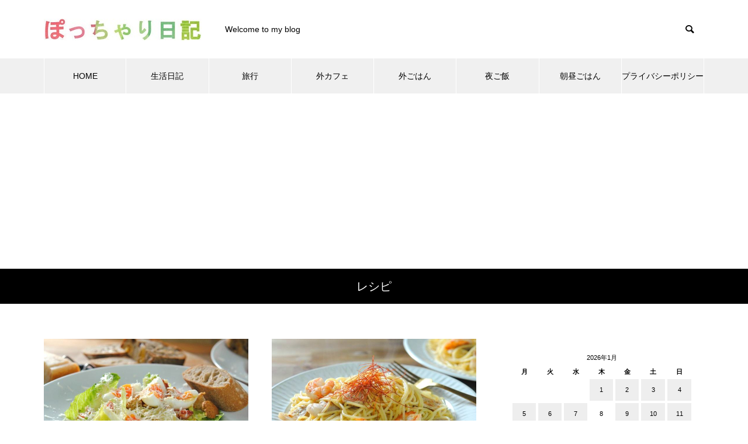

--- FILE ---
content_type: text/html; charset=UTF-8
request_url: https://pocharinikki.com/blog-entry-category/recipe/page/14
body_size: 19545
content:
<!DOCTYPE html>
<html class="pc" dir="ltr" lang="ja" prefix="og: https://ogp.me/ns#">
<head>
<meta charset="UTF-8">
<!--[if IE]><meta http-equiv="X-UA-Compatible" content="IE=edge"><![endif]-->
<meta name="viewport" content="width=device-width">
<title>レシピ - ぽっちゃり日記 - Page 14</title>
<meta name="description" content="">
<link rel="pingback" href="https://pocharinikki.com/xmlrpc.php">

		<!-- All in One SEO 4.9.3 - aioseo.com -->
	<meta name="description" content="- Page 14" />
	<meta name="robots" content="noindex, nofollow, max-image-preview:large" />
	<link rel="canonical" href="https://pocharinikki.com/blog-entry-category/recipe/page/14" />
	<link rel="prev" href="https://pocharinikki.com/blog-entry-category/recipe/page/13" />
	<link rel="next" href="https://pocharinikki.com/blog-entry-category/recipe/page/15" />
	<meta name="generator" content="All in One SEO (AIOSEO) 4.9.3" />
		<script type="application/ld+json" class="aioseo-schema">
			{"@context":"https:\/\/schema.org","@graph":[{"@type":"BreadcrumbList","@id":"https:\/\/pocharinikki.com\/blog-entry-category\/recipe\/page\/14#breadcrumblist","itemListElement":[{"@type":"ListItem","@id":"https:\/\/pocharinikki.com#listItem","position":1,"name":"Home","item":"https:\/\/pocharinikki.com","nextItem":{"@type":"ListItem","@id":"https:\/\/pocharinikki.com\/blog-entry-category\/recipe#listItem","name":"\u30ec\u30b7\u30d4"}},{"@type":"ListItem","@id":"https:\/\/pocharinikki.com\/blog-entry-category\/recipe#listItem","position":2,"name":"\u30ec\u30b7\u30d4","item":"https:\/\/pocharinikki.com\/blog-entry-category\/recipe","nextItem":{"@type":"ListItem","@id":"https:\/\/pocharinikki.com\/blog-entry-category\/recipe\/page\/14#listItem","name":"\u30da\u30fc\u30b8 14"},"previousItem":{"@type":"ListItem","@id":"https:\/\/pocharinikki.com#listItem","name":"Home"}},{"@type":"ListItem","@id":"https:\/\/pocharinikki.com\/blog-entry-category\/recipe\/page\/14#listItem","position":3,"name":"\u30da\u30fc\u30b8 14","previousItem":{"@type":"ListItem","@id":"https:\/\/pocharinikki.com\/blog-entry-category\/recipe#listItem","name":"\u30ec\u30b7\u30d4"}}]},{"@type":"CollectionPage","@id":"https:\/\/pocharinikki.com\/blog-entry-category\/recipe\/page\/14#collectionpage","url":"https:\/\/pocharinikki.com\/blog-entry-category\/recipe\/page\/14","name":"\u30ec\u30b7\u30d4 - \u307d\u3063\u3061\u3083\u308a\u65e5\u8a18 - Page 14","description":"- Page 14","inLanguage":"ja","isPartOf":{"@id":"https:\/\/pocharinikki.com\/#website"},"breadcrumb":{"@id":"https:\/\/pocharinikki.com\/blog-entry-category\/recipe\/page\/14#breadcrumblist"}},{"@type":"WebSite","@id":"https:\/\/pocharinikki.com\/#website","url":"https:\/\/pocharinikki.com\/","name":"\u307d\u3063\u3061\u3083\u308a\u65e5\u8a18","description":"Welcome to my blog","inLanguage":"ja","publisher":{"@id":"https:\/\/pocharinikki.com\/#person"}}]}
		</script>
		<!-- All in One SEO -->

<link rel="alternate" type="application/rss+xml" title="ぽっちゃり日記 &raquo; フィード" href="https://pocharinikki.com/feed" />
<link rel="alternate" type="application/rss+xml" title="ぽっちゃり日記 &raquo; コメントフィード" href="https://pocharinikki.com/comments/feed" />
<link rel="alternate" type="application/rss+xml" title="ぽっちゃり日記 &raquo; レシピ カテゴリーのフィード" href="https://pocharinikki.com/blog-entry-category/recipe/feed" />
		<!-- This site uses the Google Analytics by MonsterInsights plugin v9.11.1 - Using Analytics tracking - https://www.monsterinsights.com/ -->
		<!-- Note: MonsterInsights is not currently configured on this site. The site owner needs to authenticate with Google Analytics in the MonsterInsights settings panel. -->
					<!-- No tracking code set -->
				<!-- / Google Analytics by MonsterInsights -->
		<style id='wp-img-auto-sizes-contain-inline-css' type='text/css'>
img:is([sizes=auto i],[sizes^="auto," i]){contain-intrinsic-size:3000px 1500px}
/*# sourceURL=wp-img-auto-sizes-contain-inline-css */
</style>
<link rel='stylesheet' id='style-css' href='https://pocharinikki.com/wp-content/themes/muum_tcd085/style.css?ver=1.0.2' type='text/css' media='all' />
<style id='wp-block-library-inline-css' type='text/css'>
:root{--wp-block-synced-color:#7a00df;--wp-block-synced-color--rgb:122,0,223;--wp-bound-block-color:var(--wp-block-synced-color);--wp-editor-canvas-background:#ddd;--wp-admin-theme-color:#007cba;--wp-admin-theme-color--rgb:0,124,186;--wp-admin-theme-color-darker-10:#006ba1;--wp-admin-theme-color-darker-10--rgb:0,107,160.5;--wp-admin-theme-color-darker-20:#005a87;--wp-admin-theme-color-darker-20--rgb:0,90,135;--wp-admin-border-width-focus:2px}@media (min-resolution:192dpi){:root{--wp-admin-border-width-focus:1.5px}}.wp-element-button{cursor:pointer}:root .has-very-light-gray-background-color{background-color:#eee}:root .has-very-dark-gray-background-color{background-color:#313131}:root .has-very-light-gray-color{color:#eee}:root .has-very-dark-gray-color{color:#313131}:root .has-vivid-green-cyan-to-vivid-cyan-blue-gradient-background{background:linear-gradient(135deg,#00d084,#0693e3)}:root .has-purple-crush-gradient-background{background:linear-gradient(135deg,#34e2e4,#4721fb 50%,#ab1dfe)}:root .has-hazy-dawn-gradient-background{background:linear-gradient(135deg,#faaca8,#dad0ec)}:root .has-subdued-olive-gradient-background{background:linear-gradient(135deg,#fafae1,#67a671)}:root .has-atomic-cream-gradient-background{background:linear-gradient(135deg,#fdd79a,#004a59)}:root .has-nightshade-gradient-background{background:linear-gradient(135deg,#330968,#31cdcf)}:root .has-midnight-gradient-background{background:linear-gradient(135deg,#020381,#2874fc)}:root{--wp--preset--font-size--normal:16px;--wp--preset--font-size--huge:42px}.has-regular-font-size{font-size:1em}.has-larger-font-size{font-size:2.625em}.has-normal-font-size{font-size:var(--wp--preset--font-size--normal)}.has-huge-font-size{font-size:var(--wp--preset--font-size--huge)}.has-text-align-center{text-align:center}.has-text-align-left{text-align:left}.has-text-align-right{text-align:right}.has-fit-text{white-space:nowrap!important}#end-resizable-editor-section{display:none}.aligncenter{clear:both}.items-justified-left{justify-content:flex-start}.items-justified-center{justify-content:center}.items-justified-right{justify-content:flex-end}.items-justified-space-between{justify-content:space-between}.screen-reader-text{border:0;clip-path:inset(50%);height:1px;margin:-1px;overflow:hidden;padding:0;position:absolute;width:1px;word-wrap:normal!important}.screen-reader-text:focus{background-color:#ddd;clip-path:none;color:#444;display:block;font-size:1em;height:auto;left:5px;line-height:normal;padding:15px 23px 14px;text-decoration:none;top:5px;width:auto;z-index:100000}html :where(.has-border-color){border-style:solid}html :where([style*=border-top-color]){border-top-style:solid}html :where([style*=border-right-color]){border-right-style:solid}html :where([style*=border-bottom-color]){border-bottom-style:solid}html :where([style*=border-left-color]){border-left-style:solid}html :where([style*=border-width]){border-style:solid}html :where([style*=border-top-width]){border-top-style:solid}html :where([style*=border-right-width]){border-right-style:solid}html :where([style*=border-bottom-width]){border-bottom-style:solid}html :where([style*=border-left-width]){border-left-style:solid}html :where(img[class*=wp-image-]){height:auto;max-width:100%}:where(figure){margin:0 0 1em}html :where(.is-position-sticky){--wp-admin--admin-bar--position-offset:var(--wp-admin--admin-bar--height,0px)}@media screen and (max-width:600px){html :where(.is-position-sticky){--wp-admin--admin-bar--position-offset:0px}}

/*# sourceURL=wp-block-library-inline-css */
</style><style id='global-styles-inline-css' type='text/css'>
:root{--wp--preset--aspect-ratio--square: 1;--wp--preset--aspect-ratio--4-3: 4/3;--wp--preset--aspect-ratio--3-4: 3/4;--wp--preset--aspect-ratio--3-2: 3/2;--wp--preset--aspect-ratio--2-3: 2/3;--wp--preset--aspect-ratio--16-9: 16/9;--wp--preset--aspect-ratio--9-16: 9/16;--wp--preset--color--black: #000000;--wp--preset--color--cyan-bluish-gray: #abb8c3;--wp--preset--color--white: #ffffff;--wp--preset--color--pale-pink: #f78da7;--wp--preset--color--vivid-red: #cf2e2e;--wp--preset--color--luminous-vivid-orange: #ff6900;--wp--preset--color--luminous-vivid-amber: #fcb900;--wp--preset--color--light-green-cyan: #7bdcb5;--wp--preset--color--vivid-green-cyan: #00d084;--wp--preset--color--pale-cyan-blue: #8ed1fc;--wp--preset--color--vivid-cyan-blue: #0693e3;--wp--preset--color--vivid-purple: #9b51e0;--wp--preset--gradient--vivid-cyan-blue-to-vivid-purple: linear-gradient(135deg,rgb(6,147,227) 0%,rgb(155,81,224) 100%);--wp--preset--gradient--light-green-cyan-to-vivid-green-cyan: linear-gradient(135deg,rgb(122,220,180) 0%,rgb(0,208,130) 100%);--wp--preset--gradient--luminous-vivid-amber-to-luminous-vivid-orange: linear-gradient(135deg,rgb(252,185,0) 0%,rgb(255,105,0) 100%);--wp--preset--gradient--luminous-vivid-orange-to-vivid-red: linear-gradient(135deg,rgb(255,105,0) 0%,rgb(207,46,46) 100%);--wp--preset--gradient--very-light-gray-to-cyan-bluish-gray: linear-gradient(135deg,rgb(238,238,238) 0%,rgb(169,184,195) 100%);--wp--preset--gradient--cool-to-warm-spectrum: linear-gradient(135deg,rgb(74,234,220) 0%,rgb(151,120,209) 20%,rgb(207,42,186) 40%,rgb(238,44,130) 60%,rgb(251,105,98) 80%,rgb(254,248,76) 100%);--wp--preset--gradient--blush-light-purple: linear-gradient(135deg,rgb(255,206,236) 0%,rgb(152,150,240) 100%);--wp--preset--gradient--blush-bordeaux: linear-gradient(135deg,rgb(254,205,165) 0%,rgb(254,45,45) 50%,rgb(107,0,62) 100%);--wp--preset--gradient--luminous-dusk: linear-gradient(135deg,rgb(255,203,112) 0%,rgb(199,81,192) 50%,rgb(65,88,208) 100%);--wp--preset--gradient--pale-ocean: linear-gradient(135deg,rgb(255,245,203) 0%,rgb(182,227,212) 50%,rgb(51,167,181) 100%);--wp--preset--gradient--electric-grass: linear-gradient(135deg,rgb(202,248,128) 0%,rgb(113,206,126) 100%);--wp--preset--gradient--midnight: linear-gradient(135deg,rgb(2,3,129) 0%,rgb(40,116,252) 100%);--wp--preset--font-size--small: 13px;--wp--preset--font-size--medium: 20px;--wp--preset--font-size--large: 36px;--wp--preset--font-size--x-large: 42px;--wp--preset--spacing--20: 0.44rem;--wp--preset--spacing--30: 0.67rem;--wp--preset--spacing--40: 1rem;--wp--preset--spacing--50: 1.5rem;--wp--preset--spacing--60: 2.25rem;--wp--preset--spacing--70: 3.38rem;--wp--preset--spacing--80: 5.06rem;--wp--preset--shadow--natural: 6px 6px 9px rgba(0, 0, 0, 0.2);--wp--preset--shadow--deep: 12px 12px 50px rgba(0, 0, 0, 0.4);--wp--preset--shadow--sharp: 6px 6px 0px rgba(0, 0, 0, 0.2);--wp--preset--shadow--outlined: 6px 6px 0px -3px rgb(255, 255, 255), 6px 6px rgb(0, 0, 0);--wp--preset--shadow--crisp: 6px 6px 0px rgb(0, 0, 0);}:where(.is-layout-flex){gap: 0.5em;}:where(.is-layout-grid){gap: 0.5em;}body .is-layout-flex{display: flex;}.is-layout-flex{flex-wrap: wrap;align-items: center;}.is-layout-flex > :is(*, div){margin: 0;}body .is-layout-grid{display: grid;}.is-layout-grid > :is(*, div){margin: 0;}:where(.wp-block-columns.is-layout-flex){gap: 2em;}:where(.wp-block-columns.is-layout-grid){gap: 2em;}:where(.wp-block-post-template.is-layout-flex){gap: 1.25em;}:where(.wp-block-post-template.is-layout-grid){gap: 1.25em;}.has-black-color{color: var(--wp--preset--color--black) !important;}.has-cyan-bluish-gray-color{color: var(--wp--preset--color--cyan-bluish-gray) !important;}.has-white-color{color: var(--wp--preset--color--white) !important;}.has-pale-pink-color{color: var(--wp--preset--color--pale-pink) !important;}.has-vivid-red-color{color: var(--wp--preset--color--vivid-red) !important;}.has-luminous-vivid-orange-color{color: var(--wp--preset--color--luminous-vivid-orange) !important;}.has-luminous-vivid-amber-color{color: var(--wp--preset--color--luminous-vivid-amber) !important;}.has-light-green-cyan-color{color: var(--wp--preset--color--light-green-cyan) !important;}.has-vivid-green-cyan-color{color: var(--wp--preset--color--vivid-green-cyan) !important;}.has-pale-cyan-blue-color{color: var(--wp--preset--color--pale-cyan-blue) !important;}.has-vivid-cyan-blue-color{color: var(--wp--preset--color--vivid-cyan-blue) !important;}.has-vivid-purple-color{color: var(--wp--preset--color--vivid-purple) !important;}.has-black-background-color{background-color: var(--wp--preset--color--black) !important;}.has-cyan-bluish-gray-background-color{background-color: var(--wp--preset--color--cyan-bluish-gray) !important;}.has-white-background-color{background-color: var(--wp--preset--color--white) !important;}.has-pale-pink-background-color{background-color: var(--wp--preset--color--pale-pink) !important;}.has-vivid-red-background-color{background-color: var(--wp--preset--color--vivid-red) !important;}.has-luminous-vivid-orange-background-color{background-color: var(--wp--preset--color--luminous-vivid-orange) !important;}.has-luminous-vivid-amber-background-color{background-color: var(--wp--preset--color--luminous-vivid-amber) !important;}.has-light-green-cyan-background-color{background-color: var(--wp--preset--color--light-green-cyan) !important;}.has-vivid-green-cyan-background-color{background-color: var(--wp--preset--color--vivid-green-cyan) !important;}.has-pale-cyan-blue-background-color{background-color: var(--wp--preset--color--pale-cyan-blue) !important;}.has-vivid-cyan-blue-background-color{background-color: var(--wp--preset--color--vivid-cyan-blue) !important;}.has-vivid-purple-background-color{background-color: var(--wp--preset--color--vivid-purple) !important;}.has-black-border-color{border-color: var(--wp--preset--color--black) !important;}.has-cyan-bluish-gray-border-color{border-color: var(--wp--preset--color--cyan-bluish-gray) !important;}.has-white-border-color{border-color: var(--wp--preset--color--white) !important;}.has-pale-pink-border-color{border-color: var(--wp--preset--color--pale-pink) !important;}.has-vivid-red-border-color{border-color: var(--wp--preset--color--vivid-red) !important;}.has-luminous-vivid-orange-border-color{border-color: var(--wp--preset--color--luminous-vivid-orange) !important;}.has-luminous-vivid-amber-border-color{border-color: var(--wp--preset--color--luminous-vivid-amber) !important;}.has-light-green-cyan-border-color{border-color: var(--wp--preset--color--light-green-cyan) !important;}.has-vivid-green-cyan-border-color{border-color: var(--wp--preset--color--vivid-green-cyan) !important;}.has-pale-cyan-blue-border-color{border-color: var(--wp--preset--color--pale-cyan-blue) !important;}.has-vivid-cyan-blue-border-color{border-color: var(--wp--preset--color--vivid-cyan-blue) !important;}.has-vivid-purple-border-color{border-color: var(--wp--preset--color--vivid-purple) !important;}.has-vivid-cyan-blue-to-vivid-purple-gradient-background{background: var(--wp--preset--gradient--vivid-cyan-blue-to-vivid-purple) !important;}.has-light-green-cyan-to-vivid-green-cyan-gradient-background{background: var(--wp--preset--gradient--light-green-cyan-to-vivid-green-cyan) !important;}.has-luminous-vivid-amber-to-luminous-vivid-orange-gradient-background{background: var(--wp--preset--gradient--luminous-vivid-amber-to-luminous-vivid-orange) !important;}.has-luminous-vivid-orange-to-vivid-red-gradient-background{background: var(--wp--preset--gradient--luminous-vivid-orange-to-vivid-red) !important;}.has-very-light-gray-to-cyan-bluish-gray-gradient-background{background: var(--wp--preset--gradient--very-light-gray-to-cyan-bluish-gray) !important;}.has-cool-to-warm-spectrum-gradient-background{background: var(--wp--preset--gradient--cool-to-warm-spectrum) !important;}.has-blush-light-purple-gradient-background{background: var(--wp--preset--gradient--blush-light-purple) !important;}.has-blush-bordeaux-gradient-background{background: var(--wp--preset--gradient--blush-bordeaux) !important;}.has-luminous-dusk-gradient-background{background: var(--wp--preset--gradient--luminous-dusk) !important;}.has-pale-ocean-gradient-background{background: var(--wp--preset--gradient--pale-ocean) !important;}.has-electric-grass-gradient-background{background: var(--wp--preset--gradient--electric-grass) !important;}.has-midnight-gradient-background{background: var(--wp--preset--gradient--midnight) !important;}.has-small-font-size{font-size: var(--wp--preset--font-size--small) !important;}.has-medium-font-size{font-size: var(--wp--preset--font-size--medium) !important;}.has-large-font-size{font-size: var(--wp--preset--font-size--large) !important;}.has-x-large-font-size{font-size: var(--wp--preset--font-size--x-large) !important;}
/*# sourceURL=global-styles-inline-css */
</style>

<style id='classic-theme-styles-inline-css' type='text/css'>
/*! This file is auto-generated */
.wp-block-button__link{color:#fff;background-color:#32373c;border-radius:9999px;box-shadow:none;text-decoration:none;padding:calc(.667em + 2px) calc(1.333em + 2px);font-size:1.125em}.wp-block-file__button{background:#32373c;color:#fff;text-decoration:none}
/*# sourceURL=/wp-includes/css/classic-themes.min.css */
</style>
<script type="text/javascript" src="https://pocharinikki.com/wp-includes/js/jquery/jquery.min.js?ver=3.7.1" id="jquery-core-js"></script>
<script type="text/javascript" src="https://pocharinikki.com/wp-includes/js/jquery/jquery-migrate.min.js?ver=3.4.1" id="jquery-migrate-js"></script>
<script type="text/javascript" id="ahc_front_js-js-extra">
/* <![CDATA[ */
var ahc_ajax_front = {"ajax_url":"https://pocharinikki.com/wp-admin/admin-ajax.php","plugin_url":"https://pocharinikki.com/wp-content/plugins/visitors-traffic-real-time-statistics/","page_id":"\u30ec\u30b7\u30d4","page_title":"","post_type":""};
//# sourceURL=ahc_front_js-js-extra
/* ]]> */
</script>
<script type="text/javascript" src="https://pocharinikki.com/wp-content/plugins/visitors-traffic-real-time-statistics/js/front.js?ver=6.9" id="ahc_front_js-js"></script>
<link rel="https://api.w.org/" href="https://pocharinikki.com/wp-json/" /><link rel="alternate" title="JSON" type="application/json" href="https://pocharinikki.com/wp-json/wp/v2/categories/18" />
<link rel="stylesheet" href="https://pocharinikki.com/wp-content/themes/muum_tcd085/css/design-plus.css?ver=1.0.2">
<link rel="stylesheet" href="https://pocharinikki.com/wp-content/themes/muum_tcd085/css/sns-botton.css?ver=1.0.2">
<link rel="stylesheet" media="screen and (max-width:1251px)" href="https://pocharinikki.com/wp-content/themes/muum_tcd085/css/responsive.css?ver=1.0.2">
<link rel="stylesheet" media="screen and (max-width:1251px)" href="https://pocharinikki.com/wp-content/themes/muum_tcd085/css/footer-bar.css?ver=1.0.2">

<script src="https://pocharinikki.com/wp-content/themes/muum_tcd085/js/jquery.easing.1.4.js?ver=1.0.2"></script>
<script src="https://pocharinikki.com/wp-content/themes/muum_tcd085/js/jscript.js?ver=1.0.2"></script>
<script src="https://pocharinikki.com/wp-content/themes/muum_tcd085/js/jquery.cookie.min.js?ver=1.0.2"></script>
<script src="https://pocharinikki.com/wp-content/themes/muum_tcd085/js/comment.js?ver=1.0.2"></script>
<script src="https://pocharinikki.com/wp-content/themes/muum_tcd085/js/parallax.js?ver=1.0.2"></script>

<link rel="stylesheet" href="https://pocharinikki.com/wp-content/themes/muum_tcd085/js/simplebar.css?ver=1.0.2">
<script src="https://pocharinikki.com/wp-content/themes/muum_tcd085/js/simplebar.min.js?ver=1.0.2"></script>




<style type="text/css">

body, input, textarea { font-family: Arial, "Hiragino Sans", "ヒラギノ角ゴ ProN", "Hiragino Kaku Gothic ProN", "游ゴシック", YuGothic, "メイリオ", Meiryo, sans-serif; }

.rich_font, .p-vertical { font-family: Arial, "Hiragino Sans", "ヒラギノ角ゴ ProN", "Hiragino Kaku Gothic ProN", "游ゴシック", YuGothic, "メイリオ", Meiryo, sans-serif; font-weight:500; }

.rich_font_type1 { font-family: Arial, "Hiragino Kaku Gothic ProN", "ヒラギノ角ゴ ProN W3", "メイリオ", Meiryo, sans-serif; }
.rich_font_type2 { font-family: Arial, "Hiragino Sans", "ヒラギノ角ゴ ProN", "Hiragino Kaku Gothic ProN", "游ゴシック", YuGothic, "メイリオ", Meiryo, sans-serif; font-weight:500; }
.rich_font_type3 { font-family: "Times New Roman" , "游明朝" , "Yu Mincho" , "游明朝体" , "YuMincho" , "ヒラギノ明朝 Pro W3" , "Hiragino Mincho Pro" , "HiraMinProN-W3" , "HGS明朝E" , "ＭＳ Ｐ明朝" , "MS PMincho" , serif; font-weight:500; }


#global_menu { background:#f0f0f0; }
#global_menu > ul > li > a, #global_menu > ul > li:first-of-type a { color:#000; border-color:#ffffff; }
#global_menu > ul > li > a:hover { color:#fff; background:#ef6462; border-color:#ef6462; }
#global_menu > ul > li.active > a, #global_menu > ul > li.current-menu-item > a, #header.active #global_menu > ul > li.current-menu-item.active_button > a { color:#fff; background:#ae7a26; border-color:#ae7a26; }
#global_menu ul ul a { color:#ffffff !important; background:#ae7a26; }
#global_menu ul ul a:hover { background:#444444; }
#global_menu > ul > li.menu-item-has-children.active > a { background:#ae7a26; border-color:#ae7a26; }
.pc .header_fix #header.off_hover #global_menu { background:rgba(240,240,240,1); }
.pc .header_fix #header.off_hover #global_menu > ul > li > a, .pc .header_fix #header.off_hover #global_menu > ul > li:first-of-type a { border-color:rgba(255,255,255,1); }
.mobile .header_fix_mobile #header { background:#fff; }
.mobile .header_fix_mobile #header.off_hover { background:rgba(255,255,255,1); }
#drawer_menu { background:#000000; }
#mobile_menu a { color:#ffffff; border-color:#444444; }
#mobile_menu li li a { background:#333333; }
#mobile_menu a:hover, #drawer_menu .close_button:hover, #mobile_menu .child_menu_button:hover { background:#444444; }
.megamenu_blog_list { background:#ae7a26; }
.megamenu_blog_list .category_list a { font-size:16px; color:#999999; }
.megamenu_blog_list .post_list .title { font-size:14px; }
.megamenu_b_wrap { background:#ae7a26; }
.megamenu_b_wrap .headline { font-size:16px; color:#ffffff; }
.megamenu_b_wrap .title { font-size:14px; }
.megamenu_page_wrap { border-top:1px solid #555555; }
#global_menu > ul > li.megamenu_parent_type2.active_megamenu_button > a { color:#fff !important; background:#ae7a26 !important; border-color:#ae7a26 !important; }
#global_menu > ul > li.megamenu_parent_type3.active_megamenu_button > a { color:#fff !important; background:#ae7a26 !important; border-color:#ae7a26 !important; }
#footer_carousel { background:#ae7a26; }
#footer_carousel .title { font-size:14px; }
#footer_bottom { color:#ffffff; background:#ae7a26; }
#footer_bottom a { color:#ffffff; }
#return_top a:before { color:#ffffff; }
#return_top a { background:#ae7a26; }
#return_top a:hover { background:#ef6462; }
@media screen and (max-width:750px) {
  #footer_carousel .title { font-size:12px; }
  #footer_bottom { color:#000; background:none; }
  #footer_bottom a { color:#000; }
  #copyright { color:#ffffff; background:#ae7a26; }
}
.author_profile .avatar_area img, .animate_image img, .animate_background .image {
  width:100%; height:auto;
  -webkit-transition: transform  0.75s ease;
  transition: transform  0.75s ease;
}
.author_profile a.avatar:hover img, .animate_image:hover img, .animate_background:hover .image {
  -webkit-transform: scale(1.2);
  transform: scale(1.2);
}



a { color:#000; }

.widget_tab_post_list_button a:hover, .page_navi span.current, #author_page_headline,
#header_carousel_type1 .slick-dots button:hover::before, #header_carousel_type1 .slick-dots .slick-active button::before, #header_carousel_type2 .slick-dots button:hover::before, #header_carousel_type2 .slick-dots .slick-active button::before
  { background-color:#ae7a26; }

.widget_headline, .design_headline1, .widget_tab_post_list_button a:hover, .page_navi span.current
  { border-color:#ae7a26; }

#header_search .button label:hover:before
  { color:#ef6462; }

#submit_comment:hover, #cancel_comment_reply a:hover, #wp-calendar #prev a:hover, #wp-calendar #next a:hover, #wp-calendar td a:hover,
#post_pagination a:hover, #p_readmore .button:hover, .page_navi a:hover, #post_pagination a:hover,.c-pw__btn:hover, #post_pagination a:hover, #comment_tab li a:hover, #category_post .tab p:hover
  { background-color:#ef6462; }

#comment_textarea textarea:focus, .c-pw__box-input:focus, .page_navi a:hover, #post_pagination p, #post_pagination a:hover
  { border-color:#ef6462; }

a:hover, #header_logo a:hover, #footer a:hover, #footer_social_link li a:hover:before, #bread_crumb a:hover, #bread_crumb li.home a:hover:after, #next_prev_post a:hover,
.single_copy_title_url_btn:hover, .tcdw_search_box_widget .search_area .search_button:hover:before, .tab_widget_nav:hover:before,
#single_author_title_area .author_link li a:hover:before, .author_profile a:hover, .author_profile .author_link li a:hover:before, #post_meta_bottom a:hover, .cardlink_title a:hover,
.comment a:hover, .comment_form_wrapper a:hover, #searchform .submit_button:hover:before, .p-dropdown__title:hover:after
  { color:#444444; }

#menu_button:hover span
  { background-color:#444444; }

.post_content a { color:#ae7a26; }
.post_content a:hover { color:#ef6462; }

.cat_id8 { background-color:#a7cb46; }
.cat_id8:hover { background-color:#444444; }
.megamenu_blog_list .category_list li.active .cat_id8 { color:#a7cb46; }
.megamenu_blog_list .category_list .cat_id8:hover { color:#444444; }
.category_list_widget .cat-item-8 > a:hover > .count { background-color:#a7cb46; border-color:#a7cb46; }
.cat_id11 { background-color:#000000; }
.cat_id11:hover { background-color:#444444; }
.megamenu_blog_list .category_list li.active .cat_id11 { color:#000000; }
.megamenu_blog_list .category_list .cat_id11:hover { color:#444444; }
.category_list_widget .cat-item-11 > a:hover > .count { background-color:#000000; border-color:#000000; }
.cat_id18 { background-color:#000000; }
.cat_id18:hover { background-color:#444444; }
.megamenu_blog_list .category_list li.active .cat_id18 { color:#000000; }
.megamenu_blog_list .category_list .cat_id18:hover { color:#444444; }
.category_list_widget .cat-item-18 > a:hover > .count { background-color:#000000; border-color:#000000; }
.cat_id9 { background-color:#ae7a26; }
.cat_id9:hover { background-color:#444444; }
.megamenu_blog_list .category_list li.active .cat_id9 { color:#ae7a26; }
.megamenu_blog_list .category_list .cat_id9:hover { color:#444444; }
.category_list_widget .cat-item-9 > a:hover > .count { background-color:#ae7a26; border-color:#ae7a26; }
.cat_id13 { background-color:#ef6462; }
.cat_id13:hover { background-color:#444444; }
.megamenu_blog_list .category_list li.active .cat_id13 { color:#ef6462; }
.megamenu_blog_list .category_list .cat_id13:hover { color:#444444; }
.category_list_widget .cat-item-13 > a:hover > .count { background-color:#ef6462; border-color:#ef6462; }
.cat_id21 { background-color:#ae7a26; }
.cat_id21:hover { background-color:#ef6462; }
.megamenu_blog_list .category_list li.active .cat_id21 { color:#ae7a26; }
.megamenu_blog_list .category_list .cat_id21:hover { color:#ef6462; }
.category_list_widget .cat-item-21 > a:hover > .count { background-color:#ae7a26; border-color:#ae7a26; }
.cat_id23 { background-color:#ae7a26; }
.cat_id23:hover { background-color:#ef6462; }
.megamenu_blog_list .category_list li.active .cat_id23 { color:#ae7a26; }
.megamenu_blog_list .category_list .cat_id23:hover { color:#ef6462; }
.category_list_widget .cat-item-23 > a:hover > .count { background-color:#ae7a26; border-color:#ae7a26; }
.cat_id14 { background-color:#00a0e9; }
.cat_id14:hover { background-color:#444444; }
.megamenu_blog_list .category_list li.active .cat_id14 { color:#00a0e9; }
.megamenu_blog_list .category_list .cat_id14:hover { color:#444444; }
.category_list_widget .cat-item-14 > a:hover > .count { background-color:#00a0e9; border-color:#00a0e9; }
.cat_id10 { background-color:#fcc800; }
.cat_id10:hover { background-color:#444444; }
.megamenu_blog_list .category_list li.active .cat_id10 { color:#fcc800; }
.megamenu_blog_list .category_list .cat_id10:hover { color:#444444; }
.category_list_widget .cat-item-10 > a:hover > .count { background-color:#fcc800; border-color:#fcc800; }

.post_content p {
 margin: 0 0 0 0;
].styled_h2 {
  font-size:26px !important; text-align:left; color:#ffffff; background:#000000;  border-top:0px solid #dddddd;
  border-bottom:0px solid #dddddd;
  border-left:0px solid #dddddd;
  border-right:0px solid #dddddd;
  padding:15px 15px 15px 15px !important;
  margin:0px 0px 30px !important;
}
.styled_h3 {
  font-size:22px !important; text-align:left; color:#000000;   border-top:0px solid #dddddd;
  border-bottom:0px solid #dddddd;
  border-left:2px solid #000000;
  border-right:0px solid #dddddd;
  padding:6px 0px 6px 16px !important;
  margin:0px 0px 30px !important;
}
.styled_h4 {
  font-size:18px !important; text-align:left; color:#000000;   border-top:0px solid #dddddd;
  border-bottom:1px solid #dddddd;
  border-left:0px solid #dddddd;
  border-right:0px solid #dddddd;
  padding:3px 0px 3px 20px !important;
  margin:0px 0px 30px !important;
}
.styled_h5 {
  font-size:14px !important; text-align:left; color:#000000;   border-top:0px solid #dddddd;
  border-bottom:1px solid #dddddd;
  border-left:0px solid #dddddd;
  border-right:0px solid #dddddd;
  padding:3px 0px 3px 24px !important;
  margin:0px 0px 30px !important;
}
.q_custom_button1 {
  color:#ffffff !important;
  border-color:rgba(83,83,83,1);
}
.q_custom_button1.animation_type1 { background:#535353; }
.q_custom_button1:hover, .q_custom_button1:focus {
  color:#ffffff !important;
  border-color:rgba(125,125,125,1);
}
.q_custom_button1.animation_type1:hover { background:#7d7d7d; }
.q_custom_button1:before { background:#7d7d7d; }
.q_custom_button2 {
  color:#ffffff !important;
  border-color:rgba(83,83,83,1);
}
.q_custom_button2.animation_type1 { background:#535353; }
.q_custom_button2:hover, .q_custom_button2:focus {
  color:#ffffff !important;
  border-color:rgba(125,125,125,1);
}
.q_custom_button2.animation_type1:hover { background:#7d7d7d; }
.q_custom_button2:before { background:#7d7d7d; }
.q_custom_button3 {
  color:#ffffff !important;
  border-color:rgba(83,83,83,1);
}
.q_custom_button3.animation_type1 { background:#535353; }
.q_custom_button3:hover, .q_custom_button3:focus {
  color:#ffffff !important;
  border-color:rgba(125,125,125,1);
}
.q_custom_button3.animation_type1:hover { background:#7d7d7d; }
.q_custom_button3:before { background:#7d7d7d; }
.speech_balloon_left1 .speach_balloon_text { background-color: #ffdfdf; border-color: #ffdfdf; color: #000000 }
.speech_balloon_left1 .speach_balloon_text::before { border-right-color: #ffdfdf }
.speech_balloon_left1 .speach_balloon_text::after { border-right-color: #ffdfdf }
.speech_balloon_left2 .speach_balloon_text { background-color: #ffffff; border-color: #ff5353; color: #000000 }
.speech_balloon_left2 .speach_balloon_text::before { border-right-color: #ff5353 }
.speech_balloon_left2 .speach_balloon_text::after { border-right-color: #ffffff }
.speech_balloon_right1 .speach_balloon_text { background-color: #ccf4ff; border-color: #ccf4ff; color: #000000 }
.speech_balloon_right1 .speach_balloon_text::before { border-left-color: #ccf4ff }
.speech_balloon_right1 .speach_balloon_text::after { border-left-color: #ccf4ff }
.speech_balloon_right2 .speach_balloon_text { background-color: #ffffff; border-color: #0789b5; color: #000000 }
.speech_balloon_right2 .speach_balloon_text::before { border-left-color: #0789b5 }
.speech_balloon_right2 .speach_balloon_text::after { border-left-color: #ffffff }
.qt_google_map .pb_googlemap_custom-overlay-inner { background:#ae7a26; color:#ffffff; }
.qt_google_map .pb_googlemap_custom-overlay-inner::after { border-color:#ae7a26 transparent transparent transparent; }
</style>

<style id="current-page-style" type="text/css">
#page_header .title { font-size:20px; color:#FFFFFF; }
#header_desc { font-size:16px; }
#author_page_headline { font-size:20px; }
.blog_list .title { font-size:18px; }
.blog_list .desc { font-size:14px; }
@media screen and (max-width:750px) {
  #page_header .title { font-size:16px; }
  #header_desc { font-size:14px; }
  #author_page_headline { font-size:16px; }
  .blog_list .title { font-size:16px; }
  .blog_list .desc { font-size:12px; }
}
#site_loader_overlay.active #site_loader_animation {
  opacity:0;
  -webkit-transition: all 1.0s cubic-bezier(0.22, 1, 0.36, 1) 0s; transition: all 1.0s cubic-bezier(0.22, 1, 0.36, 1) 0s;
}
</style>

<script type="text/javascript">
jQuery(document).ready(function($){

  $('#footer_carousel .post_list').slick({
    infinite: true,
    dots: false,
    arrows: false,
    slidesToShow: 4,
    slidesToScroll: 1,
    swipeToSlide: true,
    touchThreshold: 20,
    adaptiveHeight: false,
    pauseOnHover: true,
    autoplay: true,
    fade: false,
    easing: 'easeOutExpo',
    speed: 700,
    autoplaySpeed: 5000,
    responsive: [
      {
        breakpoint: 1000,
        settings: { slidesToShow: 3 }
      },
      {
        breakpoint: 750,
        settings: { slidesToShow: 2 }
      }
    ]
  });
  $('#footer_carousel .prev_item').on('click', function() {
    $('#footer_carousel .post_list').slick('slickPrev');
  });
  $('#footer_carousel .next_item').on('click', function() {
    $('#footer_carousel .post_list').slick('slickNext');
  });

});
</script>
<script type="text/javascript">
jQuery(document).ready(function($){

  $('.megamenu_carousel .post_list').slick({
    infinite: true,
    dots: false,
    arrows: false,
    slidesToShow: 4,
    slidesToScroll: 1,
    swipeToSlide: true,
    touchThreshold: 20,
    adaptiveHeight: false,
    pauseOnHover: true,
    autoplay: true,
    fade: false,
    easing: 'easeOutExpo',
    speed: 700,
    autoplaySpeed: 5000  });
  $('.megamenu_carousel_wrap .prev_item').on('click', function() {
    $(this).closest('.megamenu_carousel_wrap').find('.post_list').slick('slickPrev');
  });
  $('.megamenu_carousel_wrap .next_item').on('click', function() {
    $(this).closest('.megamenu_carousel_wrap').find('.post_list').slick('slickNext');
  });

});
</script>

<style type="text/css">
.p-footer-cta--1.footer_cta_type1 { background:rgba(84,60,50,1); }
.p-footer-cta--1.footer_cta_type1 .catch { color:#ffffff; }
.p-footer-cta--1.footer_cta_type1 #js-footer-cta__btn { color:#ffffff; background:#95634c; }
.p-footer-cta--1.footer_cta_type1 #js-footer-cta__btn:hover { color:#ffffff; background:#754e3d; }
.p-footer-cta--1.footer_cta_type1 #js-footer-cta__close:before { color:#ffffff; }
.p-footer-cta--1.footer_cta_type1 #js-footer-cta__close:hover:before { color:#cccccc; }
@media only screen and (max-width: 750px) {
  .p-footer-cta--1.footer_cta_type1 #js-footer-cta__btn:after { color:#ffffff; }
  .p-footer-cta--1.footer_cta_type1 #js-footer-cta__btn:hover:after { color:#cccccc; }
}
.p-footer-cta--2.footer_cta_type1 { background:rgba(84,60,50,1); }
.p-footer-cta--2.footer_cta_type1 .catch { color:#ffffff; }
.p-footer-cta--2.footer_cta_type1 #js-footer-cta__btn { color:#ffffff; background:#95634c; }
.p-footer-cta--2.footer_cta_type1 #js-footer-cta__btn:hover { color:#ffffff; background:#754e3d; }
.p-footer-cta--2.footer_cta_type1 #js-footer-cta__close:before { color:#ffffff; }
.p-footer-cta--2.footer_cta_type1 #js-footer-cta__close:hover:before { color:#cccccc; }
@media only screen and (max-width: 750px) {
  .p-footer-cta--2.footer_cta_type1 #js-footer-cta__btn:after { color:#ffffff; }
  .p-footer-cta--2.footer_cta_type1 #js-footer-cta__btn:hover:after { color:#cccccc; }
}
.p-footer-cta--3.footer_cta_type1 { background:rgba(84,60,50,1); }
.p-footer-cta--3.footer_cta_type1 .catch { color:#ffffff; }
.p-footer-cta--3.footer_cta_type1 #js-footer-cta__btn { color:#ffffff; background:#95634c; }
.p-footer-cta--3.footer_cta_type1 #js-footer-cta__btn:hover { color:#ffffff; background:#754e3d; }
.p-footer-cta--3.footer_cta_type1 #js-footer-cta__close:before { color:#ffffff; }
.p-footer-cta--3.footer_cta_type1 #js-footer-cta__close:hover:before { color:#cccccc; }
@media only screen and (max-width: 750px) {
  .p-footer-cta--3.footer_cta_type1 #js-footer-cta__btn:after { color:#ffffff; }
  .p-footer-cta--3.footer_cta_type1 #js-footer-cta__btn:hover:after { color:#cccccc; }
}
</style>

<link rel="icon" href="https://pocharinikki.com/wp-content/uploads/2021/04/cropped-logo-32x32.jpg" sizes="32x32" />
<link rel="icon" href="https://pocharinikki.com/wp-content/uploads/2021/04/cropped-logo-192x192.jpg" sizes="192x192" />
<link rel="apple-touch-icon" href="https://pocharinikki.com/wp-content/uploads/2021/04/cropped-logo-180x180.jpg" />
<meta name="msapplication-TileImage" content="https://pocharinikki.com/wp-content/uploads/2021/04/cropped-logo-270x270.jpg" />
		<style type="text/css" id="wp-custom-css">
			/* .item .category, #post_image .category, #page_header{
    background-color: #ae7a26!important;
} */

#post_list_id0 .post_list .title {
	font-size: 20px;
}		</style>
		<script data-ad-client="ca-pub-8422999931136738" async src="https://pagead2.googlesyndication.com/pagead/js/adsbygoogle.js"></script>
<link rel='stylesheet' id='slick-style-css' href='https://pocharinikki.com/wp-content/themes/muum_tcd085/js/slick.css?ver=1.0.0' type='text/css' media='all' />
</head>
<body id="body" class="archive paged category category-recipe category-18 paged-14 category-paged-14 wp-theme-muum_tcd085">


<div id="container">

 
 
 <header id="header">
  <div id="header_top">
      <div id="header_logo">
    <p class="logo">
 <a href="https://pocharinikki.com/" title="ぽっちゃり日記">
    <img class="pc_logo_image" src="https://pocharinikki.com/wp-content/uploads/2021/04/logo2.jpg?1768720496" alt="ぽっちゃり日記" title="ぽっちゃり日記" width="270" height="37" />
      <img class="mobile_logo_image type1" src="https://pocharinikki.com/wp-content/uploads/2021/04/logo2-m.jpg?1768720496" alt="ぽっちゃり日記" title="ぽっちゃり日記" width="162" height="23" />
   </a>
</p>

   </div>
      <p id="site_description" class="show_desc_pc show_desc_mobile"><span>Welcome to my blog</span></p>
         <div id="header_search">
    <form role="search" method="get" id="header_searchform" action="https://pocharinikki.com">
     <div class="input_area"><input type="text" value="" id="header_search_input" name="s" autocomplete="off"></div>
     <div class="button"><label for="header_search_button"></label><input type="submit" id="header_search_button" value=""></div>
    </form>
   </div>
     </div><!-- END #header_top -->
    <a id="menu_button" href="#"><span></span><span></span><span></span></a>
  <nav id="global_menu">
   <ul id="menu-header" class="menu"><li id="menu-item-11145" class="menu-item menu-item-type-custom menu-item-object-custom menu-item-home menu-item-11145 "><a href="https://pocharinikki.com/#">HOME</a></li>
<li id="menu-item-11133" class="menu-item menu-item-type-taxonomy menu-item-object-category menu-item-11133 "><a href="https://pocharinikki.com/blog-entry-category/diary">生活日記</a></li>
<li id="menu-item-11134" class="menu-item menu-item-type-taxonomy menu-item-object-category menu-item-11134 "><a href="https://pocharinikki.com/blog-entry-category/travel">旅行</a></li>
<li id="menu-item-11135" class="menu-item menu-item-type-taxonomy menu-item-object-category menu-item-11135 "><a href="https://pocharinikki.com/blog-entry-category/gourmet/cafe">外カフェ</a></li>
<li id="menu-item-11136" class="menu-item menu-item-type-taxonomy menu-item-object-category menu-item-11136 "><a href="https://pocharinikki.com/blog-entry-category/gourmet/eat-out">外ごはん</a></li>
<li id="menu-item-11137" class="menu-item menu-item-type-taxonomy menu-item-object-category menu-item-11137 "><a href="https://pocharinikki.com/blog-entry-category/recipe/dinner">夜ご飯</a></li>
<li id="menu-item-11138" class="menu-item menu-item-type-taxonomy menu-item-object-category menu-item-11138 "><a href="https://pocharinikki.com/blog-entry-category/recipe/breakfast">朝昼ごはん</a></li>
<li id="menu-item-17438" class="menu-item menu-item-type-post_type menu-item-object-page menu-item-privacy-policy menu-item-17438 "><a rel="privacy-policy" href="https://pocharinikki.com/privacy-policy">プライバシーポリシー</a></li>
</ul>  </nav>
    <div class="megamenu_blog_list" id="js-megamenu17">
 <div class="megamenu_blog_list_inner">
  <ul class="category_list">
   <br />
<b>Warning</b>:  Invalid argument supplied for foreach() in <b>/home/xs899844/pocharinikki.com/public_html/wp-content/themes/muum_tcd085/functions/menu.php</b> on line <b>37</b><br />
  </ul>
  <div class="post_list_area">
   <br />
<b>Warning</b>:  Invalid argument supplied for foreach() in <b>/home/xs899844/pocharinikki.com/public_html/wp-content/themes/muum_tcd085/functions/menu.php</b> on line <b>48</b><br />
  </div><!-- END post_list_area -->
 </div>
</div>
 </header>

 
 <div id="page_header" style="background:#000000;">
  <h1 class="title rich_font_type2">レシピ</h1>
 </div>


<div id="main_contents" class="layout_type2">

 <div id="main_col">

  
  <div class="blog_list type1   use_hover_animation">
      <article class="item">
        <a class="link " href="https://pocharinikki.com/blog-entry-%e3%82%b7%e3%83%bc%e3%82%b6%e3%83%bc%e3%82%b5%e3%83%a9%e3%83%80%f0%9f%a5%97.html">
     <div class="image_wrap">
            <div class="image" style="background:url(https://pocharinikki.com/wp-content/uploads/2022/04/DSC_01791-728x460.jpg) no-repeat center center; background-size:cover;"></div>
     </div>
     <div class="content">
      <div class="content_inner">
              <h3 class="title rich_font_type2"><span>シーザーサラダ🥗</span></h3>
              <p class="date"><time class="entry-date updated" datetime="2022-04-01T23:37:33+01:00">2022.04.01</time></p>      </div>
     </div>
    </a>
   </article>
         <article class="item">
        <a class="link " href="https://pocharinikki.com/blog-entry-%e6%b5%b7%e8%80%81%e3%81%a8%e8%b1%9a%e3%83%ad%e3%83%bc%e3%82%b9%e8%82%89%e3%81%ae%e6%9f%9a%e5%ad%90%e8%83%a1%e6%a4%92%e9%a2%a8%e5%91%b3%e3%83%91%e3%82%b9%e3%82%bf.html">
     <div class="image_wrap">
            <div class="image" style="background:url(https://pocharinikki.com/wp-content/uploads/2022/03/DSC_49961-728x460.jpg) no-repeat center center; background-size:cover;"></div>
     </div>
     <div class="content">
      <div class="content_inner">
              <h3 class="title rich_font_type2"><span>海老と豚ロース肉の柚子胡椒風味パスタ</span></h3>
              <p class="date"><time class="entry-date updated" datetime="2022-03-31T23:32:09+01:00">2022.03.31</time></p>      </div>
     </div>
    </a>
   </article>
         <article class="item">
        <a class="link " href="https://pocharinikki.com/blog-entry-%e3%82%b8%e3%83%a5%ef%bd%9e%e3%82%b7%ef%bd%9e%e3%81%aa%e4%b8%ad%e8%8f%af%e9%a2%a8%e3%81%ad%e3%81%8e%e3%81%a0%e3%81%8f%e8%92%b8%e3%81%97%e9%b6%8f.html">
     <div class="image_wrap">
            <div class="image" style="background:url(https://pocharinikki.com/wp-content/uploads/2022/03/DSC_50731-728x460.jpg) no-repeat center center; background-size:cover;"></div>
     </div>
     <div class="content">
      <div class="content_inner">
              <h3 class="title rich_font_type2"><span>ジュ～シ～な中華風ねぎだく蒸し鶏</span></h3>
              <p class="date"><time class="entry-date updated" datetime="2022-03-30T23:26:59+01:00">2022.03.30</time></p>      </div>
     </div>
    </a>
   </article>
         <article class="item">
        <a class="link " href="https://pocharinikki.com/blog-entry-%e7%b0%a1%e5%8d%98%e2%98%86%e8%b1%9a%e3%83%ad%e3%83%bc%e3%82%b9%e8%82%89%e3%81%ae%e7%94%98%e9%85%a2%e7%82%92%e3%82%81.html">
     <div class="image_wrap">
            <div class="image" style="background:url(https://pocharinikki.com/wp-content/uploads/2022/03/DSC_49771-728x460.jpg) no-repeat center center; background-size:cover;"></div>
     </div>
     <div class="content">
      <div class="content_inner">
              <h3 class="title rich_font_type2"><span>簡単☆豚ロース肉の甘酢炒め</span></h3>
              <p class="date"><time class="entry-date updated" datetime="2022-03-27T23:04:09+01:00">2022.03.27</time></p>      </div>
     </div>
    </a>
   </article>
         <article class="item">
        <a class="link " href="https://pocharinikki.com/blog-entry-%e8%82%89%e8%a9%b0%e3%82%81%e3%83%94%e3%83%bc%e3%83%9e%e3%83%b3%e3%81%ae%e3%83%8b%e3%83%b3%e3%83%8b%e3%82%af%e7%85%a7%e3%82%8a%e7%84%bc%e3%81%8d%e3%82%bd%e3%83%bc%e3%82%b9.html">
     <div class="image_wrap">
            <div class="image" style="background:url(https://pocharinikki.com/wp-content/uploads/2022/03/DSC_48521-728x460.jpg) no-repeat center center; background-size:cover;"></div>
     </div>
     <div class="content">
      <div class="content_inner">
              <h3 class="title rich_font_type2"><span>肉詰めピーマンのニンニク照り焼きソース</span></h3>
              <p class="date"><time class="entry-date updated" datetime="2022-03-27T02:07:08+01:00">2022.03.27</time></p>      </div>
     </div>
    </a>
   </article>
         <article class="item">
        <a class="link " href="https://pocharinikki.com/blog-entry-%e3%82%a8%e3%83%83%e3%82%b0%e3%83%99%e3%83%8d%e3%83%87%e3%82%a3%e3%82%af%e3%83%88%e3%81%a7%e9%80%b1%e6%9c%ab%e3%81%ae%e3%83%96%e3%83%a9%e3%83%b3%e3%83%81.html">
     <div class="image_wrap">
            <div class="image" style="background:url(https://pocharinikki.com/wp-content/uploads/2022/03/DSC_47921-728x460.jpg) no-repeat center center; background-size:cover;"></div>
     </div>
     <div class="content">
      <div class="content_inner">
              <h3 class="title rich_font_type2"><span>エッグベネディクトで週末のブランチ</span></h3>
              <p class="date"><time class="entry-date updated" datetime="2022-03-23T00:39:24+01:00">2022.03.25</time></p>      </div>
     </div>
    </a>
   </article>
         <article class="item">
        <a class="link " href="https://pocharinikki.com/blog-entry-%e9%a3%9f%e3%81%b9%e3%82%8b%e3%83%a9%e3%83%bc%e6%b2%b9%e3%81%a3%e3%81%bd%e3%81%84%e3%82%84%e3%81%a4%e3%81%a7%e9%a3%9f%e3%81%b9%e3%82%8b%e5%86%b7%e5%a5%b4%e3%81%a8%e8%8c%84%e5%ad%90%e3%81%ae%e6%8c%9f.html">
     <div class="image_wrap">
            <div class="image" style="background:url(https://pocharinikki.com/wp-content/uploads/2022/03/DSC_48361-728x460.jpg) no-repeat center center; background-size:cover;"></div>
     </div>
     <div class="content">
      <div class="content_inner">
              <h3 class="title rich_font_type2"><span>食べるラー油っぽいやつで食べる冷奴と茄子の挟み焼き</span></h3>
              <p class="date"><time class="entry-date updated" datetime="2022-03-23T00:40:22+01:00">2022.03.23</time></p>      </div>
     </div>
    </a>
   </article>
         <article class="item">
        <a class="link " href="https://pocharinikki.com/blog-entry-%e4%bb%94%e8%b1%9a%e3%81%ae%e3%83%81%e3%83%a3%e3%83%bc%e3%82%b7%e3%83%a5%e3%83%bc%e3%81%a4%e3%81%91%e9%ba%ba.html">
     <div class="image_wrap">
            <div class="image" style="background:url(https://pocharinikki.com/wp-content/uploads/2022/03/DSC_46641-728x460.jpg) no-repeat center center; background-size:cover;"></div>
     </div>
     <div class="content">
      <div class="content_inner">
              <h3 class="title rich_font_type2"><span>仔豚のチャーシューつけ麺</span></h3>
              <p class="date"><time class="entry-date updated" datetime="2022-03-21T01:27:44+01:00">2022.03.21</time></p>      </div>
     </div>
    </a>
   </article>
         <article class="item">
        <a class="link " href="https://pocharinikki.com/blog-entry-%e6%88%91%e3%81%8c%e5%ae%b6%e3%81%ae%e6%99%ae%e9%80%9a%e9%a4%83%e5%ad%90.html">
     <div class="image_wrap">
            <div class="image" style="background:url(https://pocharinikki.com/wp-content/uploads/2022/03/DSC_47641-728x460.jpg) no-repeat center center; background-size:cover;"></div>
     </div>
     <div class="content">
      <div class="content_inner">
              <h3 class="title rich_font_type2"><span>我が家の普通餃子</span></h3>
              <p class="date"><time class="entry-date updated" datetime="2022-03-19T02:09:39+01:00">2022.03.19</time></p>      </div>
     </div>
    </a>
   </article>
         <article class="item">
        <a class="link " href="https://pocharinikki.com/blog-entry-%e3%82%aa%e3%83%a9%e3%83%b3%e3%83%87%e3%83%bc%e3%82%ba%e3%82%bd%e3%83%bc%e3%82%b9%e3%81%a7%e9%a3%9f%e3%81%b9%e3%82%8b%e3%82%b5%e3%83%bc%e3%83%a2%e3%83%b3%e3%81%ae%e3%82%bd%e3%83%86%e3%83%bc.html">
     <div class="image_wrap">
            <div class="image" style="background:url(https://pocharinikki.com/wp-content/uploads/2022/03/DSC_47141-728x460.jpg) no-repeat center center; background-size:cover;"></div>
     </div>
     <div class="content">
      <div class="content_inner">
              <h3 class="title rich_font_type2"><span>オランデーズソースで食べるサーモンのムニエル</span></h3>
              <p class="date"><time class="entry-date updated" datetime="2022-03-18T01:16:47+01:00">2022.03.18</time></p>      </div>
     </div>
    </a>
   </article>
         <article class="item">
        <a class="link " href="https://pocharinikki.com/blog-entry-%e7%b0%a1%e5%8d%98%e2%98%86%e8%b1%86%e8%85%90%e3%81%a8%e8%b1%9a%e3%83%90%e3%83%a9%e8%82%89%e3%81%ae%e3%81%82%e3%81%a3%e3%81%95%e3%82%8a%e7%82%92%e3%82%81.html">
     <div class="image_wrap">
            <div class="image" style="background:url(https://pocharinikki.com/wp-content/uploads/2022/03/DSC_46211-728x460.jpg) no-repeat center center; background-size:cover;"></div>
     </div>
     <div class="content">
      <div class="content_inner">
              <h3 class="title rich_font_type2"><span>簡単☆豆腐と豚バラ肉のあっさり炒め</span></h3>
              <p class="date"><time class="entry-date updated" datetime="2022-03-16T01:00:23+01:00">2022.03.16</time></p>      </div>
     </div>
    </a>
   </article>
         <article class="item">
        <a class="link " href="https://pocharinikki.com/blog-entry-%e8%8a%b1%e3%81%8b%e3%81%94%e7%8e%84%e7%b1%b3%e5%91%b3%e5%99%8c%e7%84%bc%e3%81%8d%e3%81%8a%e3%82%80%e3%81%99%e3%81%b3%e5%bc%81%e5%bd%93.html">
     <div class="image_wrap">
            <div class="image" style="background:url(https://pocharinikki.com/wp-content/uploads/2022/03/DSC_44931-728x460.jpg) no-repeat center center; background-size:cover;"></div>
     </div>
     <div class="content">
      <div class="content_inner">
              <h3 class="title rich_font_type2"><span>花かご玄米味噌焼きおむすび弁当</span></h3>
              <p class="date"><time class="entry-date updated" datetime="2022-03-15T01:14:07+01:00">2022.03.15</time></p>      </div>
     </div>
    </a>
   </article>
         <article class="item">
        <a class="link " href="https://pocharinikki.com/blog-entry-%e3%82%ab%e3%83%ac%e3%83%bc%e9%a2%a8%e5%91%b3%e3%81%ae%e7%a0%82%e8%82%9d%e3%82%b0%e3%83%aa%e3%83%ab.html">
     <div class="image_wrap">
            <div class="image" style="background:url(https://pocharinikki.com/wp-content/uploads/2022/03/DSC_44561-728x460.jpg) no-repeat center center; background-size:cover;"></div>
     </div>
     <div class="content">
      <div class="content_inner">
              <h3 class="title rich_font_type2"><span>カレー風味の砂肝グリル</span></h3>
              <p class="date"><time class="entry-date updated" datetime="2022-03-14T00:24:11+01:00">2022.03.13</time></p>      </div>
     </div>
    </a>
   </article>
         <article class="item">
        <a class="link " href="https://pocharinikki.com/blog-entry-%e3%83%96%e3%83%83%e3%83%a9%e3%83%bc%e3%82%bf%e3%81%ae%e5%89%8d%e8%8f%9c%e3%81%a8%e8%b1%9a%e8%82%a9%e3%83%ad%e3%83%bc%e3%82%b9%e3%81%ae%e3%83%88%e3%83%9e%e3%83%88%e3%82%bd%e3%83%bc%e3%82%b9.html">
     <div class="image_wrap">
            <div class="image" style="background:url(https://pocharinikki.com/wp-content/uploads/2022/03/DSC_42841-2-728x460.jpg) no-repeat center center; background-size:cover;"></div>
     </div>
     <div class="content">
      <div class="content_inner">
              <h3 class="title rich_font_type2"><span>ブッラータの前菜と豚肩ロースのトマトソース</span></h3>
              <p class="date"><time class="entry-date updated" datetime="2022-03-12T00:31:16+01:00">2022.03.12</time></p>      </div>
     </div>
    </a>
   </article>
         <article class="item">
        <a class="link " href="https://pocharinikki.com/blog-entry-%e9%bb%84%e8%89%b2%e3%83%88%e3%83%9e%e3%83%88%e3%82%bd%e3%83%bc%e3%82%b9%e3%81%ae%e3%82%b0%e3%82%a2%e3%83%b3%e3%83%81%e3%83%a3%e3%83%bc%e3%83%ac%e3%81%a8%e3%82%ba%e3%83%83%e3%82%ad%e3%83%bc%e3%83%8b.html">
     <div class="image_wrap">
            <div class="image" style="background:url(https://pocharinikki.com/wp-content/uploads/2022/03/DSC_44001-1-728x460.jpg) no-repeat center center; background-size:cover;"></div>
     </div>
     <div class="content">
      <div class="content_inner">
              <h3 class="title rich_font_type2"><span>黄色トマトソースのグアンチャーレとズッキーニ入りパッパルデッレ (Pappardelle)</span></h3>
              <p class="date"><time class="entry-date updated" datetime="2022-03-10T00:15:26+01:00">2022.03.10</time></p>      </div>
     </div>
    </a>
   </article>
         <article class="item">
        <a class="link " href="https://pocharinikki.com/blog-entry-%e3%81%8a%e5%8f%96%e3%82%8a%e5%af%84%e3%81%9b%e3%80%80erste-salzwedeler-baumkuchenfabrik%e3%81%ae%e3%83%90%e3%82%a6%e3%83%a0%e3%82%af%e3%83%bc%e3%83%98%e3%83%b3%e3%80%82%e3%80%80.html">
     <div class="image_wrap">
            <div class="image" style="background:url(https://pocharinikki.com/wp-content/uploads/2022/03/DSC_42781-728x460.jpg) no-repeat center center; background-size:cover;"></div>
     </div>
     <div class="content">
      <div class="content_inner">
              <h3 class="title rich_font_type2"><span>ドイツ最古のバームクーヘン、美味しく食べるドイツ流の切り方</span></h3>
              <p class="date"><time class="entry-date updated" datetime="2022-03-07T22:11:52+01:00">2022.03.07</time></p>      </div>
     </div>
    </a>
   </article>
         <article class="item">
        <a class="link " href="https://pocharinikki.com/blog-entry-%e6%97%a8%e5%91%b3%e3%81%9f%e3%81%a3%e3%81%b7%e3%82%8a%e3%81%aa%e8%8c%84%e5%ad%90%e3%81%aeumami%e3%83%91%e3%82%b9%e3%82%bf.html">
     <div class="image_wrap">
            <div class="image" style="background:url(https://pocharinikki.com/wp-content/uploads/2022/03/DSC_41041-728x460.jpg) no-repeat center center; background-size:cover;"></div>
     </div>
     <div class="content">
      <div class="content_inner">
              <h3 class="title rich_font_type2"><span>旨味たっぷりな茄子のUMAMIパスタ</span></h3>
              <p class="date"><time class="entry-date updated" datetime="2022-03-06T02:09:18+01:00">2022.03.06</time></p>      </div>
     </div>
    </a>
   </article>
         <article class="item">
        <a class="link " href="https://pocharinikki.com/blog-entry-%e3%81%a8%e3%82%8a%e5%a4%a9%e3%81%af%e3%83%8b%e3%83%b3%e3%83%8b%e3%82%af%e9%a2%a8%e5%91%b3%e3%81%a7%e3%80%82.html">
     <div class="image_wrap">
            <div class="image" style="background:url(https://pocharinikki.com/wp-content/uploads/2022/03/DSC_36531-728x460.jpg) no-repeat center center; background-size:cover;"></div>
     </div>
     <div class="content">
      <div class="content_inner">
              <h3 class="title rich_font_type2"><span>とり天はニンニク風味で。</span></h3>
              <p class="date"><time class="entry-date updated" datetime="2022-03-05T01:35:03+01:00">2022.03.05</time></p>      </div>
     </div>
    </a>
   </article>
         <article class="item">
        <a class="link " href="https://pocharinikki.com/blog-entry-%e3%81%8a%e3%81%95%e3%81%bc%e3%82%8a%e6%99%a9%e5%be%a1%e9%a3%af%e3%80%82%ef%bc%88%e6%96%99%e7%90%86%e5%90%8d%e3%81%af%ef%bc%9f%ef%bc%88%e3%80%80%ef%bc%be%cf%89%ef%bc%be%ef%bc%89%e3%83%bb%e3%83%bb.html">
     <div class="image_wrap">
            <div class="image" style="background:url(https://pocharinikki.com/wp-content/uploads/2022/03/DSC_42101-728x460.jpg) no-repeat center center; background-size:cover;"></div>
     </div>
     <div class="content">
      <div class="content_inner">
              <h3 class="title rich_font_type2"><span>おさぼり晩御飯。（料理名は？（　＾ω＾）・・・）</span></h3>
              <p class="date"><time class="entry-date updated" datetime="2022-03-04T08:01:50+01:00">2022.03.04</time></p>      </div>
     </div>
    </a>
   </article>
         <article class="item">
        <a class="link " href="https://pocharinikki.com/blog-entry-%e3%83%96%e3%83%bc%e3%83%ab%e3%83%bb%e3%83%8e%e3%83%af%e3%82%bc%e3%83%83%e3%83%88%e3%81%a7%e4%bd%9c%e3%82%8b%e7%99%bd%e8%ba%ab%e9%ad%9a%e3%81%ae%e3%83%a0%e3%83%8b%e3%82%a8%e3%83%ab.html">
     <div class="image_wrap">
            <div class="image" style="background:url(https://pocharinikki.com/wp-content/uploads/2022/03/DSC_40641-728x460.jpg) no-repeat center center; background-size:cover;"></div>
     </div>
     <div class="content">
      <div class="content_inner">
              <h3 class="title rich_font_type2"><span>ブール・ノワゼットで作る白身魚のムニエル</span></h3>
              <p class="date"><time class="entry-date updated" datetime="2022-03-03T00:46:39+01:00">2022.03.03</time></p>      </div>
     </div>
    </a>
   </article>
         <article class="item">
        <a class="link " href="https://pocharinikki.com/blog-entry-%e3%82%a2%e3%83%95%e3%82%bf%e3%83%8c%e3%83%bc%e3%83%b3%e3%83%86%e3%82%a3%e3%83%bc%e3%82%92%e3%81%8a%e5%ae%b6%e3%81%a7%e3%80%82.html">
     <div class="image_wrap">
            <div class="image" style="background:url(https://pocharinikki.com/wp-content/uploads/2022/03/DSC_39851-728x460.jpg) no-repeat center center; background-size:cover;"></div>
     </div>
     <div class="content">
      <div class="content_inner">
              <h3 class="title rich_font_type2"><span>アフタヌーンティーをお家で。</span></h3>
              <p class="date"><time class="entry-date updated" datetime="2022-03-02T01:10:08+01:00">2022.03.02</time></p>      </div>
     </div>
    </a>
   </article>
         <article class="item">
        <a class="link " href="https://pocharinikki.com/blog-entry-%e8%8a%b1%e3%81%8b%e3%81%94%e3%81%8a%e3%82%80%e3%81%99%e3%81%b3%e5%bc%81%e5%bd%93.html">
     <div class="image_wrap">
            <div class="image" style="background:url(https://pocharinikki.com/wp-content/uploads/2022/02/DSC_38611-728x460.jpg) no-repeat center center; background-size:cover;"></div>
     </div>
     <div class="content">
      <div class="content_inner">
              <h3 class="title rich_font_type2"><span>花かごおむすび弁当</span></h3>
              <p class="date"><time class="entry-date updated" datetime="2022-03-01T00:43:44+01:00">2022.03.01</time></p>      </div>
     </div>
    </a>
   </article>
         <article class="item">
        <a class="link " href="https://pocharinikki.com/blog-entry-%f0%9f%90%b7%e8%b1%9a%e3%83%9f%e3%83%b3%e3%83%81%e3%81%a8%f0%9f%8d%86%e8%8c%84%e5%ad%90%e3%81%a8%f0%9f%a5%a6%e3%83%96%e3%83%ad%e3%83%83%e3%82%b3%e3%83%aa%e3%83%bc%e3%81%ae%e3%82%aa%e3%82%a4%e3%82%b9.html">
     <div class="image_wrap">
            <div class="image" style="background:url(https://pocharinikki.com/wp-content/uploads/2022/02/DSC_40081-728x460.jpg) no-repeat center center; background-size:cover;"></div>
     </div>
     <div class="content">
      <div class="content_inner">
              <h3 class="title rich_font_type2"><span>🐷豚ミンチと🍆茄子と🥦ブロッコリーのオイスターソース炒め</span></h3>
              <p class="date"><time class="entry-date updated" datetime="2022-02-28T00:38:22+01:00">2022.02.28</time></p>      </div>
     </div>
    </a>
   </article>
         <article class="item">
        <a class="link " href="https://pocharinikki.com/blog-entry-%e6%9d%be%e8%8c%b8%e3%81%94%e9%a3%af%e3%82%82%e3%81%a9%e3%81%8d%e3%81%a8%e3%83%a0%e3%83%bc%e3%83%ab%e8%b2%9d%e3%81%ae%e6%98%a5%e9%9b%a8%e3%82%b9%e3%83%bc%e3%83%97.html">
     <div class="image_wrap">
            <div class="image" style="background:url(https://pocharinikki.com/wp-content/uploads/2022/02/DSC_38851-728x460.jpg) no-repeat center center; background-size:cover;"></div>
     </div>
     <div class="content">
      <div class="content_inner">
              <h3 class="title rich_font_type2"><span>松茸ご飯もどきとムール貝の春雨スープ</span></h3>
              <p class="date"><time class="entry-date updated" datetime="2022-02-27T01:38:48+01:00">2022.02.27</time></p>      </div>
     </div>
    </a>
   </article>
         <article class="item">
        <a class="link " href="https://pocharinikki.com/blog-entry-%e3%83%a0%e3%83%bc%e3%83%ab%e8%b2%9d%e3%81%a8%e8%b1%9a%e3%83%90%e3%83%a9%e8%82%89%e3%81%ae%e3%83%9a%e3%83%9a%e3%83%ad%e3%83%b3%e3%83%81%e3%83%bc%e3%83%8e.html">
     <div class="image_wrap">
            <div class="image" style="background:url(https://pocharinikki.com/wp-content/uploads/2022/02/DSC_37981-728x460.jpg) no-repeat center center; background-size:cover;"></div>
     </div>
     <div class="content">
      <div class="content_inner">
              <h3 class="title rich_font_type2"><span>ムール貝と豚バラ肉のペペロンチーノ</span></h3>
              <p class="date"><time class="entry-date updated" datetime="2022-02-26T01:58:49+01:00">2022.02.26</time></p>      </div>
     </div>
    </a>
   </article>
         <article class="item">
        <a class="link " href="https://pocharinikki.com/blog-entry-%e6%99%ae%e9%80%9a%e3%81%ab%e7%be%8e%e5%91%b3%e3%81%97%e3%81%84%e2%98%86%e3%82%aa%e3%82%a4%e3%82%b9%e3%82%bf%e3%83%bc%e3%82%bd%e3%83%bc%e3%82%b9%e7%84%bc%e3%81%8d%e3%81%9d%e3%81%b0.html">
     <div class="image_wrap">
            <div class="image" style="background:url(https://pocharinikki.com/wp-content/uploads/2022/02/DSC_34011-728x460.jpg) no-repeat center center; background-size:cover;"></div>
     </div>
     <div class="content">
      <div class="content_inner">
              <h3 class="title rich_font_type2"><span>普通に美味しい☆オイスターソース焼きそば</span></h3>
              <p class="date"><time class="entry-date updated" datetime="2022-02-25T01:54:19+01:00">2022.02.25</time></p>      </div>
     </div>
    </a>
   </article>
         <article class="item">
        <a class="link " href="https://pocharinikki.com/blog-entry-%e3%81%a8%e3%82%8a%e5%a4%a9.html">
     <div class="image_wrap">
            <div class="image" style="background:url(https://pocharinikki.com/wp-content/uploads/2022/02/DSC_37521-728x460.jpg) no-repeat center center; background-size:cover;"></div>
     </div>
     <div class="content">
      <div class="content_inner">
              <h3 class="title rich_font_type2"><span>ジューシー🐓とり天　ヒラタケの天ぷら添え</span></h3>
              <p class="date"><time class="entry-date updated" datetime="2022-02-24T01:38:01+01:00">2022.02.24</time></p>      </div>
     </div>
    </a>
   </article>
         <article class="item">
        <a class="link " href="https://pocharinikki.com/blog-entry-%e6%97%a8%e5%91%b3%e6%88%90%e5%88%86%e3%81%9f%e3%81%a3%e3%81%b7%e3%82%8a%e3%81%aa%e3%83%8b%e3%83%a9%e3%81%a8%e5%b9%b2%e3%81%97%e6%b5%b7%e8%80%81%e3%81%ae%e3%83%93%e3%83%bc%e3%83%95%e3%83%b3.html">
     <div class="image_wrap">
            <div class="image" style="background:url(https://pocharinikki.com/wp-content/uploads/2022/02/DSC_37181-728x460.jpg) no-repeat center center; background-size:cover;"></div>
     </div>
     <div class="content">
      <div class="content_inner">
              <h3 class="title rich_font_type2"><span>旨味成分たっぷりなニラと干し海老のビーフン</span></h3>
              <p class="date"><time class="entry-date updated" datetime="2022-02-23T00:26:56+01:00">2022.02.23</time></p>      </div>
     </div>
    </a>
   </article>
         <article class="item">
        <a class="link " href="https://pocharinikki.com/blog-entry-%e5%ad%a3%e7%af%80%e5%a4%96%e3%82%8c%e3%81%ae%e6%a0%97%e3%81%a8%e9%b6%8f%e3%81%ae%e7%82%8a%e3%81%8d%e8%be%bc%e3%81%bf%e3%81%94%e9%a3%af.html">
     <div class="image_wrap">
            <div class="image" style="background:url(https://pocharinikki.com/wp-content/uploads/2022/02/DSC_30631-728x460.jpg) no-repeat center center; background-size:cover;"></div>
     </div>
     <div class="content">
      <div class="content_inner">
              <h3 class="title rich_font_type2"><span>季節外れの栗と鶏の炊き込みご飯</span></h3>
              <p class="date"><time class="entry-date updated" datetime="2022-02-22T00:15:44+01:00">2022.02.22</time></p>      </div>
     </div>
    </a>
   </article>
         <article class="item">
        <a class="link " href="https://pocharinikki.com/blog-entry-%e3%83%95%e3%83%a9%e3%82%a4%e3%83%b3%e3%82%b0%e3%82%bf%e3%82%a4%e3%82%ac%e3%83%bc%e3%81%a7%e8%b2%b7%e3%81%a3%e3%81%a6%e6%9d%a5%e3%81%9f%e7%b1%a0%e3%81%ab%e7%9b%9b%e3%81%a3%e3%81%9f%e3%81%8a%e3%82%80.html">
     <div class="image_wrap">
            <div class="image" style="background:url(https://pocharinikki.com/wp-content/uploads/2022/02/DSC_36041-728x460.jpg) no-repeat center center; background-size:cover;"></div>
     </div>
     <div class="content">
      <div class="content_inner">
              <h3 class="title rich_font_type2"><span>フライングタイガーで買って来た籠に盛ったおむすび弁当</span></h3>
              <p class="date"><time class="entry-date updated" datetime="2022-02-21T00:55:24+01:00">2022.02.21</time></p>      </div>
     </div>
    </a>
   </article>
         <article class="item">
        <a class="link " href="https://pocharinikki.com/blog-entry-%e7%b0%a1%e5%8d%98%e3%81%ab%e6%9c%80%e5%b0%8f%e9%99%90%e3%81%ae%e8%aa%bf%e5%91%b3%e6%96%99%e3%81%a7%e2%98%86%e5%94%90%e6%8f%9a%e3%81%92%e3%81%ae%e7%94%98%e9%85%a2%e3%81%82%e3%82%93%e3%81%8b%e3%81%91.html">
     <div class="image_wrap">
            <div class="image" style="background:url(https://pocharinikki.com/wp-content/uploads/2022/02/DSC_34841-728x460.jpg) no-repeat center center; background-size:cover;"></div>
     </div>
     <div class="content">
      <div class="content_inner">
              <h3 class="title rich_font_type2"><span>簡単に最小限の調味料で☆唐揚げの甘酢あんかけ</span></h3>
              <p class="date"><time class="entry-date updated" datetime="2022-02-16T01:08:37+01:00">2022.02.16</time></p>      </div>
     </div>
    </a>
   </article>
         <article class="item">
        <a class="link " href="https://pocharinikki.com/blog-entry-%e3%82%ab%e3%83%ac%e3%83%bc%e3%81%ae%e6%ae%8b%e3%82%8a%e3%81%ae%e8%a1%8c%e3%81%8f%e6%9c%ab%e3%81%af%e3%83%bb%e3%83%bb%e3%83%bb.html">
     <div class="image_wrap">
            <div class="image" style="background:url(https://pocharinikki.com/wp-content/uploads/2022/02/DSC_33511-728x460.jpg) no-repeat center center; background-size:cover;"></div>
     </div>
     <div class="content">
      <div class="content_inner">
              <h3 class="title rich_font_type2"><span>カレーの残りの行く末は・・・</span></h3>
              <p class="date"><time class="entry-date updated" datetime="2022-02-14T01:40:37+01:00">2022.02.14</time></p>      </div>
     </div>
    </a>
   </article>
         <article class="item">
        <a class="link " href="https://pocharinikki.com/blog-entry-%e4%ba%8c%e6%9d%af%e9%85%a2%e3%81%a7%e9%a3%9f%e3%81%b9%e3%82%8b%e3%82%ad%e3%83%a3%e3%83%99%e3%83%84%e3%81%a8%e3%83%a2%e3%83%a4%e3%82%b7%e3%81%ae%e7%af%80%e7%b4%84%e3%81%8a%e3%81%8b%e3%81%9a.html">
     <div class="image_wrap">
            <div class="image" style="background:url(https://pocharinikki.com/wp-content/uploads/2022/02/DSC_32561-728x460.jpg) no-repeat center center; background-size:cover;"></div>
     </div>
     <div class="content">
      <div class="content_inner">
              <h3 class="title rich_font_type2"><span>二杯酢で食べるキャベツとモヤシの節約おかず</span></h3>
              <p class="date"><time class="entry-date updated" datetime="2022-02-12T01:16:16+01:00">2022.02.12</time></p>      </div>
     </div>
    </a>
   </article>
         <article class="item">
        <a class="link " href="https://pocharinikki.com/blog-entry-%e8%8c%84%e5%ad%90%e3%81%a8%e3%83%99%e3%83%bc%e3%82%b3%e3%83%b3%e3%81%ae%e3%83%88%e3%83%9e%e3%83%88%e3%83%91%e3%82%b9%e3%82%bf.html">
     <div class="image_wrap">
            <div class="image" style="background:url(https://pocharinikki.com/wp-content/uploads/2022/02/DSC_31521-728x460.jpg) no-repeat center center; background-size:cover;"></div>
     </div>
     <div class="content">
      <div class="content_inner">
              <h3 class="title rich_font_type2"><span>茄子とベーコンのトマトパスタ</span></h3>
              <p class="date"><time class="entry-date updated" datetime="2022-02-11T00:21:44+01:00">2022.02.11</time></p>      </div>
     </div>
    </a>
   </article>
         <article class="item">
        <a class="link " href="https://pocharinikki.com/blog-entry-%e3%81%84%e3%81%aa%e3%82%8a%e5%af%bf%e5%8f%b8.html">
     <div class="image_wrap">
            <div class="image" style="background:url(https://pocharinikki.com/wp-content/uploads/2022/02/DSC_32141-728x460.jpg) no-repeat center center; background-size:cover;"></div>
     </div>
     <div class="content">
      <div class="content_inner">
              <h3 class="title rich_font_type2"><span>いなり寿司</span></h3>
              <p class="date"><time class="entry-date updated" datetime="2022-02-10T00:35:04+01:00">2022.02.10</time></p>      </div>
     </div>
    </a>
   </article>
         <article class="item">
        <a class="link " href="https://pocharinikki.com/blog-entry-%e5%a4%8f%e3%81%8b%e3%82%89%e7%a7%8b%e3%81%ab%e3%81%8b%e3%81%91%e3%81%a6%e3%81%8c%e6%97%ac%e3%81%ae%e3%83%a0%e3%83%bc%e3%83%ab%e8%b2%9d%e3%81%a7%e3%82%af%e3%83%aa%e3%83%bc%e3%83%a0%e7%85%ae.html">
     <div class="image_wrap">
            <div class="image" style="background:url(https://pocharinikki.com/wp-content/uploads/2022/02/DSC_29011-728x460.jpg) no-repeat center center; background-size:cover;"></div>
     </div>
     <div class="content">
      <div class="content_inner">
              <h3 class="title rich_font_type2"><span>夏から秋にかけてが旬のムール貝でクリーム煮</span></h3>
              <p class="date"><time class="entry-date updated" datetime="2022-02-09T01:06:40+01:00">2022.02.09</time></p>      </div>
     </div>
    </a>
   </article>
         <article class="item">
        <a class="link " href="https://pocharinikki.com/blog-entry-%e3%82%ad%e3%83%bc%e3%83%9e%e3%82%ab%e3%83%ac%e3%83%bc%e3%81%a7%e9%80%b1%e6%9c%ab%e3%81%ae%e3%83%96%e3%83%a9%e3%83%b3%e3%83%81.html">
     <div class="image_wrap">
            <div class="image" style="background:url(https://pocharinikki.com/wp-content/uploads/2022/02/DSC_29931-728x460.jpg) no-repeat center center; background-size:cover;"></div>
     </div>
     <div class="content">
      <div class="content_inner">
              <h3 class="title rich_font_type2"><span>キーマカレーで週末のブランチ</span></h3>
              <p class="date"><time class="entry-date updated" datetime="2022-02-07T01:47:51+01:00">2022.02.07</time></p>      </div>
     </div>
    </a>
   </article>
         <article class="item">
        <a class="link " href="https://pocharinikki.com/blog-entry-%e3%82%a6%e3%82%a7%e3%82%a4%e3%83%91%e3%83%bc%e5%91%b3%e8%a6%87%e3%82%92%e4%bd%bf%e3%81%a3%e3%81%a6%e2%98%86%e3%83%a8%e3%83%bc%e3%83%ad%e3%83%83%e3%83%91%e3%83%98%e3%83%80%e3%82%a4%e3%81%ae%e4%b8%ad.html">
     <div class="image_wrap">
            <div class="image" style="background:url(https://pocharinikki.com/wp-content/uploads/2022/02/DSC_29351-728x460.jpg) no-repeat center center; background-size:cover;"></div>
     </div>
     <div class="content">
      <div class="content_inner">
              <h3 class="title rich_font_type2"><span>ウェイパー(味覇)を使って☆ヨーロッパヘダイの中華あんかけ</span></h3>
              <p class="date"><time class="entry-date updated" datetime="2022-02-06T01:49:03+01:00">2022.02.06</time></p>      </div>
     </div>
    </a>
   </article>
         <article class="item">
        <a class="link " href="https://pocharinikki.com/blog-entry-%e3%83%9d%e3%83%bc%e3%82%af%e3%82%bd%e3%83%86%e3%83%bc%e3%81%ae%e3%83%9d%e3%83%86%e3%82%b5%e3%83%a9%e3%81%ae%e3%81%9b%e7%84%bc%e3%81%8d.html">
     <div class="image_wrap">
            <div class="image" style="background:url(https://pocharinikki.com/wp-content/uploads/2022/02/DSC_26751-728x460.jpg) no-repeat center center; background-size:cover;"></div>
     </div>
     <div class="content">
      <div class="content_inner">
              <h3 class="title rich_font_type2"><span>ポークソテーのポテサラのせ焼き</span></h3>
              <p class="date"><time class="entry-date updated" datetime="2022-02-05T00:57:54+01:00">2022.02.05</time></p>      </div>
     </div>
    </a>
   </article>
         <article class="item">
        <a class="link " href="https://pocharinikki.com/blog-entry-2%e6%9c%883%e6%97%a5%e3%81%af%e7%af%80%e5%88%86%e3%82%84%e3%81%8b%e3%82%89%e6%81%b5%e6%96%b9%e5%b7%bb%e3%81%8d%e3%82%84%e3%81%a7%e3%80%82.html">
     <div class="image_wrap">
            <div class="image" style="background:url(https://pocharinikki.com/wp-content/uploads/2022/02/DSC_28551-2-728x460.jpg) no-repeat center center; background-size:cover;"></div>
     </div>
     <div class="content">
      <div class="content_inner">
              <h3 class="title rich_font_type2"><span>2月3日は節分やから恵方巻きやで。</span></h3>
              <p class="date"><time class="entry-date updated" datetime="2022-02-04T00:06:46+01:00">2022.02.04</time></p>      </div>
     </div>
    </a>
   </article>
         <article class="item">
        <a class="link " href="https://pocharinikki.com/blog-entry-%e4%bb%98%e3%81%91%e3%81%a6%e7%84%bc%e3%81%8f%e3%81%a0%e3%81%91%e2%98%86%e7%b0%a1%e5%8d%98%e3%82%b9%e3%83%91%e3%82%a4%e3%82%b9%e3%83%81%e3%82%ad%e3%83%b3%e3%82%bd%e3%83%86%e3%83%bc.html">
     <div class="image_wrap">
            <div class="image" style="background:url(https://pocharinikki.com/wp-content/uploads/2022/02/DSC_27561-728x460.jpg) no-repeat center center; background-size:cover;"></div>
     </div>
     <div class="content">
      <div class="content_inner">
              <h3 class="title rich_font_type2"><span>付けて焼くだけ☆簡単スパイスチキンソテー</span></h3>
              <p class="date"><time class="entry-date updated" datetime="2022-02-03T00:35:51+01:00">2022.02.03</time></p>      </div>
     </div>
    </a>
   </article>
         <article class="item">
        <a class="link " href="https://pocharinikki.com/blog-entry-%e5%85%88%e9%80%b1%e6%9c%ab%e3%81%ae%e3%83%96%e3%83%a9%e3%83%b3%e3%83%81%e3%80%80%e3%83%aa%e3%83%b3%e3%82%b4%e3%81%ae%e3%82%ad%e3%83%a3%e3%83%a9%e3%83%a1%e3%83%aa%e3%82%bc%e3%82%92%e3%81%ae%e3%81%9b.html">
     <div class="image_wrap">
            <div class="image" style="background:url(https://pocharinikki.com/wp-content/uploads/2022/02/DSC_26491-728x460.jpg) no-repeat center center; background-size:cover;"></div>
     </div>
     <div class="content">
      <div class="content_inner">
              <h3 class="title rich_font_type2"><span>リンゴのキャラメリゼをのせたパンケーキ</span></h3>
              <p class="date"><time class="entry-date updated" datetime="2022-02-02T01:43:41+01:00">2022.02.02</time></p>      </div>
     </div>
    </a>
   </article>
         <article class="item">
        <a class="link " href="https://pocharinikki.com/blog-entry-%e3%82%b5%e3%83%bc%e3%83%87%e3%82%a3%e3%83%b3%e3%81%ae%e7%bc%b6%e8%a9%b0%e3%82%81%e3%81%a7%e3%83%ac%e3%83%a2%e3%83%b3%e3%81%ae%e9%85%b8%e5%91%b3%e3%81%ae%e5%8a%b9%e3%81%84%e3%81%9f%e3%82%aa%e3%82%a4.html">
     <div class="image_wrap">
            <div class="image" style="background:url(https://pocharinikki.com/wp-content/uploads/2022/01/DSC_27271-728x460.jpg) no-repeat center center; background-size:cover;"></div>
     </div>
     <div class="content">
      <div class="content_inner">
              <h3 class="title rich_font_type2"><span>サーディンの缶詰めでレモンの酸味の効いたオイルパスタ</span></h3>
              <p class="date"><time class="entry-date updated" datetime="2022-02-01T00:50:09+01:00">2022.02.01</time></p>      </div>
     </div>
    </a>
   </article>
         <article class="item">
        <a class="link " href="https://pocharinikki.com/blog-entry-%e3%83%81%e3%82%ad%e3%83%b3%e3%83%95%e3%83%aa%e3%82%ab%e3%83%83%e3%82%bb.html">
     <div class="image_wrap">
            <div class="image" style="background:url(https://pocharinikki.com/wp-content/uploads/2022/01/DSC_25321-728x460.jpg) no-repeat center center; background-size:cover;"></div>
     </div>
     <div class="content">
      <div class="content_inner">
              <h3 class="title rich_font_type2"><span>チキンフリカッセ</span></h3>
              <p class="date"><time class="entry-date updated" datetime="2022-01-30T01:49:41+01:00">2022.01.30</time></p>      </div>
     </div>
    </a>
   </article>
         <article class="item">
        <a class="link " href="https://pocharinikki.com/blog-entry-%e3%83%8f%e3%83%9e%e3%83%81%e3%81%a8%e3%82%b5%e3%83%bc%e3%83%a2%e3%83%b3%e3%81%ae%e3%81%8a%e5%88%ba%e8%ba%ab%e5%ae%9a%e9%a3%9f.html">
     <div class="image_wrap">
            <div class="image" style="background:url(https://pocharinikki.com/wp-content/uploads/2022/01/DSC_07401-728x460.jpg) no-repeat center center; background-size:cover;"></div>
     </div>
     <div class="content">
      <div class="content_inner">
              <h3 class="title rich_font_type2"><span>ハマチとサーモンのお刺身定食</span></h3>
              <p class="date"><time class="entry-date updated" datetime="2022-01-30T18:30:02+01:00">2022.01.29</time></p>      </div>
     </div>
    </a>
   </article>
         <article class="item">
        <a class="link " href="https://pocharinikki.com/blog-entry-%e3%82%a6%e3%82%a7%e3%82%a4%e3%83%91%e3%83%bc%e3%82%92%e4%bd%bf%e3%81%a3%e3%81%a6%e6%89%8b%e6%8a%9c%e3%81%8d%e3%81%a7%e5%85%b7%e7%84%a1%e3%81%97%e3%81%aa%e5%a4%a9%e6%b4%a5%e9%a3%af.html">
     <div class="image_wrap">
            <div class="image" style="background:url(https://pocharinikki.com/wp-content/uploads/2022/01/DSC_25011-728x460.jpg) no-repeat center center; background-size:cover;"></div>
     </div>
     <div class="content">
      <div class="content_inner">
              <h3 class="title rich_font_type2"><span>ウェイパーを使って手抜きで具無しな天津飯</span></h3>
              <p class="date"><time class="entry-date updated" datetime="2022-01-28T00:49:44+01:00">2022.01.28</time></p>      </div>
     </div>
    </a>
   </article>
         <article class="item">
        <a class="link " href="https://pocharinikki.com/blog-entry-%e7%be%8e%e8%82%8c%e3%81%aa%e3%83%91%e3%82%bb%e3%83%aa%e3%81%9f%e3%81%a3%e3%81%b7%e3%82%8a%e3%83%9a%e3%83%b3%e3%83%8d%e3%82%b5%e3%83%a9%e3%83%80.html">
     <div class="image_wrap">
            <div class="image" style="background:url(https://pocharinikki.com/wp-content/uploads/2022/01/DSC_24681-728x460.jpg) no-repeat center center; background-size:cover;"></div>
     </div>
     <div class="content">
      <div class="content_inner">
              <h3 class="title rich_font_type2"><span>美肌なパセリたっぷりペンネサラダ</span></h3>
              <p class="date"><time class="entry-date updated" datetime="2022-01-27T00:29:49+01:00">2022.01.27</time></p>      </div>
     </div>
    </a>
   </article>
         <article class="item">
        <a class="link " href="https://pocharinikki.com/blog-entry-%e3%81%b2%e3%81%98%e3%81%8d%e3%81%ae%e3%81%8a%e3%82%80%e3%81%99%e3%81%b3%ef%bc%86%e5%88%87%e3%82%8a%e5%b9%b2%e3%81%97%e5%a4%a7%e6%a0%b9%e3%81%a8%e3%82%b7%e3%83%bc%e3%83%81%e3%82%ad%e3%83%b3%e3%81%ae.html">
     <div class="image_wrap">
            <div class="image" style="background:url(https://pocharinikki.com/wp-content/uploads/2022/01/DSC_15471-728x460.jpg) no-repeat center center; background-size:cover;"></div>
     </div>
     <div class="content">
      <div class="content_inner">
              <h3 class="title rich_font_type2"><span>ひじきのおむすび＆切り干し大根とシーチキンの和え物でモーニング</span></h3>
              <p class="date"><time class="entry-date updated" datetime="2022-01-26T00:41:26+01:00">2022.01.26</time></p>      </div>
     </div>
    </a>
   </article>
         <article class="item">
        <a class="link " href="https://pocharinikki.com/blog-entry-%e6%98%a8%e5%a4%9c%e3%81%ae%e6%ae%8b%e3%82%8a%e7%89%a9%e3%81%ae%e3%82%a2%e3%83%ab%e3%83%9c%e3%83%b3%e3%83%87%e3%82%a3%e3%82%ac%e3%82%b9%e3%82%92%e4%bd%bf%e3%81%a3%e3%81%a6%e3%82%b0%e3%83%a9%e3%82%bf.html">
     <div class="image_wrap">
            <div class="image" style="background:url(https://pocharinikki.com/wp-content/uploads/2022/01/DSC_23931-728x460.jpg) no-repeat center center; background-size:cover;"></div>
     </div>
     <div class="content">
      <div class="content_inner">
              <h3 class="title rich_font_type2"><span>昨夜の残り物のアルボンディガスを使ってグラタン</span></h3>
              <p class="date"><time class="entry-date updated" datetime="2022-01-25T00:23:18+01:00">2022.01.25</time></p>      </div>
     </div>
    </a>
   </article>
         <article class="item">
        <a class="link " href="https://pocharinikki.com/blog-entry-%e6%89%8b%e8%bb%bd%e3%81%aa%e3%82%b9%e3%83%9a%e3%82%a4%e3%83%b3%e5%b0%8f%e7%9a%bf%e6%96%99%e7%90%86%e3%82%bf%e3%83%91%e3%82%b9%e3%81%a7%e3%80%80%e2%89%a7%e2%96%bd%e2%89%a6%e3%80%80%e3%81%8a.html">
     <div class="image_wrap">
            <div class="image" style="background:url(https://pocharinikki.com/wp-content/uploads/2022/01/DSC_23251-728x460.jpg) no-repeat center center; background-size:cover;"></div>
     </div>
     <div class="content">
      <div class="content_inner">
              <h3 class="title rich_font_type2"><span>手軽なスペイン小皿料理(タパス)で　(≧▽≦)　おうちバル</span></h3>
              <p class="date"><time class="entry-date updated" datetime="2022-01-24T01:56:47+01:00">2022.01.24</time></p>      </div>
     </div>
    </a>
   </article>
        </div><!-- END .blog_list -->

  <div class="page_navi clearfix">
<ul class='page-numbers'>
	<li><a class="prev page-numbers" href="https://pocharinikki.com/blog-entry-category/recipe/page/13"><span>&laquo;</span></a></li>
	<li><a class="page-numbers" href="https://pocharinikki.com/blog-entry-category/recipe">1</a></li>
	<li><a class="page-numbers" href="https://pocharinikki.com/blog-entry-category/recipe/page/2">2</a></li>
	<li><a class="page-numbers" href="https://pocharinikki.com/blog-entry-category/recipe/page/3">3</a></li>
	<li><a class="page-numbers" href="https://pocharinikki.com/blog-entry-category/recipe/page/4">4</a></li>
	<li><a class="page-numbers" href="https://pocharinikki.com/blog-entry-category/recipe/page/5">5</a></li>
	<li><a class="page-numbers" href="https://pocharinikki.com/blog-entry-category/recipe/page/6">6</a></li>
	<li><a class="page-numbers" href="https://pocharinikki.com/blog-entry-category/recipe/page/7">7</a></li>
	<li><a class="page-numbers" href="https://pocharinikki.com/blog-entry-category/recipe/page/8">8</a></li>
	<li><a class="page-numbers" href="https://pocharinikki.com/blog-entry-category/recipe/page/9">9</a></li>
	<li><a class="page-numbers" href="https://pocharinikki.com/blog-entry-category/recipe/page/10">10</a></li>
	<li><a class="page-numbers" href="https://pocharinikki.com/blog-entry-category/recipe/page/11">11</a></li>
	<li><a class="page-numbers" href="https://pocharinikki.com/blog-entry-category/recipe/page/12">12</a></li>
	<li><a class="page-numbers" href="https://pocharinikki.com/blog-entry-category/recipe/page/13">13</a></li>
	<li><span aria-current="page" class="page-numbers current">14</span></li>
	<li><a class="page-numbers" href="https://pocharinikki.com/blog-entry-category/recipe/page/15">15</a></li>
	<li><a class="page-numbers" href="https://pocharinikki.com/blog-entry-category/recipe/page/16">16</a></li>
	<li><a class="page-numbers" href="https://pocharinikki.com/blog-entry-category/recipe/page/17">17</a></li>
	<li><a class="page-numbers" href="https://pocharinikki.com/blog-entry-category/recipe/page/18">18</a></li>
	<li><a class="page-numbers" href="https://pocharinikki.com/blog-entry-category/recipe/page/19">19</a></li>
	<li><a class="page-numbers" href="https://pocharinikki.com/blog-entry-category/recipe/page/20">20</a></li>
	<li><a class="page-numbers" href="https://pocharinikki.com/blog-entry-category/recipe/page/21">21</a></li>
	<li><a class="page-numbers" href="https://pocharinikki.com/blog-entry-category/recipe/page/22">22</a></li>
	<li><a class="page-numbers" href="https://pocharinikki.com/blog-entry-category/recipe/page/23">23</a></li>
	<li><a class="page-numbers" href="https://pocharinikki.com/blog-entry-category/recipe/page/24">24</a></li>
	<li><a class="page-numbers" href="https://pocharinikki.com/blog-entry-category/recipe/page/25">25</a></li>
	<li><a class="page-numbers" href="https://pocharinikki.com/blog-entry-category/recipe/page/26">26</a></li>
	<li><a class="page-numbers" href="https://pocharinikki.com/blog-entry-category/recipe/page/27">27</a></li>
	<li><a class="page-numbers" href="https://pocharinikki.com/blog-entry-category/recipe/page/28">28</a></li>
	<li><a class="page-numbers" href="https://pocharinikki.com/blog-entry-category/recipe/page/29">29</a></li>
	<li><a class="next page-numbers" href="https://pocharinikki.com/blog-entry-category/recipe/page/15"><span>&raquo;</span></a></li>
</ul>

</div>

  
 </div><!-- END #main_col -->

 <div id="side_col">
 <div class="widget_content clearfix widget_calendar" id="calendar-2">
<div id="calendar_wrap" class="calendar_wrap"><table id="wp-calendar" class="wp-calendar-table">
	<caption>2026年1月</caption>
	<thead>
	<tr>
		<th scope="col" aria-label="月曜日">月</th>
		<th scope="col" aria-label="火曜日">火</th>
		<th scope="col" aria-label="水曜日">水</th>
		<th scope="col" aria-label="木曜日">木</th>
		<th scope="col" aria-label="金曜日">金</th>
		<th scope="col" aria-label="土曜日">土</th>
		<th scope="col" aria-label="日曜日">日</th>
	</tr>
	</thead>
	<tbody>
	<tr>
		<td colspan="3" class="pad">&nbsp;</td><td><a href="https://pocharinikki.com/blog-entry-2026/01/01" aria-label="2026年1月1日 に投稿を公開">1</a></td><td><a href="https://pocharinikki.com/blog-entry-2026/01/02" aria-label="2026年1月2日 に投稿を公開">2</a></td><td><a href="https://pocharinikki.com/blog-entry-2026/01/03" aria-label="2026年1月3日 に投稿を公開">3</a></td><td><a href="https://pocharinikki.com/blog-entry-2026/01/04" aria-label="2026年1月4日 に投稿を公開">4</a></td>
	</tr>
	<tr>
		<td><a href="https://pocharinikki.com/blog-entry-2026/01/05" aria-label="2026年1月5日 に投稿を公開">5</a></td><td><a href="https://pocharinikki.com/blog-entry-2026/01/06" aria-label="2026年1月6日 に投稿を公開">6</a></td><td><a href="https://pocharinikki.com/blog-entry-2026/01/07" aria-label="2026年1月7日 に投稿を公開">7</a></td><td>8</td><td><a href="https://pocharinikki.com/blog-entry-2026/01/09" aria-label="2026年1月9日 に投稿を公開">9</a></td><td><a href="https://pocharinikki.com/blog-entry-2026/01/10" aria-label="2026年1月10日 に投稿を公開">10</a></td><td><a href="https://pocharinikki.com/blog-entry-2026/01/11" aria-label="2026年1月11日 に投稿を公開">11</a></td>
	</tr>
	<tr>
		<td><a href="https://pocharinikki.com/blog-entry-2026/01/12" aria-label="2026年1月12日 に投稿を公開">12</a></td><td><a href="https://pocharinikki.com/blog-entry-2026/01/13" aria-label="2026年1月13日 に投稿を公開">13</a></td><td><a href="https://pocharinikki.com/blog-entry-2026/01/14" aria-label="2026年1月14日 に投稿を公開">14</a></td><td><a href="https://pocharinikki.com/blog-entry-2026/01/15" aria-label="2026年1月15日 に投稿を公開">15</a></td><td><a href="https://pocharinikki.com/blog-entry-2026/01/16" aria-label="2026年1月16日 に投稿を公開">16</a></td><td>17</td><td id="today">18</td>
	</tr>
	<tr>
		<td>19</td><td>20</td><td>21</td><td>22</td><td>23</td><td>24</td><td>25</td>
	</tr>
	<tr>
		<td>26</td><td>27</td><td>28</td><td>29</td><td>30</td><td>31</td>
		<td class="pad" colspan="1">&nbsp;</td>
	</tr>
	</tbody>
	</table><nav aria-label="前と次の月" class="wp-calendar-nav">
		<span class="wp-calendar-nav-prev"><a href="https://pocharinikki.com/blog-entry-2025/12">&laquo; 12月</a></span>
		<span class="pad">&nbsp;</span>
		<span class="wp-calendar-nav-next">&nbsp;</span>
	</nav></div></div>
<div class="widget_content clearfix widget_search" id="search-3">
<form role="search" method="get" id="searchform" class="searchform" action="https://pocharinikki.com/">
				<div>
					<label class="screen-reader-text" for="s">検索:</label>
					<input type="text" value="" name="s" id="s" />
					<input type="submit" id="searchsubmit" value="検索" />
				</div>
			</form></div>
<div class="widget_content clearfix profile_widget" id="profile_widget-2">
<div class="author_profile clearfix">
 <div class="avatar_area"><a class="animate_image" href="https://pocharinikki.com/blog-entry-author/pocharinikki"><img alt='ぽっちゃり' src='https://pocharinikki.com/wp-content/uploads/2022/03/IMG_8161-300x300.jpg' class='avatar avatar-300 photo' height='300' width='300' /></a></div>
 <div class="info">
  <div class="info_inner">
   <h4 class="name rich_font"><a href="https://pocharinikki.com/blog-entry-author/pocharinikki">ぽっちゃり</a></h4>
      <p class="desc"><span>ブログを始めた当初はぽっちゃりしてたんですが、ここ数年で20㎏くらいダイエットに成功しちゃいました。
毎日何気な～く、ゆる～くご飯作ってますんで、ゆる～い感じで見て頂けたらと思います。
好きな食べ物はパンケーキと苺ショートケーキ。　
※ダイエットブログではありませんのであしからず m(￣ｰ￣)m</span></p>
         <ul class="author_link clearfix">
    <li class="user_url"><a href="https://pocharinikki.com" target="_blank"><span>https://pocharinikki.com</span></a></li>                           </ul>
     </div>
 </div>
</div><!-- END .author_profile -->
</div>
<div class="widget_content clearfix widget_text" id="text-11">
			<div class="textwidget"><p><script type="text/javascript">amzn_assoc_ad_type ="responsive_search_widget"; amzn_assoc_tracking_id ="pocharinikki-22"; amzn_assoc_marketplace ="amazon"; amzn_assoc_region ="JP"; amzn_assoc_placement =""; amzn_assoc_search_type = "search_widget";amzn_assoc_width ="auto"; amzn_assoc_height ="auto"; amzn_assoc_default_search_category =""; amzn_assoc_default_search_key ="";amzn_assoc_theme ="light"; amzn_assoc_bg_color ="FFFFFF"; </script><script src="//z-fe.amazon-adsystem.com/widgets/q?ServiceVersion=20070822&#038;Operation=GetScript&#038;ID=OneJS&#038;WS=1&#038;Marketplace=JP"></script></p>
</div>
		</div>
<div class="widget_content clearfix category_list_widget" id="category_list_widget-2">
<h3 class="widget_headline"><span>カテゴリ</span></h3><ul>
 	<li class="cat-item cat-item-18 current-cat"><a aria-current="page" href="https://pocharinikki.com/blog-entry-category/recipe" class="clearfix"><span class="title">レシピ</span></a> (1,407)
<ul class='children'>
	<li class="cat-item cat-item-8"><a href="https://pocharinikki.com/blog-entry-category/recipe/dinner" class="clearfix"><span class="title">夜ご飯</span></a> (1,203)
</li>
	<li class="cat-item cat-item-9"><a href="https://pocharinikki.com/blog-entry-category/recipe/breakfast" class="clearfix"><span class="title">朝昼ごはん</span><span class="count">235</span></a>
</li>
</ul>
</li>
	<li class="cat-item cat-item-21"><a href="https://pocharinikki.com/blog-entry-category/gourmet" class="clearfix"><span class="title">グルメ</span><span class="count">169</span></a>
<ul class='children'>
	<li class="cat-item cat-item-11"><a href="https://pocharinikki.com/blog-entry-category/gourmet/eat-out" class="clearfix"><span class="title">外ごはん</span><span class="count">77</span></a>
</li>
	<li class="cat-item cat-item-13"><a href="https://pocharinikki.com/blog-entry-category/gourmet/cafe" class="clearfix"><span class="title">外カフェ</span><span class="count">99</span></a>
</li>
</ul>
</li>
	<li class="cat-item cat-item-23"><a href="https://pocharinikki.com/blog-entry-category/%e3%82%b9%e3%82%a4%e3%83%bc%e3%83%84" class="clearfix"><span class="title">スイーツ</span><span class="count">3</span></a>
</li>
	<li class="cat-item cat-item-14"><a href="https://pocharinikki.com/blog-entry-category/travel" class="clearfix"><span class="title">旅行</span><span class="count">91</span></a>
</li>
	<li class="cat-item cat-item-10"><a href="https://pocharinikki.com/blog-entry-category/diary" class="clearfix"><span class="title">生活日記</span><span class="count">121</span></a>
</li>
</ul>
</div>
<div class="widget_content clearfix tcdw_archive_list_widget" id="tcdw_archive_list_widget-3">
		<div class="p-dropdown">
			<div class="p-dropdown__title">月別アーカイブ</div>
			<ul class="p-dropdown__list">
					<li><a href='https://pocharinikki.com/blog-entry-2026/01'>2026年1月</a></li>
	<li><a href='https://pocharinikki.com/blog-entry-2025/12'>2025年12月</a></li>
	<li><a href='https://pocharinikki.com/blog-entry-2025/11'>2025年11月</a></li>
	<li><a href='https://pocharinikki.com/blog-entry-2025/09'>2025年9月</a></li>
	<li><a href='https://pocharinikki.com/blog-entry-2025/08'>2025年8月</a></li>
	<li><a href='https://pocharinikki.com/blog-entry-2025/07'>2025年7月</a></li>
	<li><a href='https://pocharinikki.com/blog-entry-2025/06'>2025年6月</a></li>
	<li><a href='https://pocharinikki.com/blog-entry-2025/05'>2025年5月</a></li>
	<li><a href='https://pocharinikki.com/blog-entry-2025/04'>2025年4月</a></li>
	<li><a href='https://pocharinikki.com/blog-entry-2025/03'>2025年3月</a></li>
	<li><a href='https://pocharinikki.com/blog-entry-2025/02'>2025年2月</a></li>
	<li><a href='https://pocharinikki.com/blog-entry-2025/01'>2025年1月</a></li>
	<li><a href='https://pocharinikki.com/blog-entry-2024/12'>2024年12月</a></li>
	<li><a href='https://pocharinikki.com/blog-entry-2024/11'>2024年11月</a></li>
	<li><a href='https://pocharinikki.com/blog-entry-2024/10'>2024年10月</a></li>
	<li><a href='https://pocharinikki.com/blog-entry-2024/09'>2024年9月</a></li>
	<li><a href='https://pocharinikki.com/blog-entry-2024/08'>2024年8月</a></li>
	<li><a href='https://pocharinikki.com/blog-entry-2024/07'>2024年7月</a></li>
	<li><a href='https://pocharinikki.com/blog-entry-2024/06'>2024年6月</a></li>
	<li><a href='https://pocharinikki.com/blog-entry-2024/05'>2024年5月</a></li>
	<li><a href='https://pocharinikki.com/blog-entry-2024/04'>2024年4月</a></li>
	<li><a href='https://pocharinikki.com/blog-entry-2024/03'>2024年3月</a></li>
	<li><a href='https://pocharinikki.com/blog-entry-2024/02'>2024年2月</a></li>
	<li><a href='https://pocharinikki.com/blog-entry-2024/01'>2024年1月</a></li>
	<li><a href='https://pocharinikki.com/blog-entry-2023/12'>2023年12月</a></li>
	<li><a href='https://pocharinikki.com/blog-entry-2023/11'>2023年11月</a></li>
	<li><a href='https://pocharinikki.com/blog-entry-2023/10'>2023年10月</a></li>
	<li><a href='https://pocharinikki.com/blog-entry-2023/09'>2023年9月</a></li>
	<li><a href='https://pocharinikki.com/blog-entry-2023/08'>2023年8月</a></li>
	<li><a href='https://pocharinikki.com/blog-entry-2023/07'>2023年7月</a></li>
	<li><a href='https://pocharinikki.com/blog-entry-2023/06'>2023年6月</a></li>
	<li><a href='https://pocharinikki.com/blog-entry-2023/05'>2023年5月</a></li>
	<li><a href='https://pocharinikki.com/blog-entry-2023/04'>2023年4月</a></li>
	<li><a href='https://pocharinikki.com/blog-entry-2023/03'>2023年3月</a></li>
	<li><a href='https://pocharinikki.com/blog-entry-2023/02'>2023年2月</a></li>
	<li><a href='https://pocharinikki.com/blog-entry-2023/01'>2023年1月</a></li>
	<li><a href='https://pocharinikki.com/blog-entry-2022/12'>2022年12月</a></li>
	<li><a href='https://pocharinikki.com/blog-entry-2022/11'>2022年11月</a></li>
	<li><a href='https://pocharinikki.com/blog-entry-2022/10'>2022年10月</a></li>
	<li><a href='https://pocharinikki.com/blog-entry-2022/09'>2022年9月</a></li>
	<li><a href='https://pocharinikki.com/blog-entry-2022/08'>2022年8月</a></li>
	<li><a href='https://pocharinikki.com/blog-entry-2022/07'>2022年7月</a></li>
	<li><a href='https://pocharinikki.com/blog-entry-2022/06'>2022年6月</a></li>
	<li><a href='https://pocharinikki.com/blog-entry-2022/05'>2022年5月</a></li>
	<li><a href='https://pocharinikki.com/blog-entry-2022/04'>2022年4月</a></li>
	<li><a href='https://pocharinikki.com/blog-entry-2022/03'>2022年3月</a></li>
	<li><a href='https://pocharinikki.com/blog-entry-2022/02'>2022年2月</a></li>
	<li><a href='https://pocharinikki.com/blog-entry-2022/01'>2022年1月</a></li>
	<li><a href='https://pocharinikki.com/blog-entry-2021/12'>2021年12月</a></li>
	<li><a href='https://pocharinikki.com/blog-entry-2021/11'>2021年11月</a></li>
	<li><a href='https://pocharinikki.com/blog-entry-2021/10'>2021年10月</a></li>
	<li><a href='https://pocharinikki.com/blog-entry-2021/09'>2021年9月</a></li>
	<li><a href='https://pocharinikki.com/blog-entry-2021/08'>2021年8月</a></li>
	<li><a href='https://pocharinikki.com/blog-entry-2021/07'>2021年7月</a></li>
	<li><a href='https://pocharinikki.com/blog-entry-2021/06'>2021年6月</a></li>
	<li><a href='https://pocharinikki.com/blog-entry-2021/05'>2021年5月</a></li>
	<li><a href='https://pocharinikki.com/blog-entry-2021/04'>2021年4月</a></li>
	<li><a href='https://pocharinikki.com/blog-entry-2021/03'>2021年3月</a></li>
	<li><a href='https://pocharinikki.com/blog-entry-2021/02'>2021年2月</a></li>
	<li><a href='https://pocharinikki.com/blog-entry-2021/01'>2021年1月</a></li>
	<li><a href='https://pocharinikki.com/blog-entry-2020/12'>2020年12月</a></li>
	<li><a href='https://pocharinikki.com/blog-entry-2020/11'>2020年11月</a></li>
	<li><a href='https://pocharinikki.com/blog-entry-2020/10'>2020年10月</a></li>
	<li><a href='https://pocharinikki.com/blog-entry-2020/09'>2020年9月</a></li>
	<li><a href='https://pocharinikki.com/blog-entry-2020/08'>2020年8月</a></li>
	<li><a href='https://pocharinikki.com/blog-entry-2020/07'>2020年7月</a></li>
	<li><a href='https://pocharinikki.com/blog-entry-2020/06'>2020年6月</a></li>
	<li><a href='https://pocharinikki.com/blog-entry-2020/05'>2020年5月</a></li>
	<li><a href='https://pocharinikki.com/blog-entry-2020/04'>2020年4月</a></li>
	<li><a href='https://pocharinikki.com/blog-entry-2020/03'>2020年3月</a></li>
	<li><a href='https://pocharinikki.com/blog-entry-2020/02'>2020年2月</a></li>
	<li><a href='https://pocharinikki.com/blog-entry-2020/01'>2020年1月</a></li>
	<li><a href='https://pocharinikki.com/blog-entry-2019/12'>2019年12月</a></li>
	<li><a href='https://pocharinikki.com/blog-entry-2019/11'>2019年11月</a></li>
	<li><a href='https://pocharinikki.com/blog-entry-2019/10'>2019年10月</a></li>
	<li><a href='https://pocharinikki.com/blog-entry-2019/09'>2019年9月</a></li>
	<li><a href='https://pocharinikki.com/blog-entry-2019/08'>2019年8月</a></li>
	<li><a href='https://pocharinikki.com/blog-entry-2019/07'>2019年7月</a></li>
	<li><a href='https://pocharinikki.com/blog-entry-2019/06'>2019年6月</a></li>
	<li><a href='https://pocharinikki.com/blog-entry-2019/05'>2019年5月</a></li>
	<li><a href='https://pocharinikki.com/blog-entry-2019/04'>2019年4月</a></li>
	<li><a href='https://pocharinikki.com/blog-entry-2019/03'>2019年3月</a></li>
	<li><a href='https://pocharinikki.com/blog-entry-2019/02'>2019年2月</a></li>
	<li><a href='https://pocharinikki.com/blog-entry-2019/01'>2019年1月</a></li>
	<li><a href='https://pocharinikki.com/blog-entry-2018/12'>2018年12月</a></li>
	<li><a href='https://pocharinikki.com/blog-entry-2018/11'>2018年11月</a></li>
	<li><a href='https://pocharinikki.com/blog-entry-2018/10'>2018年10月</a></li>
	<li><a href='https://pocharinikki.com/blog-entry-2018/09'>2018年9月</a></li>
	<li><a href='https://pocharinikki.com/blog-entry-2018/08'>2018年8月</a></li>
	<li><a href='https://pocharinikki.com/blog-entry-2018/06'>2018年6月</a></li>
	<li><a href='https://pocharinikki.com/blog-entry-2018/05'>2018年5月</a></li>
	<li><a href='https://pocharinikki.com/blog-entry-2018/04'>2018年4月</a></li>
	<li><a href='https://pocharinikki.com/blog-entry-2018/03'>2018年3月</a></li>
	<li><a href='https://pocharinikki.com/blog-entry-2018/02'>2018年2月</a></li>
			</ul>
		</div>
</div>
<div class="widget_text widget_content clearfix widget_custom_html" id="custom_html-12">
<div class="textwidget custom-html-widget"><a href="https://food.blogmura.com/recipe_osusume/ranking/in?p_cid=11202492" target="_blank"><img src="https://b.blogmura.com/food/recipe_osusume/88_31.gif" width="88" height="31" border="0" alt="にほんブログ村 料理ブログ おすすめレシピへ" /></a><br /><a href="https://food.blogmura.com/recipe_osusume/ranking/in?p_cid=11202492" target="_blank">にほんブログ村</a></div></div>
<div class="widget_text widget_content clearfix widget_custom_html" id="custom_html-13">
<div class="textwidget custom-html-widget"><a href="https://gourmet.blogmura.com/ranking/in?p_cid=11202492" target="_blank"><img src="https://b.blogmura.com/gourmet/88_31.gif" width="88" height="31" border="0" alt="にほんブログ村 グルメブログへ" /></a><br /><a href="https://gourmet.blogmura.com/ranking/in?p_cid=11202492" target="_blank">にほんブログ村</a></div></div>
<div class="widget_content clearfix widget_text" id="text-7">
			<div class="textwidget"><p><a href="https://www.recipe-blog.jp/ranki.cgi?id=91122" target="_blank" rel="noopener"><img decoding="async" src="https://www.recipe-blog.jp/images/about_ranking/recipe_blog_1.gif" border="0" /><br />
レシピブログに参加中♪</a></p>
</div>
		</div>
<div class="widget_content clearfix widget_text" id="text-6">
<h3 class="widget_headline"><span>YouTubeやってます</span></h3>			<div class="textwidget"><p><a href="https://www.youtube.com/channel/UC_r7JO7YRcGY2I3IwatIUgQ" target="_blank" rel="noopener"><strong>テンパキッチン</strong></a></p>
</div>
		</div>
<div class="widget_content clearfix widget_meta" id="meta-2">
<h3 class="widget_headline"><span>管理画面</span></h3>
		<ul>
						<li><a href="https://pocharinikki.com/wp-login.php">ログイン</a></li>
			<li><a href="https://pocharinikki.com/feed">投稿フィード</a></li>
			<li><a href="https://pocharinikki.com/comments/feed">コメントフィード</a></li>

			<li><a href="https://ja.wordpress.org/">WordPress.org</a></li>
		</ul>

		</div>
</div>

</div><!-- END #main_contents -->

 
  <div id="footer_carousel">
    <div class="post_list">
      <div class="item">
        <a class="link animate_background" href="https://pocharinikki.com/blog-entry-%e7%b0%a1%e5%8d%98%e2%98%86%e8%b1%86%e8%85%90%e3%81%ae%e3%82%ad%e3%83%8e%e3%82%b3%e3%81%ae%e3%81%82%e3%82%93%e3%81%8b%e3%81%91%ef%bc%88%e8%b1%9a%e6%8c%bd%e3%81%8d%e8%82%89%e5%85%a5%e3%82%8a%ef%bc%89.html">
     <div class="image_wrap">
      <div class="image" style="background:url(https://pocharinikki.com/wp-content/uploads/2025/12/DSC_11341-731x460.jpg) no-repeat center center; background-size:cover;"></div>
     </div>
     <div class="title_area">
      <p class="date"><time class="entry-date updated" datetime="2026-01-16T00:08:41+01:00">2026.01.16</time></p>      <h4 class="title rich_font_type2"><span>簡単☆豆腐のキノコのあんかけ（豚挽き肉入り）</span></h4>
     </div>
    </a>
   </div>
         <div class="item">
        <a class="link animate_background" href="https://pocharinikki.com/blog-entry-%e3%81%8a%e3%81%86%e3%81%a1%e3%81%94%e3%81%af%e3%82%93%e2%98%86%e3%82%b9%e3%83%a2%e3%83%bc%e3%82%af%e3%82%b5%e3%83%bc%e3%83%a2%e3%83%b3%e3%81%a8%e3%82%b5%e3%83%af%e3%83%bc%e3%82%af%e3%83%aa%e3%83%bc.html">
     <div class="image_wrap">
      <div class="image" style="background:url(https://pocharinikki.com/wp-content/uploads/2026/01/DSC_14071-731x460.jpg) no-repeat center center; background-size:cover;"></div>
     </div>
     <div class="title_area">
      <p class="date"><time class="entry-date updated" datetime="2026-01-15T00:14:45+01:00">2026.01.15</time></p>      <h4 class="title rich_font_type2"><span>おうちごはん☆スモークサーモンとサワークリームのパスタ</span></h4>
     </div>
    </a>
   </div>
         <div class="item">
        <a class="link animate_background" href="https://pocharinikki.com/blog-entry-%e7%b0%a1%e5%8d%98%e3%81%8a%e3%81%86%e3%81%a1%e3%81%94%e3%81%af%e3%82%93%e2%98%86%e8%b1%9a%e8%82%89%e3%81%a8%e3%83%8b%e3%83%b3%e3%83%8b%e3%82%af%e3%81%ae%e8%8a%bd%e3%81%ae%e7%82%92%e3%82%81%e7%89%a9.html">
     <div class="image_wrap">
      <div class="image" style="background:url(https://pocharinikki.com/wp-content/uploads/2026/01/DSC_14751-731x460.jpg) no-repeat center center; background-size:cover;"></div>
     </div>
     <div class="title_area">
      <p class="date"><time class="entry-date updated" datetime="2026-01-14T00:26:40+01:00">2026.01.14</time></p>      <h4 class="title rich_font_type2"><span>簡単おうちごはん☆豚肉とニンニクの芽の炒め物</span></h4>
     </div>
    </a>
   </div>
         <div class="item">
        <a class="link animate_background" href="https://pocharinikki.com/blog-entry-%e7%b0%a1%e5%8d%98%e2%98%86%e3%82%ad%e3%83%a0%e3%83%81%e6%b1%81%e3%81%a7%e3%81%bd%e3%81%8b%e3%81%bd%e3%81%8b%e3%83%8a%e3%82%a4%e3%83%88.html">
     <div class="image_wrap">
      <div class="image" style="background:url(https://pocharinikki.com/wp-content/uploads/2026/01/DSC_14281-731x460.jpg) no-repeat center center; background-size:cover;"></div>
     </div>
     <div class="title_area">
      <p class="date"><time class="entry-date updated" datetime="2026-01-13T00:24:29+01:00">2026.01.13</time></p>      <h4 class="title rich_font_type2"><span>簡単☆キムチ汁でぽかぽかナイト</span></h4>
     </div>
    </a>
   </div>
         <div class="item">
        <a class="link animate_background" href="https://pocharinikki.com/blog-entry-%e3%83%8e%e3%83%ab%e3%82%a6%e3%82%a7%e3%83%bc%e9%af%96%e3%81%a7%e2%98%86%e9%af%96%e5%af%bf%e5%8f%b8.html">
     <div class="image_wrap">
      <div class="image" style="background:url(https://pocharinikki.com/wp-content/uploads/2026/01/DSC_13391-731x460.jpg) no-repeat center center; background-size:cover;"></div>
     </div>
     <div class="title_area">
      <p class="date"><time class="entry-date updated" datetime="2026-01-12T00:29:23+01:00">2026.01.12</time></p>      <h4 class="title rich_font_type2"><span>ノルウェー鯖で☆鯖寿司</span></h4>
     </div>
    </a>
   </div>
         <div class="item">
        <a class="link animate_background" href="https://pocharinikki.com/blog-entry-%e9%80%b1%e6%9c%ab%e3%81%ae%e3%83%96%e3%83%a9%e3%83%b3%e3%83%81%e2%98%86%e3%81%84%e3%81%a4%e3%82%82%e3%81%ae%e4%b8%ad%e8%8f%af%e7%b2%a5%e3%81%a8%e6%8f%9a%e3%81%92%e3%83%af%e3%83%b3%e3%82%bf%e3%83%b3.html">
     <div class="image_wrap">
      <div class="image" style="background:url(https://pocharinikki.com/wp-content/uploads/2026/01/DSC_14431-731x460.jpg) no-repeat center center; background-size:cover;"></div>
     </div>
     <div class="title_area">
      <p class="date"><time class="entry-date updated" datetime="2026-01-11T14:41:21+01:00">2026.01.11</time></p>      <h4 class="title rich_font_type2"><span>週末のブランチ☆いつもの中華粥と揚げワンタン</span></h4>
     </div>
    </a>
   </div>
         <div class="item">
        <a class="link animate_background" href="https://pocharinikki.com/blog-entry-%e7%b0%a1%e5%8d%98%e2%98%86%e3%81%aa%e3%82%93%e3%81%a1%e3%82%83%e3%81%a3%e3%81%a6%e9%a6%99%e6%b8%af%e3%83%af%e3%83%b3%e3%82%bf%e3%83%b3%e9%ba%ba.html">
     <div class="image_wrap">
      <div class="image" style="background:url(https://pocharinikki.com/wp-content/uploads/2026/01/DSC_13861-731x460.jpg) no-repeat center center; background-size:cover;"></div>
     </div>
     <div class="title_area">
      <p class="date"><time class="entry-date updated" datetime="2026-01-10T13:04:41+01:00">2026.01.10</time></p>      <h4 class="title rich_font_type2"><span>簡単☆なんちゃって香港ワンタン麺</span></h4>
     </div>
    </a>
   </div>
         <div class="item">
        <a class="link animate_background" href="https://pocharinikki.com/blog-entry-%e7%b0%a1%e5%8d%98%e2%98%86%e3%83%95%e3%83%a9%e3%82%a4%e3%83%91%e3%83%b3%e7%84%bc%e3%81%8d%e3%83%93%e3%83%93%e3%83%b3%e3%83%91.html">
     <div class="image_wrap">
      <div class="image" style="background:url(https://pocharinikki.com/wp-content/uploads/2026/01/DSC_13851-731x460.jpg) no-repeat center center; background-size:cover;"></div>
     </div>
     <div class="title_area">
      <p class="date"><time class="entry-date updated" datetime="2026-01-09T18:05:44+01:00">2026.01.09</time></p>      <h4 class="title rich_font_type2"><span>簡単☆フライパン焼きビビンパ</span></h4>
     </div>
    </a>
   </div>
        </div><!-- END .post_list -->
    <div class="nav">
   <div class="carousel_arrow next_item"></div>
   <div class="carousel_arrow prev_item"></div>
  </div>
     </div><!-- END #footer_carousel -->
 
 <footer id="footer">

  
    
  <div id="footer_bottom">
   <div id="footer_bottom_inner">

      <ul id="footer_sns" class="footer_sns clearfix">
                            <li class="rss"><a href="https://pocharinikki.com/feed" rel="nofollow" target="_blank" title="RSS"><span>RSS</span></a></li>   </ul>
   
      <p id="copyright">Copyright &copy; 2020</p>

   </div><!-- END #footer_bottom_inner -->
  </div><!-- END #footer_bottom -->

 </footer>

 
 <div id="return_top">
  <a href="#body"><span>TOP</span></a>
 </div>

 
</div><!-- #container -->

<div id="drawer_menu">
 <nav>
  <ul id="mobile_menu" class="menu"><li class="menu-item menu-item-type-custom menu-item-object-custom menu-item-home menu-item-11145 "><a href="https://pocharinikki.com/#">HOME</a></li>
<li class="menu-item menu-item-type-taxonomy menu-item-object-category menu-item-11133 "><a href="https://pocharinikki.com/blog-entry-category/diary">生活日記</a></li>
<li class="menu-item menu-item-type-taxonomy menu-item-object-category menu-item-11134 "><a href="https://pocharinikki.com/blog-entry-category/travel">旅行</a></li>
<li class="menu-item menu-item-type-taxonomy menu-item-object-category menu-item-11135 "><a href="https://pocharinikki.com/blog-entry-category/gourmet/cafe">外カフェ</a></li>
<li class="menu-item menu-item-type-taxonomy menu-item-object-category menu-item-11136 "><a href="https://pocharinikki.com/blog-entry-category/gourmet/eat-out">外ごはん</a></li>
<li class="menu-item menu-item-type-taxonomy menu-item-object-category menu-item-11137 "><a href="https://pocharinikki.com/blog-entry-category/recipe/dinner">夜ご飯</a></li>
<li class="menu-item menu-item-type-taxonomy menu-item-object-category menu-item-11138 "><a href="https://pocharinikki.com/blog-entry-category/recipe/breakfast">朝昼ごはん</a></li>
<li class="menu-item menu-item-type-post_type menu-item-object-page menu-item-privacy-policy menu-item-17438 "><a rel="privacy-policy" href="https://pocharinikki.com/privacy-policy">プライバシーポリシー</a></li>
</ul> </nav>
  <div id="footer_search">
  <form role="search" method="get" id="footer_searchform" action="https://pocharinikki.com">
   <div class="input_area"><input type="text" value="" id="footer_search_input" name="s" autocomplete="off"></div>
   <div class="button"><label for="footer_search_button"></label><input type="submit" id="footer_search_button" value=""></div>
  </form>
 </div>
  <div id="mobile_banner">
   </div><!-- END #footer_mobile_banner -->
</div>

<script>


</script>


<script type="speculationrules">
{"prefetch":[{"source":"document","where":{"and":[{"href_matches":"/*"},{"not":{"href_matches":["/wp-*.php","/wp-admin/*","/wp-content/uploads/*","/wp-content/*","/wp-content/plugins/*","/wp-content/themes/muum_tcd085/*","/*\\?(.+)"]}},{"not":{"selector_matches":"a[rel~=\"nofollow\"]"}},{"not":{"selector_matches":".no-prefetch, .no-prefetch a"}}]},"eagerness":"conservative"}]}
</script>
<script type="text/javascript" src="https://pocharinikki.com/wp-content/themes/muum_tcd085/js/slick.min.js?ver=1.0.0" id="slick-script-js"></script>
</body>
</html>

--- FILE ---
content_type: text/html; charset=utf-8
request_url: https://www.google.com/recaptcha/api2/aframe
body_size: 268
content:
<!DOCTYPE HTML><html><head><meta http-equiv="content-type" content="text/html; charset=UTF-8"></head><body><script nonce="JCy0Or_OzxQsAdNSkY4JTg">/** Anti-fraud and anti-abuse applications only. See google.com/recaptcha */ try{var clients={'sodar':'https://pagead2.googlesyndication.com/pagead/sodar?'};window.addEventListener("message",function(a){try{if(a.source===window.parent){var b=JSON.parse(a.data);var c=clients[b['id']];if(c){var d=document.createElement('img');d.src=c+b['params']+'&rc='+(localStorage.getItem("rc::a")?sessionStorage.getItem("rc::b"):"");window.document.body.appendChild(d);sessionStorage.setItem("rc::e",parseInt(sessionStorage.getItem("rc::e")||0)+1);localStorage.setItem("rc::h",'1768720500364');}}}catch(b){}});window.parent.postMessage("_grecaptcha_ready", "*");}catch(b){}</script></body></html>

--- FILE ---
content_type: text/css
request_url: https://pocharinikki.com/wp-content/themes/muum_tcd085/style.css?ver=1.0.2
body_size: 20650
content:
@charset "utf-8";
/*
Theme Name:Muum
Theme URI:
Description:WordPressテーマ「Muum」
Author:Design Plus
Author URI:https://tcd-theme.com/tcd-w/
Version:1.0.2
Text Domain:tcd-w
*/

/* ------------------------------------------------------------------------------------
 web fonts　ウェブフォントファイルを変更した場合はv=1.0の数字を変更（キャッシュ対策）
------------------------------------------------------------------------------------ */
@font-face {
  font-family: 'design_plus';
  src: url('fonts/design_plus.eot?v=1.2');
  src: url('fonts/design_plus.eot?v=1.2#iefix') format('embedded-opentype'),
       url('fonts/design_plus.woff?v=1.2') format('woff'),
       url('fonts/design_plus.ttf?v=1.2') format('truetype'),
       url('fonts/design_plus.svg?v=1.2#design_plus') format('svg');
  font-weight: normal;
  font-style: normal;
}
@font-face {
  font-family: 'footer_bar';
  src: url('fonts/footer_bar.eot?v=1.2');
  src: url('fonts/footer_bar.eot?v=1.2#iefix') format('embedded-opentype'),
       url('fonts/footer_bar.woff?v=1.2') format('woff'),
       url('fonts/footer_bar.ttf?v=1.2') format('truetype'),
       url('fonts/footer_bar.svg?v=1.2#footer_bar') format('svg');
  font-weight: normal;
  font-style: normal;
}




/* ----------------------------------------------------------------------
 reset css
---------------------------------------------------------------------- */
html, body, div, span, applet, object, iframe,
h1, h2, h3, h4, h5, h6, p, blockquote, pre,
a, abbr, acronym, address, big, cite, code,
del, dfn, em, img, ins, kbd, q, s, samp,
small, strike, strong, sub, sup, tt, var,
b, u, i, center,
dl, dt, dd, ol, ul, li,
fieldset, form, label, legend,
table, caption, tbody, tfoot, thead, tr, th, td,
article, aside, canvas, details, embed,
figure, figcaption, footer, header, hgroup,
menu, nav, output, ruby, section, summary,
time, mark, audio, video
 { margin:0; padding:0; border:0; outline:0; font-size:100%; vertical-align:baseline; }

article, aside, details, figcaption, figure, footer, header, hgroup, menu, nav, section { display:block; }
html { overflow-y: scroll; -webkit-text-size-adjust:100%; }
ul, ol { list-style:none; }
blockquote , q { quotes:none; }
blockquote:before, blockquote:after, q:before, q:after { content:''; content: none; }
a:focus { outline:none; }
ins { text-decoration:none; }
mark { font-style:italic; font-weight:bold; }
del { text-decoration:line-through; }
abbr[title], dfn[title] { border-bottom:1px dotted; cursor:help; }
table { border-collapse:collapse; border-spacing:0; width:100%; }
hr { display:block; height:1px; border:0; border-top:1px solid #ccc; margin:1em 0; padding:0; }
button, input, select, textarea { outline:0; -webkit-box-sizing:border-box; box-sizing:border-box; font-size:100%; }
input, textarea { background-image: -webkit-linear-gradient(hsla(0,0%,100%,0), hsla(0,0%,100%,0)); -webkit-appearance: none; border-radius:0; /* Removing the inner shadow, rounded corners on iOS inputs */ }
input[type="checkbox"]{ -webkit-appearance: checkbox; }
input[type="radio"]{ -webkit-appearance: radio; }
button::-moz-focus-inner, input::-moz-focus-inner { border:0; padding:0; }
iframe { max-width:100%; }

/* clearfix */
.clearfix::after { display:block; clear:both; content:""; }




/* ----------------------------------------------------------------------
 基本設定
---------------------------------------------------------------------- */
html { scroll-padding-top:100px; }
body { font-family:Arial,sans-serif; font-size:14px; line-height:1; width:100%; position:relative; -webkit-font-smoothing:antialiased; }
.pc body.admin-bar { padding-top:32px; }
a { text-decoration:none; }
a, a:before, a:after, input {
  -webkit-transition-property:background-color, color; -webkit-transition-duration:0.2s; -webkit-transition-timing-function:ease;
  transition-property:background-color, color; transition-duration:0.2s; transition-timing-function:ease;
}
.clear { clear:both; }
.hide { display:none; }


/* レイアウト */
#container { position:relative; height:100%; }
#main_contents {
  width:1130px; margin:0 auto; padding:60px 0 150px;
  display:-webkit-box; display:-ms-flexbox; display:-webkit-flex; display:flex;
  -ms-flex-wrap:wrap; -webkit-flex-wrap:wrap; flex-wrap:wrap;
}
#main_col { width:740px; margin:0 40px 0 0; }
#side_col { width:350px; }
#main_contents.layout_type1 #main_col { width:100%; margin:0; }
body.single #main_contents.layout_type1 #main_col, body.page #main_contents.layout_type1 #main_col { width:740px; margin:0 auto; }
body.page-template-page-ranking #main_contents.layout_type1 #main_col { width:100%; }
#main_contents.layout_type3 { -ms-flex-direction:row-reverse; -webkit-flex-direction:row-reverse; flex-direction:row-reverse; }
#main_contents.layout_type3 #main_col { margin:0 0 0 40px; }


/* 見出し */
.design_headline1 { font-weight:600 !important; font-size:18px; padding:0 0 0 18px; margin:0 0 20px 0; height:40px; line-height:40px; border-left:4px solid #000; }




/* ----------------------------------------------------------------------
 LPページ
---------------------------------------------------------------------- */
.lp_content { margin-bottom:60px; -moz-box-sizing:border-box; -webkit-box-sizing:border-box; box-sizing:border-box; }
.lp_content:last-of-type { margin-bottom:0px; }
.lp_content.show_border { border-bottom:1px solid #ddd; }
.lp_content.show_border_around { border:1px solid #ddd; padding:50px; }
.lp_content .design_headline1 { margin-bottom:30px; }
.lp_content .design_headline2 { font-weight:600; margin-bottom:97px; padding-top:40px; text-align:center; }
#main_contents.no_sidebar_lp_page { width:100%; display:block; }
#main_contents.no_sidebar_lp_page #main_col { width:auto; margin-right:0; }
#main_contents.no_sidebar_lp_page .lp_content { width:740px; margin-right:auto; margin-left:auto; }
#main_contents.no_sidebar_lp_page .layer_image_content { width:auto; }
#main_contents.no_sidebar_lp_page .lp_content.layer_image_content:last-of-type { margin-bottom:-150px; }


/* プロフィール（記事のプロフィールと共有） */
.lp_profile .image { display:block; margin:0; width:100%; max-width:100%; height:auto; }
.lp_profile .author_profile { margin:0; padding:35px 45px; border-top:none; display:block; }
.lp_profile .label {
  font-size:12px; text-align:center; color:#fff; position:absolute; z-index:3; left:45px; top:-40px;
  min-width:130px; height:40px; line-height:40px; padding:0 20px; display:inline-block;
  -moz-box-sizing:border-box; -webkit-box-sizing:border-box; box-sizing:border-box;
  -ms-align-items:flex-start; -webkit-align-items:flex-start; align-items:flex-start;
}


/* 画像コンテンツ */
.lp_image_content .image_list {
  display:-webkit-box; display:-ms-flexbox; display:-webkit-flex; display:flex;
  -ms-flex-wrap:wrap; -webkit-flex-wrap:wrap; flex-wrap:wrap;
  -ms-align-items:flex-start; -webkit-align-items:flex-start; align-items:flex-start;
}
.lp_image_content .image_list .image { -ms-flex: 1 1 0%; -webkit-flex: 1 1 0%; flex: 1 1 0%; }
.lp_image_content .image_list img { display:block; width:100%; height:auto; margin:0; }
.lp_image_content .desc1 { margin-bottom:45px; }
.lp_image_content .desc2 { margin-top:45px; }


/* FAQコンテンツ */
.lp_faq .desc { margin-bottom:50px; }
.lp_faq .design_headline2 { margin-bottom:45px; padding-top:0px; text-align:center; }
.faq_list .item { margin-top:-1px; }
.faq_list .question {
  cursor:pointer; font-weight:500; font-size:16px; border:1px solid #ddd; line-height:1.8; padding:23px 55px 19px; position:relative; background:#fff;
  -webkit-transition: all 0.2s ease; transition: all 0.2s ease;
}
.faq_list .question:before {
  content:''; position:absolute; left:22px; top:36px;
  display:block; width:13px; height:1px; background:#bbb;
}
.faq_list .question:after {
  content:''; position:absolute; left:28px; top:30px;
  display:block; width:1px; height:13px; background:#bbb;
}
.faq_list .question.active:after { display:none; }
.faq_list .question:hover, .faq_list .question.active { color:#00a6d0; }
.faq_list .answer { font-size:16px; border:1px solid #ddd; border-top:none; padding:30px 55px 25px; background:#f7f7f7; }
.faq_list .answer p { line-height:2.8; }


/* レイヤー画像コンテンツ */
.layer_image_content { height:600px; position:relative; overflow:hidden; }
.layer_image_content .bg_image { width:100%; height:100%; position:absolute; top:0px; left:0px; z-index:1; }
.layer_image_content .bg_image.mobile { display:none; }
.layer_image_content .overlay { width:100%; height:100%; position:absolute; top:0px; left:0px; z-index:2; }
.layer_image_content_inner {
  height:100%; position:relative; z-index:5; margin:0 auto;
  display:-webkit-box; display:-ms-flexbox; display:-webkit-flex; display:flex;
  -ms-flex-wrap:wrap; -webkit-flex-wrap:wrap; flex-wrap:wrap;
}
#main_contents.no_sidebar_lp_page .layer_image_content_inner { width:740px; }
.layer_image_content .content { }
.layer_image_content.text_layout_type1 .layer_image_content_inner { padding-left:50px; -ms-justify-content:flex-start; -webkit-justify-content:flex-start; justify-content:flex-start; }
.layer_image_content.text_layout_type2 .layer_image_content_inner { -ms-justify-content:center; -webkit-justify-content:center; justify-content:center; }
.layer_image_content.text_layout_type3 .layer_image_content_inner { padding-right:50px; -ms-justify-content:flex-end; -webkit-justify-content:flex-end; justify-content:flex-end; }
.layer_image_content.text_layout2_type1 .layer_image_content_inner { padding-top:50px; -ms-align-items:flex-start; -webkit-align-items:flex-start; align-items:flex-start; }
.layer_image_content.text_layout2_type2 .layer_image_content_inner { -ms-align-items:center; -webkit-align-items:center; align-items:center; }
.layer_image_content.text_layout2_type3 .layer_image_content_inner { padding-bottom:50px; -ms-align-items:flex-end; -webkit-align-items:flex-end; align-items:flex-end; }
#main_contents.no_sidebar_lp_page .layer_image_content.text_layout_type1 .layer_image_content_inner { padding-left:0; }
#main_contents.no_sidebar_lp_page .layer_image_content.text_layout_type3 .layer_image_content_inner { padding-right:0; }
.layer_image_content .catch { line-height:1.6; font-weight:500; }
.layer_image_content.catch_layout_left .catch { text-align:left; }
.layer_image_content.catch_layout_center .catch { text-align:center; }
.layer_image_content.catch_layout_right .catch { text-align:right; }
.layer_image_content .desc { margin:20px 0 0 0; }
.layer_image_content .desc p { line-height:2.4; }
.layer_image_content .desc p.mobile { display:none; }
.layer_image_content .link_button { text-align:center; z-index:10; position:relative; margin:30px 0 0 0; }
.layer_image_content .link_button a {
  border:1px solid #fff; display:inline-block; min-width:270px; height:60px; line-height:60px; padding:0 20px; font-size:16px; text-align:center; position:relative; overflow:hidden;
  -webkit-box-sizing:border-box; box-sizing:border-box;
  -webkit-transition: all 0.2s ease; transition: all 0.2s ease;
}
.layer_image_content .link_button a:before {
  content:''; display:block; width:100%; height:calc(100% + 2px);
  position:absolute; top:-1px; left:-100%; z-index:-1;
  -webkit-transition: all 0.5s cubic-bezier(0.22, 1, 0.36, 1) 0s;
  transition: all 0.5s cubic-bezier(0.22, 1, 0.36, 1) 0s;
}
.layer_image_content .link_button a.button_animation_type3:before { transform: skewX(45deg); width:calc(100% + 60px); left:calc(-100% - 100px); }
.layer_image_content .link_button a.button_animation_type2:hover:before { left:0; }
.layer_image_content .link_button a.button_animation_type3:hover:before { left:-30px; }
.layer_image_content .layer_image {
  z-index:3; position:absolute; top:0px; left:0px; width:100%; height:100%;
  display:-webkit-box; display:-ms-flexbox; display:-webkit-flex; display:flex;
  -ms-flex-wrap:wrap; -webkit-flex-wrap:wrap; flex-wrap:wrap;
}
.layer_image_content .layer_image img { display:block; position:relative; }
.layer_image_content .layer_image img.mobile { display:none; }
.layer_image_content.image_layout_type1 .layer_image { -ms-justify-content:flex-start; -webkit-justify-content:flex-start; justify-content:flex-start; }
.layer_image_content.image_layout_type2 .layer_image { -ms-justify-content:center; -webkit-justify-content:center; justify-content:center; }
.layer_image_content.image_layout_type3 .layer_image { -ms-justify-content:flex-end; -webkit-justify-content:flex-end; justify-content:flex-end; }
.layer_image_content.image_layout2_type1 .layer_image { -ms-align-items:flex-start; -webkit-align-items:flex-start; align-items:flex-start; }
.layer_image_content.image_layout2_type2 .layer_image { -ms-align-items:center; -webkit-align-items:center; align-items:center; }
.layer_image_content.image_layout2_type3 .layer_image { -ms-align-items:flex-end; -webkit-align-items:flex-end; align-items:flex-end; }


/* レイヤー画像コンテンツ　テキストアニメーション */
.layer_image_content .catch, .layer_image_content .desc, .layer_image_content .link_button {
  opacity:0; position:relative;
}
.layer_image_content .catch.animate, .layer_image_content .desc.animate, .layer_image_content .link_button.animate {
  -webkit-animation: slideUp 1.3s cubic-bezier(0.165, 0.84, 0.44, 1) forwards 1.0s;
  animation: slideUp 1.3s cubic-bezier(0.165, 0.84, 0.44, 1) forwards 1.0s;
}


/* レイヤー画像コンテンツ　画像のアニメーション */
.layer_image_content .layer_image img { opacity:0; }
.layer_image_content.animation_type1 .layer_image img { opacity:1; }
.layer_image_content.animation_type2 .layer_image.animate img {
  -webkit-animation: opacityAnimation 2.0s cubic-bezier(0.22, 1, 0.36, 1) forwards 1.0s;
  animation: opacityAnimation 2.0s cubic-bezier(0.22, 1, 0.36, 1) forwards 1.0s;
}
.layer_image_content.animation_type3 .layer_image.animate img {
  -webkit-animation: moveRight 1.3s cubic-bezier(0.22, 1, 0.36, 1) forwards 1.0s;
  animation: moveRight 1.3s cubic-bezier(0.22, 1, 0.36, 1) forwards 1.0s;
}
.layer_image_content.animation_type4 .layer_image.animate img {
  -webkit-animation: moveLeft 1.3s cubic-bezier(0.22, 1, 0.36, 1) forwards 1.0s;
  animation: moveLeft 1.3s cubic-bezier(0.22, 1, 0.36, 1) forwards 1.0s;
}


/* フリースペース */
.lp_free_space .desc a img { opacity:1; webkit-transition: all 0.35s ease; transition: all 0.35s ease; }
.lp_free_space .desc a:hover img { opacity:0.7; }


/* デモサイト用 */
.demo_lp_headline  { font-size:26px !important; text-align:center; padding:50px 0 64px !important; }




/* ----------------------------------------------------------------------
 ランキングページ
---------------------------------------------------------------------- */

/* タブ */
#ranking_list .tab {
  width:calc(100% - 1px); margin:0 0 60px 0;
  display:-webkit-box; display:-ms-flexbox; display:-webkit-flex; display:flex;
  -ms-flex-wrap:wrap; -webkit-flex-wrap:wrap; flex-wrap:wrap;
}
#ranking_list .tab li {
	border:1px solid #ddd;
  margin:0 -1px 0 0; font-weight:600; font-size:16px;
  -ms-flex: 1 1 0%; -webkit-flex: 1 1 0%; flex: 1 1 0%;
}
#ranking_list .tab a { display:block; text-align:center; width:100%; height:60px; line-height:60px; background:#fff; }
#ranking_list .tab li.active a, #ranking_list .tab li a:hover { background:#000; border-color:#000; color:#fff !important; position:relative; }
#ranking_list .tab li.active { pointer-events:none; }
#ranking_list .tab li.active a:after {
  content:''; display:block; width:0; height:0;
  border-style: solid; border-width: 10px 6px 0 6px; border-color: #000000 transparent transparent transparent;
  position:absolute; left:0; right:0; margin:auto;
}
#ranking_list li:only-of-type.active a:after { display:none; }


/* ランキング記事 */
#ranking_list .post_list {
  margin-bottom:-40px; position:relative;
  display:-webkit-box; display:-ms-flexbox; display:-webkit-flex; display:flex;
  -ms-flex-wrap:wrap; -webkit-flex-wrap:wrap; flex-wrap:wrap;
}
#ranking_list .post_list .item { width:calc(50% - 20px); height:230px; margin:0 40px 40px 0; position:relative; }
#ranking_list .post_list .item:nth-of-type(2n) { margin-right:0; }
#ranking_list .post_list .link { display:block; width:100%; height:100%; }
#ranking_list .post_list .image_wrap { float:left; display:block; width:230px; height:230px; position:relative; z-index:1; overflow:hidden; }
#ranking_list .post_list .image { width:100%; height:100% !important; display:block; overflow:hidden; position:relative; z-index:2; }
#ranking_list .post_list .content {
  width:calc(100% - 230px); height:230px; float:left; border:1px solid #ddd; border-left:none; position:relative; background:#fff;
  -webkit-box-sizing:border-box; box-sizing:border-box;
}
#ranking_list .post_list .content_inner {
  padding:0 30px;
  position:absolute; top:50%; -ms-transform: translateY(-50%); -webkit-transform: translateY(-50%); transform: translateY(-50%);
}
#ranking_list .post_list .category {
  font-size:12px; text-align:center; color:#fff; position:absolute; z-index:3; left:0px; top:0px;
  min-width:130px; height:40px; line-height:40px; padding:0 20px; display:inline-block;
  -moz-box-sizing:border-box; -webkit-box-sizing:border-box; box-sizing:border-box;
}
#ranking_list .post_list .title {
  font-weight:600; line-height:1.8; max-height:5.4em; overflow:hidden; visibility:visible;
  word-wrap:break-word; word-break:break-all;
}
#ranking_list .post_list .title span { display:-webkit-inline-box; -webkit-box-orient:vertical; -webkit-line-clamp:3; }
#ranking_list .post_list .date { font-size:12px; margin:7px 0 0 0; padding:0 0 0 22px; color:#999; position:relative; }
#ranking_list .post_list .date:before {
  font-family:'footer_bar'; content:'\e912'; font-size:13px; top:0px; left:0px; position:absolute;
  -webkit-font-smoothing: antialiased; -moz-osx-font-smoothing: grayscale;
}
#ranking_list .post_list .client { padding-left:0; }
#ranking_list .post_list .client:before { display:none; }
#ranking_list .post_list .rank { color:#000; font-size:18px; width:50px; height:50px; line-height:50px; text-align:center; position:absolute; left:0px; bottom:0px; z-index:3; background:#fff; }


/* ホバーアニメーション */
#ranking_list .post_list.use_hover_animation .item { -ms-transform: translateY(0); -webkit-transform: translateY(0); transform:translateY(0); -webkit-transition: all 0.35s ease; transition: all 0.35s ease; }
#ranking_list .post_list.use_hover_animation .item:hover { -ms-transform: translateY(-3px); -webkit-transform: translateY(-3px); transform:translateY(-3px); box-shadow:0 0 30px 0 rgba(0,0,0,0.2); }


/* アニメーション */
#ranking_list .post_list .item { position:relative; opacity:0; }
#ranking_list .tab_post_list.active .item { opacity:1; }
#ranking_list .post_list.animation_type0 .item { opacity:1; }
#ranking_list .post_list.animation_type1 .item.animate {
  -webkit-animation: opacityAnimation 1.5s cubic-bezier(0.165, 0.84, 0.44, 1) forwards 0s !important;
  animation: opacityAnimation 1.5s cubic-bezier(0.165, 0.84, 0.44, 1) forwards 0s !important;
}
#ranking_list .post_list.animation_type2 .item.animate {
  -webkit-animation: slideUp 0.6s cubic-bezier(0.165, 0.84, 0.44, 1) forwards 0s !important;
  animation: slideUp 0.6s cubic-bezier(0.165, 0.84, 0.44, 1) forwards 0s !important;
}
#ranking_list .post_list.animation_type3 .item.animate {
  -webkit-animation: moveLeft 0.6s cubic-bezier(0.165, 0.84, 0.44, 1) forwards 0s !important;
  animation: moveLeft 0.6s cubic-bezier(0.165, 0.84, 0.44, 1) forwards 0s !important;
}
#ranking_list .post_list.animation_type4 .item.animate {
  -webkit-animation: popUp 0.6s cubic-bezier(0.165, 0.84, 0.44, 1) forwards 0s !important;
  animation: popUp 0.6s cubic-bezier(0.165, 0.84, 0.44, 1) forwards 0s !important;
}




/* ----------------------------------------------------------------------
 トップページ　カルーセル
---------------------------------------------------------------------- */
/* タイプ1 */
#header_carousel_type1 { height:510px; width:100%; overflow:hidden; }
#header_carousel_type1 .post_list { height:475px; }
#header_carousel_type1 .item { width:50%; height:475px; position:relative; float:left; }
#header_carousel_type1 .item .link { width:100%; height:100%; display:block; position:relative; }
#header_carousel_type1 .image_wrap { display:block; width:100%; height:100%; position:relative; z-index:1; overflow:hidden; }
#header_carousel_type1 .image { width:100%; height:100% !important; display:block; overflow:hidden; position:relative; z-index:2; }
#header_carousel_type1 .content { width:420px; height:130px; background:rgba(0,0,0,0.5); position:absolute; left:30px; bottom:30px; z-index:3; color:#fff; }
#header_carousel_type1 .content_inner {
  width:100%; padding:0 30px;
  position:relative; top:50%; -ms-transform: translateY(-50%); -webkit-transform: translateY(-50%); transform: translateY(-50%);
  -moz-box-sizing:border-box; -webkit-box-sizing:border-box; box-sizing:border-box;
}
#header_carousel_type1 .title { font-weight:600; line-height:1.8; max-height:3.6em; height:3.6em; overflow:hidden; visibility:visible; word-wrap:break-word; word-break:break-all; }
#header_carousel_type1 .title span { display:-webkit-inline-box; -webkit-box-orient:vertical; -webkit-line-clamp:2; }
#header_carousel_type1 .date { font-size:12px; margin:5px 0 10px 0; position:relative; padding:0 0 0 22px; }
#header_carousel_type1 .date:before {
  font-family:'footer_bar'; content:'\e912'; font-size:13px; top:0px; left:0px; position:absolute;
  -webkit-font-smoothing: antialiased; -moz-osx-font-smoothing: grayscale;
}
#header_carousel_type1 .client { padding-left:0; }
#header_carousel_type1 .client:before { display:none; }
#header_carousel_type1 .category {
  font-size:12px; text-align:center; color:#fff; position:absolute; z-index:3; left:30px; bottom:160px;
  min-width:130px; height:40px; line-height:40px; padding:0 20px; display:inline-block;
  -moz-box-sizing:border-box; -webkit-box-sizing:border-box; box-sizing:border-box;
}


/* タイプ２ */
#header_carousel_type2 {
  height:408px; width:100%; overflow:hidden; position:relative; padding:25px 0 0;
  -moz-box-sizing:border-box; -webkit-box-sizing:border-box; box-sizing:border-box;
}
#header_carousel_type2 .post_list { z-index:3; }
#header_carousel_type2 .item { width:425px; height:280px; padding:40px 0 0 0; margin:0 4px; position:relative; float:left; }
#header_carousel_type2 .item .link { width:100%; height:100%; display:block; position:relative; }
#header_carousel_type2 .image_wrap { display:block; width:100%; height:100%; position:relative; z-index:1; overflow:hidden; }
#header_carousel_type2 .image { width:100%; height:100% !important; display:block; overflow:hidden; position:relative; z-index:2; }
#header_carousel_type2 .image:before {
  content:''; display:block; width:100%; height:60%; position:absolute; bottom:0px; left:0px; z-index:2;
  background: -moz-linear-gradient(top,  rgba(0,0,0,0) 0%, rgba(0,0,0,0.7) 100%);
  background: -webkit-linear-gradient(top,  rgba(0,0,0,0) 0%,rgba(0,0,0,0.7) 100%);
  background: linear-gradient(to bottom,  rgba(0,0,0,0) 0%,rgba(0,0,0,0.7) 100%);
}
#header_carousel_type2 .category {
  font-size:12px; text-align:center; color:#fff; position:absolute; z-index:3; left:0px; top:0px;
  min-width:130px; height:40px; line-height:40px; padding:0 20px; display:inline-block;
  -moz-box-sizing:border-box; -webkit-box-sizing:border-box; box-sizing:border-box;
}
#header_carousel_type2 .content { position:absolute; left:0px; bottom:0px; z-index:3; color:#fff; padding:20px 30px; }
#header_carousel_type2 .content_inner { }
#header_carousel_type2 .title { font-weight:600; line-height:1.8; max-height:3.6em; height:3.6em; overflow:hidden; visibility:visible; word-wrap:break-word; word-break:break-all; }
#header_carousel_type2 .title span { display:-webkit-inline-box; -webkit-box-orient:vertical; -webkit-line-clamp:2; }
#header_carousel_type2 .date { font-size:12px; margin:0 0 10px 0; position:relative; padding:0 0 0 22px; }
#header_carousel_type2 .date:before {
  font-family:'footer_bar'; content:'\e912'; font-size:13px; top:0px; left:0px; position:absolute;
  -webkit-font-smoothing: antialiased; -moz-osx-font-smoothing: grayscale;
}
#header_carousel_type2 .client { padding-left:0; }
#header_carousel_type2 .client:before { display:none; }
#header_carousel_type2 .bg_image { width:100%; height:100%; position:absolute; top:0px; left:0px; z-index:1; }
#header_carousel_type2 .overlay { width:100%; height:100%; position:absolute; top:0px; left:0px; z-index:2; }


/* ドットナビゲーション */
.slick-dots { position:absolute; bottom:-35px; left:0; right:0; margin:auto; width:100%; z-index:10; text-align:center; }
.slick-dots li { display:inline-block; width:12px; height:12px; margin:0 4px; font-size:12px; }
.slick-dots button { cursor:pointer; border:none; color:transparent; width:12px; height:12px; display:block; font-size:0; background:none; position:relative; }
.slick-dots button::before { content:''; display:block; width:12px; height:12px; line-height:12px; background:#ddd; border-radius:20px; position: absolute; top:0; left:0; }
.slick-dots button:hover::before, .slick-dots .slick-active button::before { background:#000000; }
#header_carousel_type1 .slick-dots { bottom:-35px; }
#header_carousel_type2 .slick-dots { bottom:-38px; }
#header_carousel_type2 .slick-dots button::before { background:#fff; }





/* ----------------------------------------------------------------------
 トップページ　スライダー
---------------------------------------------------------------------- */
#header_slider_wrap { width:100%; height:550px; position:relative; overflow:hidden; }
#header_slider {
  width:100%; height:550px; overflow:hidden; position:relative;
  -moz-box-sizing:border-box; -webkit-box-sizing:border-box; box-sizing:border-box;
}
#header_slider .item { width:100%; height:550px; position:relative; }


/* スライダーのキャプション */
#header_slider .caption {
  width:100%; padding:0 80px; z-index:100; text-align:center;
  position:absolute; top:50%; -ms-transform: translateY(-50%); -webkit-transform: translateY(-50%); transform: translateY(-50%);
  -webkit-box-sizing:border-box; box-sizing:border-box;
}
#header_slider .catch { line-height:1.4; -ms-word-wrap: break-word; word-wrap: break-word; position:relative; font-weight:500; }
#header_slider .desc { margin:15px 0 0 0; position:relative; }
#header_slider .desc p { font-size:16px; line-height:2.0; }
#header_slider .desc p.mobile { display:none; }


/* ボタン */
#header_slider .button {
  border:1px solid #fff; font-size:16px; min-width:270px; height:60px; line-height:60px; text-align:center; position:relative; padding:0 60px; margin-top:20px; display:inline-block; overflow:hidden;
  -webkit-box-sizing:border-box; box-sizing:border-box;
  -webkit-transition: all 0.2s ease; transition: all 0.2s ease;
}
#header_slider .button:before {
  content:''; display:block; width:100%; height:calc(100% + 2px);
  position:absolute; top:-1px; left:-100%; z-index:-1;
  -webkit-transition: all 0.5s cubic-bezier(0.22, 1, 0.36, 1) 0s;
  transition: all 0.5s cubic-bezier(0.22, 1, 0.36, 1) 0s;
}
#header_slider .button.button_animation_type3:before { transform: skewX(45deg); width:calc(100% + 60px); left:calc(-100% - 100px); }
#header_slider .button.button_animation_type2:hover:before { left:0; }
#header_slider .button.button_animation_type3:hover:before { left:-30px; }


/* 画像とオーバーレイ */
#header_slider .overlay { width:100%; height:100%; position:absolute; top:0px; left:0px; z-index:2; }
#header_slider .bg_image { width:100%; height:100%; position:absolute; top:0px; left:0px; z-index:1; }
#header_slider .bg_image.mobile { display:none; }
#header_slider .dot_overlay { width:100%; height:100%; position:absolute; top:0px; left:0px; z-index:2; background:url(./img/common/dot_pattern2.png); }


/* 動画 */
#header_slider .video_wrap { position:absolute; }
#header_slider .video_wrap.type1 { position:absolute; top:50%; left:auto; -ms-transform: translateY(-50%); -webkit-transform: translateY(-50%); transform: translateY(-50%); }
#header_slider .video_wrap.type2 { position:absolute; top:0px; left:50%; -ms-transform: translateX(-50%); -webkit-transform: translateX(-50%); transform: translateX(-50%); }
#header_slider .video_wrap.type1 video { height:100%; width:auto; }
#header_slider .video_wrap.type2 video { width:100%; height:auto; }
#header_slider .youtube_inner { padding-top:56.25%; position:relative; width:100%; }
#header_slider .slide-youtube { height:100% !important; position:absolute; left:0; top:0; width:100% !important; }


/* ドットナビゲーション */
#header_slider .slick-dots { position:absolute; bottom:30px; right:0; left:0; margin:auto; z-index:10; text-align:center; }
#header_slider .slick-dots li { display:inline-block; width:12px; height:12px; margin:0 5px; font-size:12px; }
#header_slider .slick-dots button { cursor:pointer; border:none; color:transparent; width:12px; height:12px; display:block; font-size:0; background:none; position:relative; }
#header_slider .slick-dots button::before { content:''; display:block; width:12px; height:12px; line-height:12px; background:#fff; border-radius:20px; position: absolute; top:0; left:0; }
#header_slider .slick-dots button:hover::before, #header_slider .slick-dots .slick-active button::before { background:#aaa; }
#header_slider_wrap.position_type2 #header_slider .slick-dots { right:auto; left:30px; text-align:left; }


/* キャプション内のアニメーション設定 */
#header_slider .animate_item {
  opacity:0; position:relative;
}
#header_slider .catch.animate, #header_slider .desc.animate, #header_slider .button.animate, #header_slider .catch.animate_mobile, #header_slider .desc.animate_mobile, #header_slider .button.animate_mobile {
  -webkit-animation: slideUp 1.3s cubic-bezier(0.165, 0.84, 0.44, 1) forwards 1.0s;
  animation: slideUp 1.3s cubic-bezier(0.165, 0.84, 0.44, 1) forwards 1.0s;
}


/* 背景画像のアニメーション */
#header_slider .item.bg_animation_type1.animate .bg_image {
  -webkit-animation: zoomIn 30s; animation: zoomIn 30s;
}
#header_slider .item.bg_animation_type2.animate .bg_image {
  -webkit-animation: zoomOut 30s; animation: zoomOut 30s;
}
#header_slider .item.bg_animation_type3.animate .bg_image {
  width:-webkit-calc(100% + 200px); height:-webkit-calc(100% + 200px); width:calc(100% + 200px); height:calc(100% + 200px);
  -webkit-animation: bg_image_move_right 30s; animation: bg_image_move_right 30s;
}
#header_slider .item.bg_animation_type4.animate .bg_image {
  width:-webkit-calc(100% + 200px); height:-webkit-calc(100% + 200px); width:calc(100% + 200px); height:calc(100% + 200px);
  -webkit-animation: bg_image_move_left 30s; animation: bg_image_move_left 30s;
}
#header_slider .item.bg_animation_type5.animate .bg_image {
  width:-webkit-calc(100% + 200px); height:-webkit-calc(100% + 200px); width:calc(100% + 200px); height:calc(100% + 200px);
  -webkit-animation: bg_image_move_up 30s; animation: bg_image_move_up 30s;
}
#header_slider .item.bg_animation_type6.animate .bg_image {
  width:-webkit-calc(100% + 200px); height:-webkit-calc(100% + 200px); width:calc(100% + 200px); height:calc(100% + 200px);
  -webkit-animation: bg_image_move_down 30s; animation: bg_image_move_down 30s;
}
/* 右に移動 */
@-webkit-keyframes bg_image_move_right {
  0% { transform: translate3d(-200px,0,0); }
  100% { transform: translate3d(0px,0,0); }
}
@keyframes bg_image_move_right {
  0% { transform: translate3d(-200px,0,0); }
  100% { transform: translate3d(0px,0,0); }
}
/* 左に移動 */
@-webkit-keyframes bg_image_move_left {
  0% { transform: translate3d(0px,0,0); }
  100% { transform: translate3d(-200px,0,0); }
}
@keyframes bg_image_move_left {
  0% { transform: translate3d(0px,0,0); }
  100% { transform: translate3d(-200px,0,0); }
}
/* 上に移動 */
@-webkit-keyframes bg_image_move_up {
  0% { transform: translate3d(0,0,0); }
  100% { transform: translate3d(0,-200px,0); }
}
@keyframes bg_image_move_up {
  0% { transform: translate3d(0,0,0); }
  100% { transform: translate3d(0,-200px,0); }
}
/* 下に移動 */
@-webkit-keyframes bg_image_move_down {
  0% { transform: translate3d(0,-200px,0); }
  100% { transform: translate3d(0,0,0); }
}
@keyframes bg_image_move_down {
  0% { transform: translate3d(0,-200px,0); }
  100% { transform: translate3d(0,0,0); }
}




/* ----------------------------------------------------------------------
 トップページ　その他
---------------------------------------------------------------------- */

/* タブ */
#index_tab { height:90px; margin:0 0 10px 0; overflow:visible; }
#index_tab ol {
  width:calc(100% - 1px);
  display:-webkit-box; display:-ms-flexbox; display:-webkit-flex; display:flex;
  -ms-flex-wrap:wrap; -webkit-flex-wrap:wrap; flex-wrap:wrap;
}
#index_tab li {
  margin:0 -1px 0 0; font-weight:600; font-size:16px; position:relative;
  border:1px solid #ddd; -webkit-transition: all 0.2s ease; transition: all 0.2s ease;
  -ms-flex: 1 1 0%; -webkit-flex: 1 1 0%; flex: 1 1 0%;
}
#index_tab a { display:block; text-align:center; width:100%; height:60px; line-height:60px; background:#fff; }
#index_tab li.active a, #index_tab li a:hover { background:#000; color:#fff !important; position:relative; }
#index_tab li.active { pointer-events:none; }
#index_tab li.active a:after {
  content:''; display:block; width:0; height:0;
  border-style: solid; border-width: 10px 6px 0 6px; border-color: #000000 transparent transparent transparent;
  position:absolute; left:0; right:0; margin:auto;
}
#index_tab li:only-of-type.active a:after { display:none; }
#index_tab li:only-of-type a { text-align:left; padding-left:30px; -webkit-box-sizing:border-box; box-sizing:border-box; }


/* タブ記事　タイプ１ */
#index_tab_post_list .post_list.type1 {
  display:-webkit-box; display:-ms-flexbox; display:-webkit-flex; display:flex;
  -ms-flex-wrap:wrap; -webkit-flex-wrap:wrap; flex-wrap:wrap;
}
#index_tab_post_list .post_list.type1 .item { width:calc(50% - 20px); height:392px; margin:0 40px 40px 0; position:relative; }
#index_tab_post_list .post_list.type1 .item:nth-of-type(2n) { margin-right:0; }
#index_tab_post_list .post_list.type1.no_date .item { height:368px; }
#index_tab_post_list .post_list.type1 .link { display:block; width:100%; height:100%; }
#index_tab_post_list .post_list.type1 .image_wrap { display:block; width:100%; height:230px; position:relative; z-index:1; overflow:hidden; }
#index_tab_post_list .post_list.type1 .image { width:100%; height:100% !important; display:block; overflow:hidden; position:relative; z-index:2; }
#index_tab_post_list .post_list.type1.has_excerpt .image:before {
  content:''; display:block; width:100%; height:60%; position:absolute; bottom:0px; left:0px; z-index:2;
  background: -moz-linear-gradient(top,  rgba(0,0,0,0) 0%, rgba(0,0,0,0.7) 100%);
  background: -webkit-linear-gradient(top,  rgba(0,0,0,0) 0%,rgba(0,0,0,0.7) 100%);
  background: linear-gradient(to bottom,  rgba(0,0,0,0) 0%,rgba(0,0,0,0.7) 100%);
}
#index_tab_post_list .post_list.type1 .content {
  height:162px; border:1px solid #ddd; border-top:none; position:relative;
  -webkit-box-sizing:border-box; box-sizing:border-box;
}
#index_tab_post_list .post_list.type1 .content_inner { padding:25px 30px; }
#index_tab_post_list .post_list.type1 .title {
  font-weight:600; line-height:1.6; max-height:4.8em; overflow:hidden; visibility:visible;
  word-wrap:break-word; word-break:break-all;
}
#index_tab_post_list .post_list.type1 .title span { display:-webkit-inline-box; -webkit-box-orient:vertical; -webkit-line-clamp:3; }
#index_tab_post_list .post_list.type1.has_excerpt .title { position:absolute; z-index:3; color:#fff; bottom:20px; padding:0 30px; }
#index_tab_post_list .post_list.type1.has_excerpt .ad_item .title { position:relative; z-index:3; color:#000; bottom:auto; padding:0; }
#index_tab_post_list .post_list .desc { line-height:2; max-height:6em; overflow:hidden; visibility:visible; }
#index_tab_post_list .post_list .desc span { display:-webkit-inline-box; -webkit-box-orient:vertical; -webkit-line-clamp:3; }
#index_tab_post_list .post_list.type1 .category {
  font-size:12px; text-align:center; color:#fff; position:absolute; z-index:3; left:0px; top:0px;
  min-width:130px; height:40px; line-height:40px; padding:0 20px; display:inline-block;
  -moz-box-sizing:border-box; -webkit-box-sizing:border-box; box-sizing:border-box;
}
#index_tab_post_list .post_list.type1 .date { font-size:12px; padding:0 0 0 22px; color:#999; position:absolute; bottom:30px; left:30px; }
#index_tab_post_list .post_list.type1 .date:before {
  font-family:'footer_bar'; content:'\e912'; font-size:13px; top:0px; left:0px; position:absolute;
  -webkit-font-smoothing: antialiased; -moz-osx-font-smoothing: grayscale;
}
#index_tab_post_list .post_list.type1 .client { padding-left:0; }
#index_tab_post_list .post_list.type1 .client:before { display:none; }


/* タブ記事　タイプ２ */
#index_tab_post_list .post_list.type2 { }
#index_tab_post_list .post_list.type2 .item { height:230px; margin:0 0 40px 0; position:relative; }
#index_tab_post_list .post_list.type2 .link { display:block; width:100%; height:100%; }
#index_tab_post_list .post_list.type2 .image_wrap { float:left; display:block; width:352px; height:230px; position:relative; z-index:1; overflow:hidden; }
#index_tab_post_list .post_list.type2 .image { width:100%; height:100% !important; display:block; overflow:hidden; position:relative; z-index:2; }
#index_tab_post_list .post_list.type2 .content {
  width:calc(100% - 352px); height:230px; float:left; border:1px solid #ddd; border-left:none; position:relative;
  -webkit-box-sizing:border-box; box-sizing:border-box;
}
#index_tab_post_list .post_list.type2 .content_inner {
  padding:0 30px;
  position:absolute; top:50%; -ms-transform: translateY(-50%); -webkit-transform: translateY(-50%); transform: translateY(-50%);
}
#index_tab_post_list .post_list.type2 .category {
  font-size:12px; text-align:center; color:#fff; position:absolute; z-index:3; left:0px; top:0px;
  min-width:130px; height:40px; line-height:40px; padding:0 20px; display:inline-block;
  -moz-box-sizing:border-box; -webkit-box-sizing:border-box; box-sizing:border-box;
}
#index_tab_post_list .post_list.type2 .title {
  font-weight:600; line-height:1.8; max-height:5.4em; overflow:hidden; visibility:visible;
  word-wrap:break-word; word-break:break-all;
}
#index_tab_post_list .post_list.type2 .title span { display:-webkit-inline-box; -webkit-box-orient:vertical; -webkit-line-clamp:3; }
#index_tab_post_list .post_list.type2 .date { font-size:12px; margin:7px 0 0 0; padding:0 0 0 22px; color:#999; position:relative; }
#index_tab_post_list .post_list.type2 .date:before {
  font-family:'footer_bar'; content:'\e912'; font-size:13px; top:0px; left:0px; position:absolute;
  -webkit-font-smoothing: antialiased; -moz-osx-font-smoothing: grayscale;
}
#index_tab_post_list .post_list.type2 .client { padding-left:0; }
#index_tab_post_list .post_list.type2 .client:before { display:none; }


/* ホバーアニメーション */
#index_tab_post_list .post_list.use_hover_animation .item { -ms-transform: translateY(0); -webkit-transform: translateY(0); transform:translateY(0); -webkit-transition: all 0.35s ease; transition: all 0.35s ease; }
#index_tab_post_list .post_list.use_hover_animation .item:hover { -ms-transform: translateY(-3px); -webkit-transform: translateY(-3px); transform:translateY(-3px); box-shadow:0 0 30px 0 rgba(0,0,0,0.2); }


/* アニメーション */
#index_tab_post_list .post_list .item { position:relative; opacity:0; }
#index_tab_post_list .tab_post_list.active .item { opacity:1; }
#index_tab_post_list .post_list.animation_type0 .item { opacity:1; }
#index_tab_post_list .post_list.animation_type1 .item.animate {
  -webkit-animation: opacityAnimation 1.5s cubic-bezier(0.165, 0.84, 0.44, 1) forwards 0s !important;
  animation: opacityAnimation 1.5s cubic-bezier(0.165, 0.84, 0.44, 1) forwards 0s !important;
}
#index_tab_post_list .post_list.animation_type2 .item.animate {
  -webkit-animation: slideUp 0.6s cubic-bezier(0.165, 0.84, 0.44, 1) forwards 0s !important;
  animation: slideUp 0.6s cubic-bezier(0.165, 0.84, 0.44, 1) forwards 0s !important;
}
#index_tab_post_list .post_list.animation_type3 .item.animate {
  -webkit-animation: moveLeft 0.6s cubic-bezier(0.165, 0.84, 0.44, 1) forwards 0s !important;
  animation: moveLeft 0.6s cubic-bezier(0.165, 0.84, 0.44, 1) forwards 0s !important;
}
#index_tab_post_list .post_list.animation_type4 .item.animate {
  -webkit-animation: popUp 0.6s cubic-bezier(0.165, 0.84, 0.44, 1) forwards 0s !important;
  animation: popUp 0.6s cubic-bezier(0.165, 0.84, 0.44, 1) forwards 0s !important;
}


/* ページ下部の記事一覧 */
.bottom_post_list {
  position:relative; margin-bottom:-12px;
  display:-webkit-box; display:-ms-flexbox; display:-webkit-flex; display:flex;
  -ms-flex-wrap:wrap; -webkit-flex-wrap:wrap; flex-wrap:wrap;
}
.bottom_post_list .item { width:calc(50% - 6px); height:238px; margin:0 12px 12px 0; position:relative; }
.bottom_post_list .item:nth-of-type(2n) { margin-right:0; }
.bottom_post_list .item .link { width:100%; height:100%; display:block; position:relative; }
.bottom_post_list .image_wrap { display:block; width:100%; height:100%; position:relative; z-index:1; overflow:hidden; }
.bottom_post_list .image { width:100%; height:100% !important; display:block; overflow:hidden; position:relative; z-index:2; }
.bottom_post_list .item .link:before {
  content:''; display:block; width:100%; height:60%; position:absolute; bottom:0px; left:0px; z-index:3;
  background: -moz-linear-gradient(top, rgba(0,0,0,0) 0%, rgba(0,0,0,0.8) 100%);
  background: -webkit-linear-gradient(top, rgba(0,0,0,0) 0%,rgba(0,0,0,0.8) 100%);
  background: linear-gradient(to bottom, rgba(0,0,0,0) 0%,rgba(0,0,0,0.8) 100%);
}
.bottom_post_list .title_area { position:absolute; bottom:0px; left:0px; z-index:4; color:#fff; padding:20px 30px; }
.bottom_post_list .title { font-weight:600; font-size:18px; line-height:1.8; max-height:3.6em; overflow:hidden; visibility:visible; word-wrap:break-word; word-break:break-all; }
.bottom_post_list .title span { display:-webkit-inline-box; -webkit-box-orient:vertical; -webkit-line-clamp:2; }
.bottom_post_list .date { font-size:12px; margin:0 0 10px 0; position:relative; padding:0 0 0 22px; }
.bottom_post_list .date:before {
  font-family:'footer_bar'; content:'\e912'; font-size:13px; top:0px; left:0px; position:absolute;
  -webkit-font-smoothing: antialiased; -moz-osx-font-smoothing: grayscale;
}
.bottom_post_list .category {
  font-size:12px; text-align:center; color:#fff; position:absolute; z-index:4; left:0px; top:0px;
  min-width:130px; height:40px; line-height:40px; padding:0 20px; display:inline-block;
  -moz-box-sizing:border-box; -webkit-box-sizing:border-box; box-sizing:border-box;
}


/* フリースペース */
#index_free_space.show_border { border:1px solid #ddd; padding:40px; }
#index_free_space .demo_index_free_space { height:470px; position:relative; }
#index_free_space .demo_index_free_space .caption {
  color:#fff; text-align:center; width:100%;
  position:absolute; top:50%; -ms-transform: translateY(-50%); -webkit-transform: translateY(-50%); transform: translateY(-50%);
}
#index_free_space .demo_index_free_space .catch { font-size:26px; margin:0 0 10px 0; }
#index_free_space .demo_index_free_space .desc p { font-weight:600; margin:0; }
#index_free_space a img { opacity:1; webkit-transition: all 0.35s ease; transition: all 0.35s ease; }
#index_free_space a:hover img { opacity:0.7; }




/* ----------------------------------------------------------------------
 ページヘッダー
---------------------------------------------------------------------- */
#page_header { height:60px; line-height:60px; text-align:center; color:#fff; }
#header_desc { line-height:2.8; font-size:16px; text-align:center; width:100%; margin:45px 0 -15px; position:relative; }
#header_desc .mobile { display:none; }

/* 画像付きヘッダー */
#page_image_header { width:1130px; height:540px; position:relative; margin:60px auto 25px; }
#page_image_header.type2 { width:100%; margin-top:0; }
#page_image_header_inner {
  text-align:center; width:100%; margin:0 auto; z-index:3; padding:0 50px;
  position:absolute; left:50%; top:50%; -ms-transform: translate(-50%, -50%); -webkit-transform: translate(-50%, -50%); transform: translate(-50%, -50%);
  -webkit-box-sizing:border-box; box-sizing:border-box;
}
#page_image_header .bg_image { width:100%; height:100%; position:absolute; top:0px; left:0px; z-index:1; }
#page_image_header .bg_image.mobile { display:none; }
#page_image_header .overlay { width:100%; height:100%; position:absolute; top:0px; left:0px; z-index:2; }
#page_image_header .catch { font-size:66px; color:#fff; line-height:1.3; -ms-word-wrap: break-word; word-wrap: break-word; position:relative; font-weight:600; }
#page_image_header .desc { line-height:2.8; color:#fff; font-size:16px; margin:40px auto 0; }
#page_image_header .desc .mobile { display:none; }




/* ----------------------------------------------------------------------
 ブログアーカイブページ
---------------------------------------------------------------------- */

/* 記事タイプ１ */
.blog_list.type1 {
  display:-webkit-box; display:-ms-flexbox; display:-webkit-flex; display:flex;
  -ms-flex-wrap:wrap; -webkit-flex-wrap:wrap; flex-wrap:wrap;
}
.blog_list.type1 .item { width:calc(50% - 20px); height:392px; margin:0 40px 40px 0; position:relative; }
.blog_list.type1 .item:nth-of-type(2n) { margin-right:0px; }
.blog_list.type1.no_date .item { height:368px; }
#main_contents.layout_type1 .blog_list.type1 .item { width:calc(100% / 3 - 27px); }
#main_contents.layout_type1 .blog_list.type1 .item:nth-of-type(2n) { margin-right:40px; }
#main_contents.layout_type1 .blog_list.type1 .item:nth-of-type(3n) { margin-right:0px; }
.blog_list.type1 .link { display:block; width:100%; height:100%; }
.blog_list.type1 .image_wrap { display:block; width:100%; height:230px; position:relative; z-index:1; overflow:hidden; }
.blog_list.type1 .image { width:100%; height:100% !important; display:block; overflow:hidden; position:relative; z-index:2; }
.blog_list.type1.has_excerpt .image:before {
  content:''; display:block; width:100%; height:60%; position:absolute; bottom:0px; left:0px; z-index:2;
  background: -moz-linear-gradient(top,  rgba(0,0,0,0) 0%, rgba(0,0,0,0.7) 100%);
  background: -webkit-linear-gradient(top,  rgba(0,0,0,0) 0%,rgba(0,0,0,0.7) 100%);
  background: linear-gradient(to bottom,  rgba(0,0,0,0) 0%,rgba(0,0,0,0.7) 100%);
}
.blog_list.type1 .content {
  height:162px; border:1px solid #ddd; border-top:none; position:relative;
  -webkit-box-sizing:border-box; box-sizing:border-box;
}
.blog_list.type1 .content_inner { padding:25px 30px; }
.blog_list.type1.no_date .content { height:138px; }
.blog_list.type1 .title {
  font-weight:600; line-height:1.6; max-height:4.8em; overflow:hidden; visibility:visible;
  word-wrap:break-word; word-break:break-all;
}
.blog_list.type1 .title span { display:-webkit-inline-box; -webkit-box-orient:vertical; -webkit-line-clamp:3; }
.blog_list.type1.has_excerpt .title { position:absolute; z-index:3; color:#fff; bottom:20px; padding:0 30px; }
.blog_list.type1.has_excerpt .ad_item .title { position:relative; z-index:3; color:#000; bottom:auto; padding:0; }
.blog_list .desc { line-height:2; max-height:6em; overflow:hidden; visibility:visible; }
.blog_list .desc span { display:-webkit-inline-box; -webkit-box-orient:vertical; -webkit-line-clamp:3; }
.blog_list.type1 .category {
  font-size:12px; text-align:center; color:#fff; position:absolute; z-index:3; left:0px; top:0px;
  min-width:130px; height:40px; line-height:40px; padding:0 20px; display:inline-block;
  -moz-box-sizing:border-box; -webkit-box-sizing:border-box; box-sizing:border-box;
}
.blog_list.type1 .date { font-size:12px; padding:0 0 0 22px; color:#999; position:absolute; bottom:30px; left:30px; }
.blog_list.type1 .date:before {
  font-family:'footer_bar'; content:'\e912'; font-size:13px; top:0px; left:0px; position:absolute;
  -webkit-font-smoothing: antialiased; -moz-osx-font-smoothing: grayscale;
}
.blog_list.type1 .client { padding-left:0; }
.blog_list.type1 .client:before { display:none; }


/* 記事タイプ２ */
.blog_list.type2 {
  display:-webkit-box; display:-ms-flexbox; display:-webkit-flex; display:flex;
  -ms-flex-wrap:wrap; -webkit-flex-wrap:wrap; flex-wrap:wrap;
}
.blog_list.type2 .item { width:100%; margin:0 0 40px 0; height:230px; position:relative; }
#main_contents.layout_type1 .blog_list.type2 .item { width:calc(50% - 20px); margin-right:40px; }
#main_contents.layout_type1 .blog_list.type2 .item:nth-of-type(2n) { margin-right:0; }
.blog_list.type2 .link { display:block; width:100%; height:100%; }
.blog_list.type2 .image_wrap { float:left; display:block; width:230px; height:230px; position:relative; z-index:1; overflow:hidden; }
.blog_list.type2 .image { width:100%; height:100% !important; display:block; overflow:hidden; position:relative; z-index:2; }
.blog_list.type2 .content {
  width:calc(100% - 230px); height:230px; float:left; border:1px solid #ddd; border-left:none; position:relative;
  -webkit-box-sizing:border-box; box-sizing:border-box;
}
.blog_list.type2 .content_inner {
  padding:0 30px;
  position:absolute; top:50%; -ms-transform: translateY(-50%); -webkit-transform: translateY(-50%); transform: translateY(-50%);
}
.blog_list.type2 .category {
  font-size:12px; text-align:center; color:#fff; position:absolute; z-index:3; left:0px; top:0px;
  min-width:130px; height:40px; line-height:40px; padding:0 20px; display:inline-block;
  -moz-box-sizing:border-box; -webkit-box-sizing:border-box; box-sizing:border-box;
}
.blog_list.type2 .title {
  font-weight:600; line-height:1.8; max-height:5.4em; overflow:hidden; visibility:visible;
  word-wrap:break-word; word-break:break-all;
}
.blog_list.type2 .title span { display:-webkit-inline-box; -webkit-box-orient:vertical; -webkit-line-clamp:3; }
.blog_list.type2 .date { font-size:12px; margin:7px 0 0 0; padding:0 0 0 22px; color:#999; position:relative; }
.blog_list.type2 .date:before {
  font-family:'footer_bar'; content:'\e912'; font-size:13px; top:0px; left:0px; position:absolute;
  -webkit-font-smoothing: antialiased; -moz-osx-font-smoothing: grayscale;
}
.blog_list.type2 .client { padding-left:0; }
.blog_list.type2 .client:before { display:none; }


/* ホバーアニメーション */
.blog_list.use_hover_animation .item { top:0; -webkit-transition: all 0.35s ease; transition: all 0.35s ease; }
.blog_list.use_hover_animation .item:hover { top:-3px; box-shadow:0 0 30px 0 rgba(0,0,0,0.2); }


/* 投稿者ページ */
.pc body.author .author_profile { width:1130px; margin:60px auto 0; }
.pc body.author .author_profile .name { margin:0 0 15px 0; }
.pc body.author .author_profile .desc { font-size:16px; }
.pc body.author .author_profile .avatar_area { width:140px; height:140px; }
.pc body.author .author_profile .info { -webkit-width:calc(100% - 140px); width:calc(100% - 140px); }
#author_page_headline { text-align:center; font-size:20px; font-weight:600; height:60px; line-height:60px; background:#000; color:#fff; width:1130px; margin:60px auto 0; }


/* ページナビ */
.page_navi { margin:20px 0 0 0; z-index:10; position:relative; }
.page_navi ul { margin:0; font-size:0; text-align:center; }
.page_navi li { display:inline-block; margin:0 -1px 0 0; }
.page_navi a, .page_navi a:hover, .page_navi span {
  color:#000; background:#fff; border:1px solid #ddd; font-size:14px; width:50px; height:50px; line-height:50px; display:inline-block; text-align:center;
  -webkit-box-sizing:border-box; box-sizing:border-box;
}
.page_navi a:hover { color:#fff; }
.page_navi span.dots { background:none; color:#333; }
.page_navi span.current { color:#fff; background:#000; border-color:#000; position:relative; }

.page_navi .next, .page_navi .prev { }
.page_navi .next span, .page_navi .prev span { display:none; }
.page_navi .next:before, .page_navi .prev:before {
  font-family:'design_plus'; font-size:11px; top:1px; position:relative;
  -webkit-font-smoothing: antialiased; -moz-osx-font-smoothing: grayscale;
}
.page_navi .prev:before { content:'\e90f'; }
.page_navi .next:before { content:'\e910'; }
.page_navi .prev:hover:before, .page_navi .next:hover:before { color:#fff; }


/* 記事が無い場合に表示するメッセージ */
#no_post { text-align:center; height:50px; line-height:50px; font-size:14px; margin-bottom:-15px; }




/* ----------------------------------------------------------------------
 ブログ詳細ページ
---------------------------------------------------------------------- */

/* タイトルエリア */
#post_title { margin:0 0 30px 0;}
#post_title .title { font-size:26px; line-height:1.5; font-weight:500; }
#post_title .date { font-size:12px; position:relative; padding:0 0 0 22px; color:#999; }
#post_title .date:before {
  font-family:'footer_bar'; content:'\e912'; font-size:13px; top:0px; left:0px; position:absolute;
  -webkit-font-smoothing: antialiased; -moz-osx-font-smoothing: grayscale;
}
#post_title .update { font-size:12px; position:relative; padding:0 0 0 32px; color:#999; margin:0 0 0 10px; border-left:1px solid #ddd; }
#post_title .update:before {
  font-family:'design_plus'; content:'\e943'; font-size:14px; top:-1px; left:10px; position:absolute;
  -webkit-font-smoothing: antialiased; -moz-osx-font-smoothing: grayscale;
}
#post_title .category {
  font-size:12px; text-align:center; color:#fff; z-index:3; margin:0 20px 0 0;
  min-width:130px; height:40px; line-height:40px; padding:0 20px; display:inline-block;
  -moz-box-sizing:border-box; -webkit-box-sizing:border-box; box-sizing:border-box;
}
#post_title .meta_top {
  margin:0 0 10px 0;
  display:-webkit-box; display:-ms-flexbox; display:-webkit-flex; display:flex;
  -ms-flex-wrap:wrap; -webkit-flex-wrap:wrap; flex-wrap:wrap;
  -ms-align-items:center; -webkit-align-items:center; align-items:center;
}
#post_image { width:100%; height:485px; position:relative; margin:0 0 30px 0; }
#post_image .category {
  font-size:12px; text-align:center; color:#fff; position:absolute; z-index:3; left:0px; top:0px;
  min-width:130px; height:40px; line-height:40px; padding:0 20px; display:inline-block;
  -moz-box-sizing:border-box; -webkit-box-sizing:border-box; box-sizing:border-box;
}


/* 本文 */
.post_content a:hover { text-decoration:none; }


/* SNSボタン */
#single_share_top { margin:0 0 35px; padding:12px 0 0 0; }
#single_share_top .share-top { margin:0; }
#single_share_bottom { margin:40px 0px 0; }
#single_share_bottom .share-btm { margin-bottom:0 !important; padding:0; }
#single_share_top .mt10, #single_share_top .mt10 { margin:0 !important; }
#single_share_bottom .mb45, #single_share_bottom .mb45 { margin:0 !important; }
.share-type1 ul { text-align:left; }
.share-type3 ul { text-align:left; }
.share-type2 ul.type2 { text-align:left; }
.share-type4 ul.type4 { text-align:left; }
.sns_default_top  { text-align:left; }


/* コピーボタン */
.single_copy_title_url { text-align: center; }
.single_copy_title_url_btn { background:#fff; border:3px solid #ccc; cursor:pointer; line-height:54px; min-width:300px; padding: 0 5px;
  -webkit-box-sizing:border-box; box-sizing:border-box;
  -webkit-transition-property:background-color, color; -webkit-transition-duration:0.3s; -webkit-transition-timing-function:ease;
  transition-property:background-color, color; transition-duration:0.3s; transition-timing-function:ease;
}
.single_copy_title_url_btn.copied { background:#ccc; color:#fff; pointer-events:none; }
#single_copy_title_url_top { margin:0 0 38px 0; }
#single_copy_title_url_bottom { margin:35px 0 0; }


/* ページ分割 */
#post_pagination { margin:0; padding:10px 0 0 0; clear:both; font-size:0; text-align:center; }
#post_pagination a, #post_pagination p {
  color:#000; background:#ffffff; border:1px solid #ddd; font-size:14px; display:inline-block; margin:0 -1px 0 0; width:50px; height:50px; line-height:50px; text-align:center; text-decoration:none;
  -webkit-box-sizing:border-box; box-sizing:border-box;
}
#post_pagination p { position:relative; background:#000; border-color:#000; color:#fff; }
#post_pagination a:hover { background:#000; border-color:#000; color:#fff; }


/* ページ分割（続きを読むver） */
#p_readmore { text-align:center; padding:0; margin-bottom:-14px; }
#p_readmore .button {
  background:#eee; color:#000; display:inline-block; height:50px; line-height:50px; min-width:220px; padding:0 40px; text-decoration:none;
  -webkit-box-sizing:border-box; box-sizing:border-box;
}
#p_readmore .button:hover { background:#333; color:#fff; }


/* メタ情報 */
#post_meta_bottom { margin:40px 0 0; padding:15px 30px; border:1px solid #ddd; background:#fff; }
#post_meta_bottom li { display:inline; margin:0 10px 0 0; padding:0 15px 0 25px; border-right:1px solid #ddd; font-size:12px; line-height:1.8; position:relative; }
#post_meta_bottom li:last-child { border:none; margin:0; }
#post_meta_bottom li:before {
  font-family:'design_plus'; color:#666; font-size:15px; line-height:1;
  position:absolute; top:0px; left:0px;
}
#post_meta_bottom li.post_author:before { content:'\e90d'; }
#post_meta_bottom li.post_category:before { content:'\e92f'; }
#post_meta_bottom li.post_tag:before { content:'\e935'; }
#post_meta_bottom li.post_comment:before { content:'\e916'; font-size:20px; top:-3px; left:-2px; }


/* プロフィール */
.author_profile {
  border:1px solid #ddd; margin:40px 0 0; position:relative; padding:35px 40px;
  display:-webkit-box; display:-ms-flexbox; display:-webkit-flex; display:flex;
  -ms-flex-wrap:wrap; -webkit-flex-wrap:wrap; flex-wrap:wrap;
  -ms-align-items:center; -webkit-align-items:center; align-items:center;
  -webkit-box-sizing:border-box; box-sizing:border-box;
}
.author_profile .avatar_area { display:block; width:120px; height:120px; border-radius:100%; position:relative; overflow:hidden; z-index:1; }
.author_profile img.avatar { display:block; width:100%; height:auto; z-index:2; }
.author_profile .info {
  height:100%; -webkit-width:calc(100% - 120px); width:calc(100% - 120px); position:relative;
  -webkit-box-sizing:border-box; box-sizing:border-box;
}
.author_profile .info_inner { padding:0 0 0 40px; }
.author_profile .name { font-size:22px; margin:5px 0 10px 0; font-weight:600; }
.author_profile .desc { line-height:2; margin:0; font-size:14px; }
body.single #main_col .author_profile .desc { max-height:4em; overflow:hidden; visibility:visible; }
body.single #main_col .author_profile .desc span { display:-webkit-inline-box; -webkit-box-orient:vertical; -webkit-line-clamp:2; }
.author_profile .author_link { margin:10px 0 0 0; font-size:0; }
.author_profile .author_link li { display:inline-block; margin:0 10px 0 0; position:relative; }
.author_profile .author_link li a {
  display:block; overflow:hidden; width:20px; height:20px; line-height:20px; text-align:center; position:relative;
}
.author_profile .author_link li a span { display:none; }
.author_profile .author_link li a:before {
  font-family:'design_plus'; font-size:14px; display:block;
  position:absolute; top:1px; left:0; right:0; margin:auto;
  -webkit-font-smoothing: antialiased; -moz-osx-font-smoothing: grayscale;
}
.author_profile .author_link li a:hover:before { color:#aaa; }
.author_profile .author_link li.twitter a:before { content:'\e904'; }
.author_profile .author_link li.facebook a:before { content:'\e902'; }
.author_profile .author_link li.insta a:before { content:'\ea92'; }
.author_profile .author_link li.pinterest a:before { content:'\e905'; }
.author_profile .author_link li.google a:before { content:'\e900'; }
.author_profile .author_link li.youtube a { width:42px; }
.author_profile .author_link li.youtube a:before { content:'\ea9e'; }
.author_profile .author_link li.contact a:before { content:'\f003'; }
.author_profile .author_link li.user_url a:before { content:'\e942'; font-size:15px; }
.author_profile .archive_link { float:right; padding:0 20px 0 0; margin-top:4px; }
.author_profile .archive_link span:after {
  font-size:12px; font-family:'design_plus'; content:'\e910'; display:block; position:absolute; right:0px; top:5px; height:14px; line-height:14px;
  -webkit-font-smoothing: antialiased; -moz-osx-font-smoothing: grayscale;
}


/* 関連記事 */
#related_post { margin-top:40px; margin-bottom:-22px; position:relative; }
#related_post .post_list {
  display:-webkit-box; display:-ms-flexbox; display:-webkit-flex; display:flex;
  -ms-flex-wrap:wrap; -webkit-flex-wrap:wrap; flex-wrap:wrap;
}
#related_post .item { width:calc(100% / 3 - 17px); margin:0 25px 22px 0; position:relative; }
#related_post .item:nth-of-type(3n) { margin-right:0; }
#related_post .image_wrap { margin:0 0 15px 0; display:block; width:100%; height:150px; position:relative; z-index:1; overflow:hidden; }
#related_post .image { width:100%; height:100% !important; display:block; overflow:hidden; position:relative; z-index:2; }
#related_post .title { font-size:14px; line-height:1.6; max-height:3.2em; overflow:hidden; visibility:visible; word-wrap:break-word; word-break:break-all; }
#related_post .title span { display:-webkit-inline-box; -webkit-box-orient:vertical; -webkit-line-clamp:2; }
#related_post .category {
  font-size:12px; text-align:center; color:#fff; position:absolute; z-index:4; left:0px; top:0px;
  min-width:130px; height:40px; line-height:40px; padding:0 20px; display:inline-block;
  -moz-box-sizing:border-box; -webkit-box-sizing:border-box; box-sizing:border-box;
}


/* ページ下部の記事一覧 */
#bottom_post_list { margin-top:40px; }


/* 広告 */
#single_banner_top { margin:0 auto; padding:10px 0 35px; }
#single_banner_bottom { margin:40px auto 0; }
#single_banner_shortcode { margin:0 auto; padding:15px 0 45px; }
img.single_banner_image { max-width:100%; height:auto; display:block; margin:0 auto; }


/* ナビゲーション */
#next_prev_post {
  margin:40px 0 0;
  display:-webkit-box; display:-ms-flexbox; display:-webkit-flex; display:flex;
  -ms-flex-wrap:wrap; -webkit-flex-wrap:wrap; flex-wrap:wrap;
}
#next_prev_post .item { height:120px; width:50%; position:relative; }
#next_prev_post .item:first-of-type { margin-right:-1px; }
#next_prev_post a {
  display:block; position:relative; width:100%; height:100%; border:1px solid #ddd; background:#fff; padding:10px;
  -webkit-box-sizing:border-box; box-sizing:border-box;
}
#next_prev_post .image_wrap { float:left; display:block; width:100px; height:100px; position:relative; z-index:1; overflow:hidden; }
#next_prev_post .image { width:100%; height:100% !important; display:block; overflow:hidden; position:relative; z-index:2; }
#next_prev_post .title_area { float:left; width:calc(100% - 100px); height:100px; position:relative; }
#next_prev_post .title {
  font-size:16px; line-height:1.6; max-height:3.2em; overflow:hidden; position:absolute; width:100%; padding:0 20px; visibility:visible;
  top:50%; -ms-transform: translateY(-50%); -webkit-transform: translateY(-50%); transform: translateY(-50%);
  -webkit-box-sizing:border-box; box-sizing:border-box;
  word-wrap:break-word; word-break:break-all;
}
#next_prev_post .title span { display:-webkit-inline-box; -webkit-box-orient:vertical; -webkit-line-clamp:2; }
#next_prev_post .nav { display:none; }
#next_prev_post .next_post .image_wrap { float:right; }
#next_prev_post .next_post .title {  }




/* ----------------------------------------------------------------------
　ヘッダー
---------------------------------------------------------------------- */
#header { z-index:300; position:relative; height:160px; }
#header_top {
  height:100px; width:1130px; margin:0 auto;
  display:-webkit-box; display:-ms-flexbox; display:-webkit-flex; display:flex;
  -ms-flex-wrap:wrap; -webkit-flex-wrap:wrap; flex-wrap:wrap;
  -ms-align-items:center; -webkit-align-items:center; align-items:center;
  -ms-justify-content:space-between; -webkit-justify-content:space-between; justify-content:space-between;
}
.hide_global_menu #header { height:100px; }
.hide_global_menu.hide_header_title #header { border-bottom:1px solid #ddd; }


/* ロゴ */
#header_logo { }
#header_logo .logo { line-height:1; margin:0; padding:0; font-weight:500; display:block; }
#header_logo .logo a { }
#header_logo img { display:block; margin:0 auto; -webkit-transition: opacity 0.35s ease-in-out; transition: opacity 0.35s ease-in-out; }
#header_logo img:hover { opacity:0.5; }
#header_logo .pc_logo_image.type1 { display:none; }
#header_logo .pc_logo_image.type2 { display:block; }
#header_logo .mobile_logo_image { display:none; }
#header_logo .mobile_logo_text { display:none; }


/* 説明文 */
#site_description {
  position:relative; font-weight:500; display:none; margin:0 40px;
  -ms-flex: 1 1 0%; -webkit-flex: 1 1 0%; flex: 1 1 0%;
}
#site_description.show_desc_pc { display:block; }
#site_description span { display:block; line-height:1.6; position:relative; }


/* 検索フォーム */
#header_search { width:300px; height:60px; position:relative; overflow:hidden; }
#header_search .input_area input {
  width:250px; height:35px; padding:5px 10px; border:none; background:none; background:#f2f2f2; z-index:1;
  position:absolute; left:250px; top:12px;
  -webkit-box-sizing:border-box; box-sizing:border-box;
  -webkit-transition: all 0.4s ease 0s;
  transition: all 0.4s ease 0s;
}
#header_search:hover .input_area input, #header_search.active .input_area input { left:0px; }
#header_search .button input { background:none; width:50px; height:60px; border:none; position:absolute; right:0px; pointer-events:none; z-index:2; }
#header_search .button label { background:#fff; display:block; width:50px; height:60px; position:absolute; top:0px; right:0px; cursor:pointer; z-index:2; }
#header_search .button label:before {
  font-family:'design_plus'; color:#000; font-size:18px; content:'\e915'; display:block; position:relative; top:21px; left:16px;
  -webkit-transition: all 0.2s ease; transition: all 0.2s ease;
}
#header_search .button label:hover:before { }


/* グローバルメニュー */
#global_menu { text-align:center; width:100%; height:60px; -webkit-transition: all 0.35s ease; transition: all 0.35s ease; }
#global_menu > ul {
  position:relative; margin:0 auto; width:1130px;
  display:-webkit-box; display:-ms-flexbox; display:-webkit-flex; display:flex;
  -ms-flex-wrap:wrap; -webkit-flex-wrap:wrap; flex-wrap:wrap;
}
#global_menu > ul > li {
  position:relative; line-height:1; text-align:center; font-size:14px;
  -ms-flex: 1 1 0%; -webkit-flex: 1 1 0%; flex: 1 1 0%;
}
#global_menu > ul > li > a {
  border-right:1px solid #fff;
  text-decoration:none; height:60px; line-height:60px; display:block; position:relative;
  -webkit-box-sizing:border-box; box-sizing:border-box;
}
#global_menu > ul > li:first-of-type a { border-left:1px solid #fff; }
#global_menu ul ul { display:none; width:100%; min-width:240px; position:absolute; top:60px; left:0px; margin:0; padding:0; z-index:100; }
#global_menu ul ul ul { left: 100%; top:0 !important; margin:0; }
#global_menu ul ul li { line-height:1.5; font-size:14px; padding:0; margin:0; text-align:left; position:relative; display:block; }
#global_menu ul ul a { background:#000; color:#fff !important; display:block; position:relative; padding:14px 16px 12px; height:auto; line-height:1.6; margin:0; }
#global_menu ul ul a:hover { text-decoration:none; background:#444; }

#global_menu > ul > li.current-menu-item > a { background:#000; color:#fff; }
#global_menu ul ul li.menu-item-has-children > a:before {
  font-family:'design_plus'; content:'\e910'; color:#fff; display:block; position:absolute; right:9px; top:19px; font-size:10px;
  -webkit-font-smoothing: antialiased; -moz-osx-font-smoothing: grayscale;
}


/* ドロワーメニュー */
#menu_button { display:none; }
#drawer_menu { display:none; }


/* 固定ヘッダー */
.pc .header_fix { padding-top:160px; }/* #header_inner height + #header margin bottom */
.pc .hide_header.header_fix { padding-top:0; }
.pc .header_fix #header {
  height:60px; position:fixed; opacity:1; top:0px; left:0px; z-index:200; width:100%; box-shadow:0 0 20px 5px rgba(0,0,0,0.2);
  -webkit-animation: slide_down_menu 0.5s ease !important; animation: slide_down_menu 0.5s ease !important;
}
.pc .header_fix #header_top { display:none; }
.pc .hide_global_menu.header_fix #header { display:none; }
.pc .hide_global_menu.header_fix { padding-top:100px; }
.pc .admin-bar.header_fix { padding-top:190px; }
@-webkit-keyframes slide_down_menu {
  0% { top:-60px; }
  100% { top:0px; }
}
@keyframes slide_down_menu {
  0% { top:-60px; }
  100% { top:0px; }
}


/* パンくずリンク */
#bread_crumb { border-bottom:1px solid #ddd; }
#bread_crumb ul { width:1130px; margin:0 auto; padding:0; overflow:hidden; white-space: nowrap; text-overflow: ellipsis; visibility:visible; }
#bread_crumb li { display:inline; font-size:12px; margin:0; padding:0; position:relative; }
#bread_crumb li:after {
  font-family:'design_plus'; content:'\e910'; font-size:10px; color:#000;
  display:inline-block; line-height:60px; height:59px; margin:0 12px;
  -webkit-font-smoothing: antialiased; -moz-osx-font-smoothing: grayscale;
}
#bread_crumb li:last-of-type:after { display:none; }
#bread_crumb, #bread_crumb li.last { color:#999; }
#bread_crumb li a { height:59px; line-height:60px; display:inline-block; }
#bread_crumb li a:hover { }
#bread_crumb li.category a { display:none; }
#bread_crumb li.category a:first-of-type, #bread_crumb li.category a:only-of-type { display:inline-block; }
#bread_crumb li.home a { position:relative; width:16px; }
#bread_crumb li.home a span { opacity:0; }
#bread_crumb li.home a:before {
  font-family:'design_plus'; content:'\e90c'; font-size:12px;
  display:inline-block; height:100%; line-height:1; top:0px; position:relative;
  -webkit-font-smoothing: antialiased; -moz-osx-font-smoothing: grayscale;
}


/* メッセージ */
#header_message { padding:10px 0; position:relative; }
#header_message.type1 .post_content { width:1130px; margin:0 auto; }
#header_message.type2 .post_content { width:auto; margin:0 20px; }
#header_message.type2.show_close_button .post_content { margin:0 40px; }
#close_header_message { position:absolute; top:0px; right:0px; cursor: pointer; width:25px; height:25px; line-height:25px; text-align:center; background:rgba(0,0,0,0.1); }
#close_header_message:before { content:'\e91a'; font-family:design_plus; font-size:14px; }
#close_header_message:hover { background:rgba(0,0,0,0.2); }
html.open_menu #header_message { display:none; }




/* ----------------------------------------------------------------------
 メガメニュー
---------------------------------------------------------------------- */
.pc .megamenu_button + ul { display:none !important; }


/* メガメニューA */
.megamenu_blog_list {
  opacity:0; background:#000; pointer-events:none; width:100%; height:540px; position:absolute; top:160px; z-index:500; left:0; right:0; margin:auto;
  -webkit-transition: all 0.7s cubic-bezier(0.22, 1, 0.36, 1) 0s;
  transition: all 0.7s cubic-bezier(0.22, 1, 0.36, 1) 0s;
}
.megamenu_blog_list.active_mega_menu {
  opacity:1; pointer-events:initial; top:160px;
}
.pc .header_fix .megamenu_blog_list { top:60px; }
.pc .header_fix .megamenu_blog_list.active_mega_menu { top:60px; }
.megamenu_blog_list_inner { width:1130px; height:540px; margin:0 auto; position:relative; overflow:hidden; }
.megamenu_blog_list .category_list {
  position:relative; z-index:2;
  display:-webkit-box; display:-ms-flexbox; display:-webkit-flex; display:flex;
  -ms-flex-wrap:wrap; -webkit-flex-wrap:wrap; flex-wrap:wrap;
  -ms-justify-content:center; -webkit-justify-content:center; justify-content:center;
}
.megamenu_blog_list .category_list li {
  text-align:center; height:70px; line-height:70px; cursor:pointer; font-weight:600;
  -webkit-box-sizing:border-box; box-sizing:border-box;
}
.megamenu_blog_list .category_list li a { display:block; background:none; padding:0 25px; }
.megamenu_blog_list .category_list li.active a { background:none; }
.megamenu_blog_list .post_list {
  display:-webkit-box; display:-ms-flexbox; display:-webkit-flex; display:flex;
  -ms-flex-wrap:wrap; -webkit-flex-wrap:wrap; flex-wrap:wrap;
}
.megamenu_blog_list .item { width:calc(100% / 3 - 14px); height:137px; margin:0 20px 20px 0; position:relative; }
.megamenu_blog_list .item:nth-of-type(3n) { margin-right:0; }
.megamenu_blog_list .item a { display:block; width:100%; height:100%; background:#fff; position:relative; }
.megamenu_blog_list .image_wrap { display:block; width:100px; height:100px; position:relative; z-index:1; overflow:hidden; top:20px; left:20px;}
.megamenu_blog_list .image { width:100%; height:100% !important; display:block; overflow:hidden; position:relative; z-index:2; }
.megamenu_blog_list .title_area {
  position:absolute; padding:0 20px 0 140px;
  top:50%; -ms-transform: translateY(-50%); -webkit-transform: translateY(-50%); transform: translateY(-50%);
}
.megamenu_blog_list .title {
  font-weight:500; font-size:14px; line-height:2; max-height:6em; overflow:hidden; visibility:visible;
  -webkit-transition: all 0.2s ease; transition: all 0.2s ease;
  word-wrap:break-word; word-break:break-all;
}
.megamenu_blog_list .title span { display:-webkit-inline-box; -webkit-box-orient:vertical; -webkit-line-clamp:3; }
.megamenu_blog_list .pr_label { position:absolute; z-index:10; top:20px; left:20px; width:100px; height:30px; line-height:30px; font-size:11px; color:#fff; text-align:center; }
.megamenu_blog_list .client { font-size:11px; color:#999; }

/* メガメニューB */
.megamenu_b_wrap {
  opacity:0; background:#000; pointer-events:none; width:100%; position:absolute; top:160px; z-index:500; left:0; right:0; margin:auto;
  -webkit-transition: all 0.7s cubic-bezier(0.22, 1, 0.36, 1) 0s;
  transition: all 0.7s cubic-bezier(0.22, 1, 0.36, 1) 0s;
}
.megamenu_b_wrap.active_mega_menu { opacity:1; pointer-events:initial; top:160px; }
.pc .header_fix .megamenu_b_wrap { top:60px; }
.pc .header_fix .megamenu_b_wrap.active_mega_menu { top:60px; }
.megamenu_carousel_wrap { padding:0 0 27px; }
.megamenu_carousel .headline { height:60px; line-height:60px; text-align:center; font-weight:600; }
.megamenu_carousel { width:1130px; margin:0 auto; overflow:hidden; }
.megamenu_carousel .post_list { width:1160px; height:166px; overflow:hidden; margin:0 auto; }
.megamenu_carousel .item { width:25%; height:166px; position:relative; margin:0 30px 0 0;}
.megamenu_carousel .item .link { width:100%; height:100%; display:block; position:relative; }
.megamenu_carousel .image_wrap { display:block; width:100%; height:100%; position:relative; z-index:1; overflow:hidden; }
.megamenu_carousel .image { width:100%; height:100% !important; display:block; overflow:hidden; position:relative; z-index:2; }
.megamenu_carousel .item .link:before {
  content:''; display:block; width:100%; height:60%; position:absolute; bottom:0px; left:0px; z-index:3;
  background: -moz-linear-gradient(top, rgba(0,0,0,0) 0%, rgba(0,0,0,0.8) 100%);
  background: -webkit-linear-gradient(top, rgba(0,0,0,0) 0%,rgba(0,0,0,0.8) 100%);
  background: linear-gradient(to bottom, rgba(0,0,0,0) 0%,rgba(0,0,0,0.8) 100%);
}
.megamenu_carousel .title_area { position:absolute; bottom:0px; left:0px; z-index:4; color:#fff; padding:10px 20px; }
.megamenu_carousel .title { font-weight:600; font-size:14px; line-height:1.8; max-height:3.6em; height:3.6em; overflow:hidden; visibility:visible; word-wrap:break-word; word-break:break-all; }
.megamenu_carousel .title span { display:-webkit-inline-box; -webkit-box-orient:vertical; -webkit-line-clamp:2; }
.megamenu_carousel .date { font-size:12px; margin:0 0 10px 0; position:relative; padding:0 0 0 22px; }
.megamenu_carousel .date:before {
  font-family:'footer_bar'; content:'\e912'; font-size:13px; top:0px; left:0px; position:absolute;
  -webkit-font-smoothing: antialiased; -moz-osx-font-smoothing: grayscale;
}
.megamenu_carousel .client { padding-left:0; }
.megamenu_carousel .client:before { display:none; }
.megamenu_carousel .category {
  font-size:12px; text-align:center; color:#fff; position:absolute; z-index:4; left:0px; top:0px;
  min-width:130px; height:40px; line-height:40px; padding:0 20px; display:inline-block;
  -moz-box-sizing:border-box; -webkit-box-sizing:border-box; box-sizing:border-box;
}
.megamenu_carousel_wrap .nav { width:1130px; position:absolute; top:0px; left:0; right:0; margin:auto; }
.megamenu_carousel_wrap .carousel_arrow.prev_item { top:123px; left:-50px; }
.megamenu_carousel_wrap .carousel_arrow.next_item { top:123px; right:-50px; }
.megamenu_page_wrap { border-top:1px solid #555; padding:0 0 30px 0; }
.megamenu_page { width:1130px; margin:0 auto; }
.megamenu_page .headline { height:60px; line-height:60px; text-align:center; font-weight:600; }
.megamenu_page .page_list {
  display:-webkit-box; display:-ms-flexbox; display:-webkit-flex; display:flex;
  -ms-flex-wrap:wrap; -webkit-flex-wrap:wrap; flex-wrap:wrap;
}
.megamenu_page .item { width:calc(100% / 3 - 20px); height:100px; margin:0 30px 0 0; position:relative; }
.megamenu_page .item:nth-of-type(3n) { margin-right:0; }
.megamenu_page .item a { display:block; width:100%; height:100%; background:#fff; position:relative; }
.megamenu_page .image_wrap { float:left; display:block; width:100px; height:100px; position:relative; z-index:1; overflow:hidden; }
.megamenu_page .image { width:100%; height:100% !important; display:block; overflow:hidden; position:relative; z-index:2; }
.megamenu_page .title_area {
  width:calc(100% - 100px); padding:0 20px; float:left; height:100px; position:relative; border-bottom:1px solid #ddd;
  -webkit-box-sizing:border-box; box-sizing:border-box;
}
.megamenu_page .item:nth-last-child(1) .title_area, .megamenu_page .item:nth-last-child(2) .title_area, .megamenu_page .item:nth-last-child(3) .title_area { border:none; }
.megamenu_page .title {
  position:relative; font-weight:500; font-size:14px; line-height:2; max-height:6em; overflow:hidden; visibility:visible;
  -webkit-transition: all 0.2s ease; transition: all 0.2s ease;
  top:50%; -ms-transform: translateY(-50%); -webkit-transform: translateY(-50%); transform: translateY(-50%);
  word-wrap:break-word; word-break:break-all;
}
.megamenu_page .title span { display:-webkit-inline-box; -webkit-box-orient:vertical; -webkit-line-clamp:3; }




/* ----------------------------------------------------------------------
 フッター
---------------------------------------------------------------------- */

/* カルーセル */
#footer_carousel { background:#000; height:184px; position:relative; }
#footer_carousel .post_list { width:1130px; height:184px; overflow:hidden; margin:0 auto; }
#footer_carousel .item { width:25%; height:184px; position:relative; }
#footer_carousel .item .link { width:100%; height:100%; display:block; position:relative; }
#footer_carousel .image_wrap { display:block; width:100%; height:100%; position:relative; z-index:1; overflow:hidden; }
#footer_carousel .image { width:100%; height:100% !important; display:block; overflow:hidden; position:relative; z-index:2; }
#footer_carousel .item .link:before {
  content:''; display:block; width:100%; height:60%; position:absolute; bottom:0px; left:0px; z-index:3;
  background: -moz-linear-gradient(top, rgba(0,0,0,0) 0%, rgba(0,0,0,0.8) 100%);
  background: -webkit-linear-gradient(top, rgba(0,0,0,0) 0%,rgba(0,0,0,0.8) 100%);
  background: linear-gradient(to bottom, rgba(0,0,0,0) 0%,rgba(0,0,0,0.8) 100%);
}
#footer_carousel .title_area { position:absolute; bottom:0px; left:0px; z-index:4; color:#fff; padding:10px 20px; }
#footer_carousel .title { font-weight:600; font-size:14px; line-height:1.8; max-height:3.6em; height:3.6em; overflow:hidden; visibility:visible; word-wrap:break-word; word-break:break-all; }
#footer_carousel .title span { display:-webkit-inline-box; -webkit-box-orient:vertical; -webkit-line-clamp:2; }
#footer_carousel .date { font-size:12px; margin:0 0 10px 0; position:relative; padding:0 0 0 22px; }
#footer_carousel .date:before {
  font-family:'footer_bar'; content:'\e912'; font-size:13px; top:0px; left:0px; position:absolute;
  -webkit-font-smoothing: antialiased; -moz-osx-font-smoothing: grayscale;
}
#footer_carousel .client { padding-left:0; }
#footer_carousel .client:before { display:none; }
#footer_carousel .category {
  font-size:12px; text-align:center; color:#fff; position:absolute; z-index:4; left:0px; top:0px;
  min-width:130px; height:40px; line-height:40px; padding:0 20px; display:inline-block;
  -moz-box-sizing:border-box; -webkit-box-sizing:border-box; box-sizing:border-box;
}


/* 矢印 */
#footer_carousel .nav { width:1130px; position:absolute; top:0px; left:0; right:0; margin:auto; }
#footer_carousel .carousel_arrow.prev_item { top:73px; left:-50px; }
#footer_carousel .carousel_arrow.next_item { top:73px; right:-50px; }
.carousel_arrow { width:45px; height:45px; line-height:45px; text-align:center; position:absolute; cursor:pointer; z-index:10; overflow:hidden; }
.carousel_arrow:before {
  font-family:'design_plus'; color:#fff; font-size:16px; display:block; text-align:center; position:relative;
  -webkit-font-smoothing: antialiased; -moz-osx-font-smoothing: grayscale;
  -webkit-transition: all 0.2s ease; transition: all 0.2s ease;
}
.carousel_arrow.prev_item:before { content:'\e90f'; }
.carousel_arrow.next_item:before { content:'\e910'; }
.carousel_arrow:hover:before { color:#aaa; }


/* ページ上部へ戻るボタン */
#return_top { }
#return_top a { background:#000; display:block; height:60px; width:60px; line-height:60px; text-decoration:none; z-index:100; position:relative; }
#return_top a:hover { color:#fff !important; }
#return_top span { text-indent:100%; white-space:nowrap; overflow:hidden; display:block; }
#return_top a:before {
  color:#fff; font-family:'design_plus'; content:'\e911'; font-size:12px; display:block; width:12px; height:12px;
  position:absolute; left:0; right:0; top:4px; margin:auto;
  -webkit-font-smoothing: antialiased; -moz-osx-font-smoothing: grayscale;
}
#return_top {
  position:fixed; right:0px; bottom:0px; z-index:999;
  -webkit-transform: translate3d(0,100%,0); transform: translate3d(0,100%,0);
  -webkit-transition: -webkit-transform 0.35s; transition: all 0.35s;
}
#return_top.active { -webkit-transform: translate3d(0,0,0); transform: translate3d(0,0,0); }
body.has_footer_cta #return_top.active { -webkit-transform: translate3d(0,-120px,0); transform: translate3d(0,-120px,0); }


/* フッターウィジェット */
#footer_widget { background:#f0f0f0; }
#footer_widget_inner { width:1130px; margin:0 auto; padding:60px 0 20px; }
#footer_widget .widget_content { width:calc(100% / 3 - 26px); margin:0 38px 40px 0; float:left; }
#footer_widget .widget_content:nth-child(3n) { margin-right:0; }
#footer_widget .widget_headline { padding:0; margin:0 0 6px 0; border-left:none; }


/* メニュー */
#footer_menu { text-align:center; padding:23px 0 13px; }
#footer_menu li { display:inline-block; margin:0 18px 10px; font-size:14px; }

/* 最下部のメニュー */
#footer_menu_bottom { background:#f3f3f3; text-align:center; padding:23px 0 13px; }
#footer_menu_bottom li { display:inline-block; margin:0 18px 10px; font-size:14px; }


/* フッター最下部 */
#footer_bottom_inner { width:1130px; height:60px; position:relative; margin:0 auto; }


/* SNSボタン */
#footer_sns { position:absolute; left:0px; top:20px;  }
.footer_sns { font-size:0; z-index:20; text-align:center; }
.footer_sns li { display:inline-block; margin:0 5px; position:relative; }
.footer_sns li a { display:block; overflow:hidden; width:20px; height:20px; line-height:20px; text-align:center; position:relative; }
.footer_sns li a span { display:none; }
.footer_sns li a:before {
  font-family:'design_plus'; font-size:15px; display:block;
  position:absolute; top:1px; left:0; right:0;
  -webkit-font-smoothing: antialiased; -moz-osx-font-smoothing: grayscale;
}
.footer_sns li a:hover:before { }
.footer_sns li.twitter a:before { content:'\e904'; }
.footer_sns li.facebook a:before { content:'\e902'; }
.footer_sns li.insta a:before { content:'\ea92'; }
.footer_sns li.pinterest a:before { content:'\e905'; }
.footer_sns li.google a:before { content:'\e900'; }
.footer_sns li.youtube a { width:45px; }
.footer_sns li.youtube a:before { content:'\ea9e'; }
.footer_sns li.contact a:before { content:'\f003'; }
.footer_sns li.rss a:before { content:'\e90b'; }


/* コピーライト */
#copyright { line-height:60px; height:60px; font-size:12px; text-align:center; }


/* フッターバー */
#dp-footer-bar {
  position:fixed; right:0px; bottom:0px; z-index:999; width:100%;
}
.open_menu #dp-footer-bar { display:none; }
.dp-footer-bar-type1 #dp-footer-bar {
  opacity:0;
	-webkit-transition: opacity 0.35s, -webkit-transform 0.35s;
  transition: opacity 0.35s, transform 0.35s;
}
.dp-footer-bar-type1 #dp-footer-bar.active {
  opacity:1;
}
.dp-footer-bar-type2 #dp-footer-bar {
  -webkit-transform: translate3d(0,100%,0); transform: translate3d(0,100%,0);
  -webkit-transition: -webkit-transform 0.35s; transition: transform 0.35s;
}
.dp-footer-bar-type2 #dp-footer-bar.active {
  -webkit-transform: translate3d(0,0,0); transform: translate3d(0,0,0);
}


/* フッターバー　アイコン無しタイプ */
#dp-footer-bar {
  height:50px;
  display:-webkit-box; display:-ms-flexbox; display:-webkit-flex; display:flex;
  -ms-flex-wrap:wrap; -webkit-flex-wrap:wrap; flex-wrap:wrap;
}
#dp-footer-bar a {
  height:50px; line-height:50px; display:block; text-align:center; font-size:12px; padding:0 20px;
  -ms-flex: 1 1 0%; -webkit-flex: 1 1 0%; flex: 1 1 0%;
}




/* ----------------------------------------------------------------------
 ウィジェット
---------------------------------------------------------------------- */
/* 基本設定 */
.widget_content { margin:0 0 40px 0; }
.widget_content:last-of-type { margin-bottom:0; }
.widget_content ul { margin:0; }
.widget_content li ul { margin:10px 0 0 0; }
.widget_content li { line-height:2; padding:2px 0; margin:0 0 10px 0; }
.widget_content a { text-decoration:none; }
.widget_content a:hover { }
.widget_content img { height:auto; max-width:100%; }
.widget_headline { font-weight:600; font-size:18px; padding:0 0 0 18px; margin:0 0 20px 0; height:40px; line-height:40px; border-left:4px solid #000; }


/* 広告 */
.tcd_ad_widget { border:1px solid #ddd; padding:24px; background:#fff; -webkit-box-sizing:border-box; box-sizing:border-box; }
.tcd_ad_widget img { height:auto; max-width:100%; margin:0 auto; display:block; }


/* カレンダー */
#calendar_wrap { background:#fff; padding:20px; }
#wp-calendar { margin:0 auto; width:100%; font-size:11px; border-collapse:separate; table-layout:fixed; }
#wp-calendar th, #wp-calendar td { padding:2px; line-height:3.4; text-align:center; }
#wp-calendar td a { display:block; margin:0; padding:0; text-decoration:none; background-color:#eee; }
#wp-calendar td a:hover { text-decoration:none; color:#fff; background:#aaa; }
#wp-calendar caption { padding:7px 0; }
#wp-calendar thead th, #wp-calendar tfoot td { border:none; padding:0; line-height:2; }
#wp-calendar #prev, #wp-calendar #next { line-height:3; }
#wp-calendar #prev a, #wp-calendar #next a { text-decoration:none; background:none; }
#wp-calendar #prev a:hover, #wp-calendar #next a:hover { }
#wp-calendar td#today { font-weight:bold; }


/* デザインされた記事一覧1 */
.styled_post_list1 { }
.styled_post_list1 li { margin:0; padding:0; position:relative; }
.styled_post_list1 li:last-child { margin:0; }
.styled_post_list1 a { display:block; width:100%; height:100px; overflow:hidden; background:#fff !important; position:relative; }
.styled_post_list1 .image_wrap { float:left; display:block; width:100px; height:100px; position:relative; z-index:1; overflow:hidden; }
.styled_post_list1 .image { width:100%; height:100px !important; display:block; overflow:hidden; position:relative; z-index:2; }
.styled_post_list1 .image img { width:100%; height:auto; display:block; -webkit-backface-visibility:hidden; backface-visibility:hidden; }
.styled_post_list1 .title_area {
  width:calc(100% - 100px); height:100px; float:left; border:1px solid #ddd; border-left:none; border-bottom:none; position:relative;
  -webkit-box-sizing:border-box; box-sizing:border-box;
}
.styled_post_list1 li:last-of-type .title_area { border-bottom:1px solid #ddd; }
.styled_post_list1 .title_area_inner {
  position:absolute; padding:0 18px;
  top:50%; -ms-transform: translateY(-50%); -webkit-transform: translateY(-50%); transform: translateY(-50%);
}
.styled_post_list1 .title {
  margin:2px 0 0 0; font-size:14px; line-height:1.8; max-height:3.6em; font-weight:500; word-break:break-all; overflow:hidden;
  -webkit-transition-property:color; -webkit-transition-duration:0.2s; -webkit-transition-timing-function:ease;
  transition-property:color; transition-duration:0.2s; transition-timing-function:ease;
  word-wrap:break-word; word-break:break-all;
}
.styled_post_list1 .title span { display:-webkit-inline-box; -webkit-box-orient:vertical; -webkit-line-clamp:2; }
.styled_post_list1 .date {
  font-size:12px; color:#999;
  -webkit-transition-property:color; -webkit-transition-duration:0.2s; -webkit-transition-timing-function:ease;
  transition-property:color; transition-duration:0.2s; transition-timing-function:ease;
}
.styled_post_list1 .rank { color:#000; width:30px; height:30px; line-height:30px; text-align:center; font-size:12px; position:absolute; top:0px; left:0px; z-index:4; background:#fff; }
.styled_post_list1 .category { font-size:12px; display:inline-block; text-align:center; color:#fff; width:100px; height:30px; line-height:30px; position:absolute; top:0px; left:0px; z-index:3; }


/* タブ記事 */
.widget_tab_post_list_button {
  position:relative; z-index:2; width:calc(100% - 1px);
  display:-webkit-box; display:-ms-flexbox; display:-webkit-flex; display:flex;
  -ms-flex-wrap:wrap; -webkit-flex-wrap:wrap; flex-wrap:wrap;
}
.widget_tab_post_list_button a {
  font-weight:600; height:60px; line-height:60px; text-align:center; border:1px solid #ddd; margin-right:-1px;
  display:block; background:#f7f7f7; position:relative;
  -ms-flex: 1 1 0%; -webkit-flex: 1 1 0%; flex: 1 1 0%;
}
.widget_tab_post_list_button a:first-of-type { border-left:1px solid #ddd; }
.widget_tab_post_list_button a.active { background:#fff; color:#000; pointer-events:none; border-bottom:1px solid #fff; }
.widget_tab_post_list_button a:hover { color:#fff !important; }
.widget_tab_post_list { display:none; border:1px solid #ddd; border-top:none; position:relative; padding:50px 20px 30px; background:#fff; }
.widget_tab_post_list ol { margin:-10px 0 10px 0; padding:0; height:306px; overflow:hidden; }
#footer .widget_tab_post_list ol { height:204px; }
.widget_tab_post_list li { margin:10px 0 10px 0; padding:0; position:relative; }
.widget_tab_post_list a { display:block; width:100%; height:80px; position:relative; }
.widget_tab_post_list .image_wrap { float:left; display:block; width:80px; height:80px; position:relative; z-index:1; overflow:hidden; }
.widget_tab_post_list .image { width:100%; height:100px !important; display:block; overflow:hidden; position:relative; z-index:2; }
.widget_tab_post_list .title_area { width:calc(100% - 80px); height:80px; float:left; position:relative; }
.widget_tab_post_list .title_area_inner {
  position:absolute; padding:0 0 0 20px;
  top:50%; -ms-transform: translateY(-50%); -webkit-transform: translateY(-50%); transform: translateY(-50%);
}
.widget_tab_post_list .title { font-size:14px; line-height:1.8; max-height:5.4em; font-weight:500; word-break:break-all; overflow:hidden; word-wrap:break-word; word-break:break-all; }
.widget_tab_post_list .title span { display:-webkit-inline-box; -webkit-box-orient:vertical; -webkit-line-clamp:3; }
.widget_tab_post_list .ad_item .title { max-height:3.6em; }
.widget_tab_post_list .ad_item .title span { -webkit-line-clamp:2; }
.widget_tab_post_list .date {
  font-size:12px; color:#999;
  -webkit-transition-property:color; -webkit-transition-duration:0.2s; -webkit-transition-timing-function:ease;
  transition-property:color; transition-duration:0.2s; transition-timing-function:ease;
}
.widget_tab_post_list .category { display:inline-block; text-align:center; font-size:11px; color:#fff; width:80px; height:30px; line-height:30px; position:absolute; top:0px; left:0px; z-index:3; }
.tab_widget_nav { width:45px; height:45px; line-height:45px; text-align:center; position:absolute; cursor:pointer; z-index:10; overflow:hidden; }
.tab_widget_nav:before {
  font-family:'design_plus'; color:#000; font-size:14px; display:block; text-align:center; position:relative;
  -webkit-font-smoothing: antialiased; -moz-osx-font-smoothing: grayscale;
  -webkit-transition: all 0.2s ease; transition: all 0.2s ease;
}
.tab_widget_nav:hover:before { color:#ccc; }
.tab_widget_nav.prev_item:before { content:'\e911'; }
.tab_widget_nav.next_item:before { content:'\e90e'; }
.tab_widget_nav.prev_item { top:5px; left:0; right:0; margin:auto; }
.tab_widget_nav.next_item { bottom:1px; left:0; right:0; margin:auto; }


/* プロフィール （記事のユーザープロフィールと共有）*/
.profile_widget .author_profile { display:block; margin:0; padding:40px 40px 35px; background:#fff; }
.profile_widget .author_profile .avatar_area { width:120px; height:120px; float:none; margin:0 auto 20px; }
.profile_widget .author_profile .info { height:auto; width:auto; }
.profile_widget .author_profile .info_inner { padding:0; position:relative; top:0; -ms-transform:none; -webkit-transform:none; transform:none; }
.profile_widget .author_profile .name { font-size:22px; margin:0 0 13px 0; text-align:center; font-weight:600; }
.profile_widget .author_profile .desc { font-size:14px; max-height:inherit; overflow:visible; }
.profile_widget .author_profile .desc span { -webkit-line-clamp:none; }
.profile_widget .author_profile .author_link { margin:15px 0 0 0; text-align:center; }
.profile_widget .author_profile .author_link li { margin:0 7px; }


/* アーカイブ　ドロップダウン */
.tcdw_archive_list_widget .side_headline { display:none; }
.p-widget-dropdown { height:45px; line-height:45px; position:relative; }
.p-widget-dropdown::after { color:#666; content:"\e90e"; font-family: "design_plus"; position:absolute; top:0; right: 17px; z-index:1; }
.p-widget-dropdown select { padding-right:33px; position:relative; z-index:2; -webkit-appearance:none; appearance:none; }
.p-widget-dropdown select::-ms-expand { display:none; }

.p-dropdown { font-size:14px; }
.p-dropdown__title { -webkit-box-sizing:border-box; box-sizing:border-box; position: relative; height:60px; line-height:60px; padding:0 18px; border:1px solid #ddd; background:#fff; color:#000; z-index:10; }
.p-dropdown__title::after { position:absolute; right:17px; top:2px; font-family:"design_plus"; content:"\e90e"; color:#000; }
.p-dropdown__title:hover { cursor:pointer; }
.p-dropdown__title.is-active::after { content:"\e911"; }
.p-dropdown__title:hover:after { }
.p-dropdown__list { display:none; top:-1px; position:relative; }
.p-widget .p-dropdown .p-dropdown__list { }
.p-dropdown__list li { line-height:1.5; margin:0; padding:0; position:relative; }
.p-dropdown__list li ul { margin:0; position:relative; display:none; }
.p-dropdown__list li a { display:block; padding:0px 18px; height:47px; line-height:47px; margin:-1px 0 0 0; background:#fff; border:1px solid #ddd; }
.p-dropdown__list li a:hover { }
.p-dropdown__list li li a { padding-left:32px; }
.p-dropdown__list li li li a { padding-left:46px; }
.p-dropdown__list li li li li a { padding-left:60px; }
.p-dropdown__list .child_menu_button { width:50px; height:50px; position:absolute; right:0px; top:0px; z-index:2; cursor:pointer; }
.p-dropdown__list .child_menu_button:before {
  font-family:'design_plus'; content:'\e90e'; text-align:center;
  display:block; font-size:14px; width:14px; height:14px; line-height:14px;
  position:absolute; right:18px; top:20px;
}
.p-dropdown__list li.active > .child_menu_button:before { content:'\e911'; }
.p-dropdown__list .child_menu_button:hover { color:#ccc; }


/* 記事スライダー */
.post_slider_widget .post_slider { height:230px; position:relative; background:#fff; }
.post_slider_widget .item { width:100%; height:230px; position:relative; }
.post_slider_widget .item .link { display:block; width:100%; height:230px; background:#fff; position:relative; overflow:hidden; }
.post_slider_widget .image_wrap { display:block; width:100%; height:100%; position:relative; z-index:1; overflow:hidden; }
.post_slider_widget .image { width:100%; height:100% !important; display:block; overflow:hidden; position:relative; z-index:2; }
.post_slider_widget .image:before {
  content:''; display:block; width:100%; height:60%; position:absolute; top:0px; left:0px; z-index:3;
  background: -moz-linear-gradient(top, rgba(0,0,0,0.6) 0%, rgba(0,0,0,0) 100%);
  background: -webkit-linear-gradient(top, rgba(0,0,0,0.6) 0%,rgba(0,0,0,0) 100%);
  background: linear-gradient(to bottom, rgba(0,0,0,0.6) 0%,rgba(0,0,0,0) 100%);
}
.post_slider_widget .title_area { padding:0 20px; color:#fff; position:absolute; top:15px; left:0px; z-index:3; }
.post_slider_widget .title { line-height:1.8; font-size:16px; overflow:hidden; max-height:3.6em; font-weight:600; word-wrap:break-word; word-break:break-all; }
.post_slider_widget .title span { display:-webkit-box; -webkit-box-orient:vertical; -webkit-line-clamp:2; }
.post_slider_widget .date { margin:5px 0 0 0; font-size:12px; color:#eee; }
.post_slider_widget .slick-dots { position:absolute; bottom:18px; left:0px; width:100%; z-index:10; text-align:center; }
.post_slider_widget .slick-dots li { display:inline-block; width:10px; height:10px; margin:0 4px; font-size:12px; }
.post_slider_widget .slick-dots button { cursor:pointer; border:none; color:transparent; width:10px; height:10px; display:block; font-size:0; background:none; position:relative; }
.post_slider_widget .slick-dots button::before { content:''; display:block; width:10px; height:10px; line-height:10px; background:#fff; border-radius:20px; position: absolute; top:0; left:0; }
.post_slider_widget .slick-dots button:hover::before, .post_slider_widget .slick-dots .slick-active button::before { background:#aaa; }
.post_slider_widget .category { display:inline-block; text-align:center; font-size:12px; color:#fff; width:80px; height:30px; line-height:30px; position:absolute; top:0px; left:0px; z-index:3; }
.post_slider_widget .item.ads .title { margin-top:30px; }


/* カテゴリー一覧 */
.category_list_widget ul { margin:0; padding:0; border:1px solid #ddd; border-bottom:none; }
.category_list_widget ul ul { margin:0; padding:0; border:none; }
.category_list_widget li { font-size:14px; margin:0; padding:0; position:relative; }
.category_list_widget li a {
  display:block; background:#fff; border-bottom:1px solid #ddd; padding:0 20px; overflow:hidden; position:relative; width:100%; height:60px; line-height:60px;
  -webkit-box-sizing:border-box; box-sizing:border-box;
  display:-webkit-box; display:-ms-flexbox; display:-webkit-flex; display:flex;
  -ms-justify-content:space-between; -webkit-justify-content:space-between; justify-content:space-between;
  -ms-flex-wrap:wrap; -webkit-flex-wrap:wrap; flex-wrap:wrap;
  -ms-align-items:center; -webkit-align-items:center; align-items:center;
  -webkit-transition: all 0.35s ease; transition: all 0.35s ease;
}
.category_list_widget li li a { padding-left:34px; }
.category_list_widget li li li a { padding-left:48px; }
.category_list_widget li a:hover { padding-left:34px; }
.category_list_widget li li a:hover { padding-left:48px; }
.category_list_widget li li li a:hover { padding-left:62px; }
.category_list_widget li .title {
  display:block; overflow:hidden; white-space:nowrap; text-overflow:ellipsis;
  -ms-flex: 1 0 auto; -webkit-flex: 1 0 auto; flex: 1 0 auto;
}
.category_list_widget li .count {
  display:block; height:30px; line-height:30px; min-width:52px; text-align:center; font-size:11px; color:#000;
  padding:0 10px; border:1px solid #ddd; border-radius:5px;
  -webkit-box-sizing:border-box; box-sizing:border-box;
  -webkit-transition: background 0.35s ease; transition: background 0.2s ease;
}
.category_list_widget li a:hover .count { border-color:#000; background:#000; color:#fff; }


/* 検索 */
.widget_search label { display:none; }
#searchform {
  border:1px solid #ddd; background:#fff; height:60px;
  -webkit-box-sizing:border-box; box-sizing:border-box;
}
#searchform #s {
  border:none; background:none; padding:0 18px; margin:0; width:calc(100% - 50px); height:60px;
  -webkit-box-sizing:border-box; box-sizing:border-box;
}
#searchform #searchsubmit {
  border:none; background:none; width:50px; height:60px; z-index:200; position:relative;
  cursor:pointer; display:block; text-indent:-300px; overflow:hidden;
}
#searchform .submit_button  { position:relative; width:50px; height:60px; float:right; top:1px; }
#searchform .submit_button:before {
  text-indent:0; display:block; width:50px; height:60px; line-height:60px; text-align:center; cursor:pointer; z-index:1;
  position:absolute; font-family:'design_plus'; color:#333; font-size:18px; content:'\e915'; right:0px; top:0px;
}
#searchform .submit_button:hover:before { color:#aaa; }
#searchform .submit_button:hover { }


/* デフォルトの最近の記事 */
.widget_recent_entries li { border-bottom:1px dotted #ccc; padding:0 0 15px 0; }
.widget_recent_entries li:last-child { border:none; padding:0; }




/* ----------------------------------------------------------------------
 404ページ
---------------------------------------------------------------------- */
#page_404_header { width:100%; height:calc(100vh - 140px); position:relative; }
body.no_header #page_404_header { height:100vh; }
#page_404_header .catch_area {
  position:absolute; z-index:2; text-align:center; width:100%; padding:0 50px;
  left:50%; top:50%; -ms-transform: translate(-50%, -50%); -webkit-transform: translate(-50%, -50%); transform: translate(-50%, -50%);
  -webkit-box-sizing:border-box; box-sizing:border-box;
}
#page_404_header .catch { font-size:48px; line-height:1.4; font-weight:500; }
#page_404_header .desc { font-size:16px; line-height:2; margin:15px 0 0 0; }
#page_404_header .overlay { width:100%; height:100%; position:absolute; z-index:1; }

#page_404_header .catch, #page_404_header .desc { opacity:0; }
#page_404_header.animate .catch {
  -webkit-animation: opacityAnimation 1.0s ease forwards 0.5s;
  animation: opacityAnimation 1.0s ease forwards 0.5s;
}
#page_404_header.animate .desc {
  -webkit-animation: opacityAnimation 1.0s ease forwards 1.0s;
  animation: opacityAnimation 1.0s ease forwards 1.0s;
}
#page_404_button {
  opacity:0; display:block; height:60px; width:60px; line-height:60px; text-decoration:none; z-index:100; position:absolute; bottom:10px; right:0; left:0; margin:auto; z-index:2;
}
#page_404_button:before {
  color:#fff; font-family:'design_plus'; content:'\e90e'; font-size:31px; display:block;
  position:absolute; left:14px; bottom:0px; margin:auto;
  -webkit-font-smoothing: antialiased; -moz-osx-font-smoothing: grayscale;
  -webkit-animation: slideUpDown 1.2s ease infinite 0s;
  animation: slideUpDown 1.2s ease infinite 0s;
}
#page_404_header.animate #page_404_button {
  -webkit-animation: opacityAnimation 1.0s ease forwards 1.5s;
  animation: opacityAnimation 1.0s ease forwards 1.5s;
}
@-webkit-keyframes slideUpDown {
  0% { bottom:10px; }
  50% { bottom:0px; }
  100% { bottom:10px; }
}
@keyframes slideUpDown {
  0% { bottom:10px; }
  50% { bottom:0px; }
  100% { bottom:10px; }
}




/* ----------------------------------------------------------------------
 コメント
---------------------------------------------------------------------- */
/* 基本設定 */
#comments { margin:0 auto; padding:40px 0 0; }


/* コメント・トラックバックのタブ */
#comment_header { position:relative; margin:0 0 20px; }
#comment_tab { margin:0; background:#fff; }
#comment_tab li { float:left; text-align:center; margin:0; width:50%; }
#comment_tab li a, #comment_tab li p { font-size:14px; padding:20px 15px; line-height:1.6; display:block; text-decoration:none; background:#f3f3f3; color:#000; }
#comment_tab li a:hover { color:#fff; background:#999; }
#comment_tab li.active a { background:#000; }
#comment_tab li.active a, #comment_header #comment_closed p { color:#fff; position:relative; }
#comment_tab li.active a { pointer-events:none; }


/*  コメントの基本部分 */
.commentlist { list-style-type:none; margin:0; padding:0; }
.comment { margin:0 0 15px; padding:15px 20px 0; background:#fff; border:1px solid #ddd; }
#comments .post_content { margin:0; padding:0; background:none; font-size:14px; }


/* コメントの情報部分 */
.comment-meta { position:relative; margin:0 0 10px 0; }

.comment-meta-left { float:left; width:100%; }
#comments .avatar { float:left; margin:0 10px 0 0; width:40px; height:40px; border-radius:100%; }
.comment-name-date { padding:3px 0 0 0; height:37px; }

a.admin-url { text-decoration:underline; }
a.guest-url { text-decoration:underline; }

.comment-name-date { margin:0; font-size:12px; }
.comment-date { color:#888; margin:10px 0 0 0; }

.comment-act { font-size:12px; position:absolute; right:0px; padding:0; margin:5px 0 0 0; }
.comment-act li { display:inline; margin:0; }
.comment-reply a, .comment-reply a:visited { border-right:1px solid #aaa; padding:0 10px 0 0; margin:0 6px 0 0; }
.comment-edit a, .comment-edit a:visited { border-left:1px solid #aaa; padding:0 0 0 10px; margin:0 0 0 6px; }


/* コメント本文 */
#comments .post_content p { margin:0 0 15px 0; }
#comments .post_content blockquote span { margin:0 0 -1em 0; display:block; }


/* メッセージ、警告文 */
.comment-note { display:block; font-size:11px; margin:0 0 1em 0; color:#33a8e5; border:1px solid #94ddd4; padding:10px 15px; background:#d6f4f0; }
.comment_closed { border:1px solid #ccc; text-align:center; margin:0 35px 15px 0; padding:15px; background:#fefefe; }
.no_comment { padding-bottom:15px; }
.comment_message { margin:0 0 25px 0; }


/* トラックバック */
.commentlist .ping-link { margin:0 0 25px 0; }
.commentlist .ping-meta { margin:0 0 15px 0; }
#trackback_url_area { margin:0 0 25px 0; }
#trackback_url_area label { font-size:11px; display:block; margin:0 0 5px 0; }
#trackback_url_area input { border:1px solid #ddd; padding:5px 10px; width:100%; }


/* ページナビ */
#comment_pager { margin:0 0 10px; height:24px; }
#comment_pager a, #comment_pager span { display:inline; float:left; margin:0 10px 0 0; }
#comment_pager .current { text-decoration:underline; }


/* コメントフォーム */
.comment_form_wrapper { margin:0 0 0px; padding:15px; background:#fff; border:1px solid #ddd; }
.comment .comment_form_wrapper { margin:0 0 20px; }

#cancel_comment_reply a { background:#eee; margin:0 0 1em 0; padding:10px; text-align:center; display:block; }
#cancel_comment_reply a:hover { background:#222; color:#fff; }

#comment_user_login p { padding:5px 0; margin:0; line-height:1; font-size:12px; }
#comment_user_login span { margin:0 0 0 40px; }

#comment_login { margin:0; padding:3px 30px 10px 30px; }
#comment_login p { margin:0; padding:12px 0 11px 36px; line-height:1; }
#comment_login a { margin:0 0 0 20px; padding:0; }

#guest_info { padding:0; width:100%; }
#guest_info div { margin:0 0 12px 0; text-align:left; }
#guest_info input { margin:0; padding:5px 10px; border:1px solid #ccc; width:100%; background:#fff; box-shadow:1px 1px 5px 0 rgba(0,0,0,0.1) inset; }
#guest_info input:focus { border:1px solid #999; }
#guest_info label { display:block; margin:0 0 10px 0; padding:0; font-size:12px; }
#guest_info span { margin:0 10px 0 0; }

#comment_textarea textarea {
  margin:15px 0 0; width:100%; height:150px; font-size:12px; overflow:auto; padding:10px;
  background:#fff; color:#000; border:1px solid #ccc; box-shadow:1px 1px 5px 0 rgba(0,0,0,0.1) inset;
}
#comment_textarea textarea:focus { border:1px solid #999; }

#submit_comment_wrapper { text-align:center; }
#submit_comment {
  color:#000; background:#eee; border:none; cursor:pointer; font-size:14px; width:200px; height:50px; margin:15px auto 0; display:block;
  -webkit-transition: all 0.2s ease; transition: all 0.2s ease;
}
#submit_comment:hover { background:#222; color:#fff; }

#input_hidden_field { display:none; }


/* パスワード保護 */
.password_protected { text-align:center; margin:0 38px 30px; padding:10px 20px; color:#fff; background:#3db4b2; border-radius:5px; }
.password_protected p { font-size:12px; margin:0; line-height:1.6; }




/* ----------------------------------------------------------------------
　アニメーションの設定
---------------------------------------------------------------------- */
/* 下から上へスライド */
@-webkit-keyframes slideUp {
  0% { bottom:-30px; }
  100% { opacity:1; bottom:0; }
}
@keyframes slideUp {
  0% { bottom:-30px; }
  100% { opacity:1; bottom:0; }
}


/* ズームアウト */
@-webkit-keyframes zoomOut {
  0% { transform: scale(1.0); }
  100% { transform: scale(1.3); }
}
@keyframes zoomOut {
  0% { transform: scale(1.0); }
  100% { transform: scale(1.3); }
}


/* ズームイン */
@-webkit-keyframes zoomIn {
  0% { transform: scale(1.3); }
  100% { transform: scale(1.0); }
}
@keyframes zoomIn {
  0% { transform: scale(1.3); }
  100% { transform: scale(1.0); }
}


/* フェードイン */
@-webkit-keyframes opacityAnimation {
  0% { opacity:0; }
  100% { opacity:1; }
}
@keyframes opacityAnimation {
  0% { opacity:0; }
  100% { opacity:1; }
}


/* フェードアウト */
@-webkit-keyframes opacityAnimation2 {
  0% { opacity:1; }
  100% { opacity:0; }
}
@keyframes opacityAnimation2 {
  0% { opacity:1; }
  100% { opacity:0; }
}


/* 右に移動 */
@-webkit-keyframes moveRight {
  0% { opacity:0; right:30px; }
  100% { opacity:1; right:0; }
}
@keyframes moveRight {
  0% { opacity:0; right:30px; }
  100% { opacity:1; right:0; }
}


/* 左に移動 */
@-webkit-keyframes moveLeft {
  0% { opacity:0; left:30px; }
  100% { opacity:1; left:0; }
}
@keyframes moveLeft {
  0% { opacity:0; left:30px; }
  100% { opacity:1; left:0; }
}


/* ポップアップ */
@keyframes popUp {
  0% { transform: scale(.1); opacity:0; }
  100% { transform: none; opacity:1; }
}
@keyframes popUp {
  0% { transform: scale(.1); opacity:0; }
  100% { transform: none; opacity:1; }
}



/* ----------------------------------------------------------------------
 WordPress プリセットスタイル
---------------------------------------------------------------------- */
/* alignment */
.post_content .alignright { float:right; }
.post_content .alignleft { float:left; }
.post_content .aligncenter { display:block; margin-left:auto; margin-right:auto; margin-bottom:7px; }
.post_content blockquote.alignleft, .post_content img.alignleft { margin:7px 24px 7px 0; }
.post_content .wp-caption.alignleft { margin:7px 14px 7px 0; }
.post_content blockquote.alignright, .post_content img.alignright { margin:7px 0 7px 24px; }
.post_content .wp-caption.alignright { margin:7px 0 7px 14px; }
.post_content blockquote.aligncenter, .post_content img.aligncenter, .post_content .wp-caption.aligncenter { margin-top:7px; margin-bottom:7px; }


/* text and headline */
.post_content p { line-height:2.4; margin:0 0 2em 0; }
.post_content p:last-child { margin:0; }
.post_content h1, .post_content h2, .post_content h3, .post_content h4, .post_content h5, .post_content h6 { clear:both; line-height:1.4; margin:0 0 15px 0; padding:0; font-weight:600; }
.post_content h1 { font-size:150%; }
.post_content h2 { font-size:140%; }
.post_content h3 { font-size:130%; }
.post_content h4 { font-size:120%; }
.post_content h5 { font-size:110%; }
.post_content h6 { font-size:100%; }


/* image */
.post_content img[class*="align"], .post_content img[class*="wp-image-"], .post_content img[class*="attachment-"], .post_content img.size-full, .post_content img.size-large, .post_content .wp-post-image, .post_content img
 { height:auto; max-width:100%; }


/* list */
.post_content li, .post_content dt, .post_content dd { line-height:2.2; }
.post_content ul, .post_content ol, .post_content dl { margin-bottom:24px; }
.post_content ol { list-style:decimal outside none; margin-left:1.5em; }
.post_content ul { list-style:circle outside none; margin-left:1.3em; }
.post_content li > ul, .post_content li > ol { margin-bottom:0; }
.post_content dt { font-weight:bold; }
.post_content dd { margin-bottom:1em; }


/* table */
.post_content table { margin:0 0 24px 0; width:100% !important; }
.post_content td, .post_content th { border:1px solid #ddd; padding:17px 25px; line-height:2.2; background:#fff; }
.post_content th { background:#f7f7f7; font-weight:normal; }
/* table style */
.post_content table.table_no_border th, .post_content table.table_no_border td { border:none; padding-left:0; }
.post_content table.table_border_horizontal th, .post_content table.table_border_horizontal td { border-left:none; border-right:none; padding-left:0; }


/* block quote */
.post_content blockquote { margin:0 0 25px 0; padding:27px 30px; background:#fff; border:1px solid #ccc; box-shadow:0px 3px 0px 0px rgba(150,150,150,0.1); position:relative; }
.post_content blockquote:before { content: '"'; font-style:italic; font-size:30px; font-weight:normal; line-height:40px; width:30px; height:30px; position:absolute; top:5px; left:10px; color:#5cbcd7; }
.post_content blockquote:after { content: '"'; font-style:italic; font-size:30px; font-weight:normal; text-align:left; line-height:60px; width:30px; height:30px; position:absolute; bottom:7px; right:-2px; color:#5cbcd7; }
.post_content blockquote cite { border-top:1px dotted #aaa; display:block; padding:20px 0 0 0; font-style:italic; text-align:right; font-size:90%; }


/* captions */
.post_content .wp-caption {
  margin-bottom:24px; background:#f8f8f8; border:1px solid #ccc; padding:5px; max-width:100%;
  -webkit-border-radius:5px; border-radius:5px;
  -webkit-box-sizing:border-box; box-sizing:border-box;
}
.post_content .wp-caption-text { text-align:center; font-size:12px; font-style:italic; line-height:1.5; margin:9px auto; }
.post_content .wp-caption img[class*="wp-image-"] { display:block; margin:0 auto; }


/* gallery */
.gallery { margin-bottom:20px; }
.gallery a img { border: 0 !important; }
.gallery-item { float:left; margin:0 4px 4px 0; overflow:hidden; position:relative; }
.gallery-columns-1 .gallery-item { max-width:100%; }
.gallery-columns-2 .gallery-item { max-width:48%; max-width:-webkit-calc(50% - 4px); max-width:calc(50% - 4px); }
.gallery-columns-3 .gallery-item { max-width:32%; max-width:-webkit-calc(33.3% - 4px); max-width:calc(33.3% - 4px); }
.gallery-columns-4 .gallery-item { max-width:23%; max-width:-webkit-calc(25% - 4px); max-width:calc(25% - 4px); }
.gallery-columns-5 .gallery-item { max-width:19%; max-width:-webkit-calc(20% - 4px); max-width:calc(20% - 4px); }
.gallery-columns-6 .gallery-item { max-width:15%; max-width:-webkit-calc(16.7% - 4px); max-width:calc(16.7% - 4px); }
.gallery-columns-7 .gallery-item { max-width:13%; max-width:-webkit-calc(14.28% - 4px);	max-width:calc(14.28% - 4px); }
.gallery-columns-8 .gallery-item { max-width:11%; max-width:-webkit-calc(12.5% - 4px); max-width:calc(12.5% - 4px); }
.gallery-columns-9 .gallery-item { max-width: 9%; max-width:-webkit-calc(11.1% - 4px); max-width:calc(11.1% - 4px); }
.gallery-columns-10 .gallery-item { max-width: 7%; max-width:-webkit-calc(9.4% - 0px); max-width:calc(9.4% - 0px); }
.gallery-columns-1 .gallery-item:nth-of-type(1n), .gallery-columns-2 .gallery-item:nth-of-type(2n), .gallery-columns-3 .gallery-item:nth-of-type(3n), .gallery-columns-4 .gallery-item:nth-of-type(4n), .gallery-columns-5 .gallery-item:nth-of-type(5n), .gallery-columns-6 .gallery-item:nth-of-type(6n), .gallery-columns-7 .gallery-item:nth-of-type(7n), .gallery-columns-8 .gallery-item:nth-of-type(8n), .gallery-columns-9 .gallery-item:nth-of-type(9n), .gallery-columns-10 .gallery-item:nth-of-type(10n) { margin-right:0; }
.gallery-caption {
  background-color:rgba(0, 0, 0, 0.7); color:#fff; font-size:12px; line-height:1.5; margin:0; max-height:50%;
  opacity:0; padding:6px 8px; position:absolute; bottom:0; left:0; text-align:left; width:100%;
  -webkit-box-sizing:border-box; box-sizing:border-box;
}
.gallery-caption:before { content: ""; height:100%; min-height:49px; position:absolute; top:0; left:0; width:100%; }
.gallery-item:hover .gallery-caption { opacity: 1; }
.gallery-columns-7 .gallery-caption, .gallery-columns-8 .gallery-caption, .gallery-columns-9 .gallery-caption, .gallery-columns-10 .gallery-caption { display: none; }


/* etc */
.post_content .wp-smiley { border:0; margin-bottom:0; margin-top:0; padding:0; }
.post_content address { margin:0 0 24px 0; line-height:2.2; }
.post_content pre { border-left:3px solid #ccc; background:#f8f8f8; font-size:12px; margin:0 0 27px 0; line-height:1.7; padding:20px; overflow:auto; }
.post_content .sticky { }
.post_content .mejs-container { margin: 12px 0 25px; }


/* パスワード保護 */
.c-pw__desc, .c-pw__desc p { line-height:2.5; }
.c-pw__desc p { margin-bottom:16px !important; }
.c-pw__desc.type2 p { text-align:center; }
.c-pw__desc.type3 p { text-align:right; }
.c-pw__btn { border:none; background:#111; color: #fff; display: inline-block; padding: 0px 20px; font-size:14px; text-align:center; line-height:40px; height:40px; }
.c-pw__btn:hover { background:#333; color: #fff; }
.c-pw__btn--register { min-width: 160px; margin-bottom:32px; }
.c-pw__btn--submit { background:#111; color:#fff; min-width: 100px; border:0; cursor:pointer; top:-1px; position:relative; }
.c-pw .c-pw__btn:hover { text-decoration: none; }
.c-pw__btn.type2 { display:table; margin:0 auto 32px; }
.c-pw__btn.type3 { float:right; }
.c-pw__box { width:100%; border:1px solid #ddd; padding: 25px 36px; display:inline-block; margin-bottom:40px; box-sizing: border-box; background:#fff; }
.c-pw__box .c-pw__box-desc { line-height:1.2; margin-bottom: 20px; }
.c-pw__box-label { margin-right: 14px; }
.c-pw__box-input { border:1px solid #ddd; background:#fff; height:40px; width:250px; margin-right: 13px; flex: 1; box-sizing: border-box; padding: 0 10px; }
.post_content .c-pw__btn, .post_content .c-pw__btn:hover { color: #fff; }


/* Cardlink style - カードリンクのスタイル */
.cardlink { word-wrap: break-word; max-width: 100%; margin: 45px 0 !important; padding: 12px; border: 1px solid #ddd; background: #fafafa; }
.cardlink_thumbnail { margin-right: 20px; float: left; }
.cardlink_content { line-height: 1.6; }
.cardlink_timestamp { display: inline; margin: 0; padding: 0; color: #222; font-size: 12px; line-height: 1.6; vertical-align: top; }
.cardlink_title { margin: 0 0 5px; font-size: 14px; }
.cardlink_title a { color: #000; font-weight: bold; text-decoration: none; }
.cardlink_title a:hover { text-decoration: underline; }
.cardlink_excerpt { overflow: hidden; color: #333; font-size: 12px; line-height: 1.8; }
.cardlink_footer { clear: both; }
.clear { clear: both; }
@media screen and (max-width: 767px) {
  .cardlink_thumbnail { float: none; }
  .cardlink_timestamp { line-height: 2.4; vertical-align: middle; }
  .cardlink_excerpt { float: none; }
}


/* Google Mapの設定 */
.p-btn {
  -webkit-box-sizing: border-box; box-sizing: border-box;
  display: inline-block; min-width: 180px; height: 50px; padding: 0 15px; border-radius: 0;
  color: #fff; font-size: 14px; line-height: 50px; text-align: center;
}
@media screen and (max-width: 767px) {
  .p-btn { height: 45px; font-size: 12px; line-height: 45px; }
}




/* ----------------------------------------------------------------------
 CTA
---------------------------------------------------------------------- */
/* type1 */
.cta_type1 { width:100%; height:250px; margin:40px 0 0; position:relative; }
.cta_type1 a { display:block; width:100%; height:100%; }
.cta_type1 a.no_link { pointer-events:none; }
.cta_type1 .image_wrap { width:100%; height:100%; position:relative; z-index:1; overflow:hidden; }
.cta_type1 .image_wrap .image { width:100%; height:100% !important; display:block; overflow:hidden; position:relative; z-index:2; }
.cta_type1 .image.mobile { display:none; }
.cta_type1 .overlay { width:100%; height:100%; position:absolute; z-index:2; top:0px; left:0px; }
.cta_type1 .catch {
  width:100%; font-size:20px; line-height:1.5; position:absolute; font-weight:600; z-index:3; text-align:center; color:#fff; padding:0 50px;
  top:50%; -webkit-transform: translateY(-50%); transform: translateY(-50%);
  -webkit-box-sizing:border-box; box-sizing:border-box;
  -webkit-transition: all 0.3s ease; transition: all 0.3s ease;
}


/* type2 */
.cta_type2 { width:100%; height:250px; margin:40px 0 0; position:relative; }
.cta_type2 .link { display:block; width:50%; height:100%; float:left; background:#000; position:relative; }
.cta_type2 .link.no_link { pointer-events:none; }
.cta_type2 .image_wrap { width:50%; height:100%; position:relative; overflow:hidden; float:left; }
.cta_type2 .image_wrap .image { width:100%; height:100% !important; display:block; overflow:hidden; position:relative; z-index:2; }
.cta_type2 .image.mobile { display:none; }
.cta_type2 .catch {
  width:100%; font-size:20px; line-height:1.5; position:absolute; font-weight:500; color:#fff; padding:0 50px;
  top:50%; -webkit-transform: translateY(-50%); transform: translateY(-50%);
  -webkit-box-sizing:border-box; box-sizing:border-box;
  -webkit-transition: all 0.3s ease; transition: all 0.3s ease;
}


/* type3 */
.cta_type3 { width:100%; height:250px; margin:40px 0 0; position:relative; }
.cta_type3 .link {
  display:block; width:100%; height:50%; float:left; position:relative; border:1px solid #ddd; border-top:none;
  -webkit-box-sizing:border-box; box-sizing:border-box;
}
.cta_type3 .link.no_link { pointer-events:none; }
.cta_type3 .image_wrap { width:100%; height:50%; position:relative; overflow:hidden; float:left; }
.cta_type3 .image_wrap .image { width:100%; height:100% !important; display:block; overflow:hidden; position:relative; z-index:2; }
.cta_type3 .image.mobile { display:none; }
.cta_type3 .catch {
  width:100%; font-size:20px; line-height:1.5; position:absolute; font-weight:500; text-align:center; padding:0 50px;
  top:50%; -webkit-transform: translateY(-50%); transform: translateY(-50%);
  -webkit-box-sizing:border-box; box-sizing:border-box;
  -webkit-transition: all 0.3s ease; transition: all 0.3s ease;
}


/* footer cta */
/* body.display_footer_cta { padding-bottom:100px; } */
#js-footer-cta { position:fixed; left:0; bottom:0; height:120px; width:100%; z-index:9999; -webkit-transform:translate3d(0, 100%, 0); transform: translate3d(0, 100%, 0); -webkit-transition: -webkit-transform 0.35s; transition: transform 0.35s; }
#js-footer-cta.is-active { -webkit-transform: translate3d(0, 0, 0); transform: translate3d(0, 0, 0); }
#js-footer-cta {
  -webkit-box-sizing:border-box; box-sizing:border-box;
  display:-webkit-box; display:-ms-flexbox; display:-webkit-flex; display:flex;
  -ms-flex-wrap:wrap; -webkit-flex-wrap:wrap; flex-wrap:wrap;
  -ms-align-items:center; -webkit-align-items:center; align-items:center;
}
.footer_cta_type2, .footer_cta_type3 { }
#js-footer-cta .catch {
  font-size:20px; font-weight:700; line-height:1.4; margin:0 40px;
  -ms-flex: 1 1 0%; -webkit-flex: 1 1 0%; flex: 1 1 0%;
}
#js-footer-cta__btn {
  font-size:16px; display:inline-block; margin-right:50px; font-weight:600;
  min-width:300px; height:60px; line-height:60px; padding:0 20px; text-align:center;
  -webkit-box-sizing:border-box; box-sizing:border-box;
}
#js-footer-cta__close { cursor:pointer; position:absolute; top:0; right:0px; width:50px; height:120px; line-height:120px; margin: auto; text-align:center;  }
#js-footer-cta__close:before { content:"\e91a"; font-family:"design_plus"; font-size:20px; -webkit-transition: all 0.3s ease; transition: all 0.3s ease; }
#js-footer-cta__close:hover:before { }
#js-footer-cta .image_wrap { width:50%; height:120px; position:relative; overflow:hidden; }
#js-footer-cta .image_wrap_inner { width:100%; height:100%; position:relative; }
#js-footer-cta .image { width:100%; height:100%; position:absolute; top:0px; left:0px; z-index:1; }
#js-footer-cta .image.mobile { display:none; }
#js-footer-cta .overlay { width:100%; height:100%; position:absolute; top:0px; left:0px; z-index:2; background:rgba(0,0,0,0.4); }
#js-footer-cta .image_wrap .catch { flex:none; position:absolute; left:0px; z-index:3; top:50%; -ms-transform: translateY(-50%); -webkit-transform: translateY(-50%); transform: translateY(-50%); }
#js-footer-cta .image_wrap.use_angle .catch { margin-right:80px; }
#js-footer-cta .button_wrap { width:50%; height:120px; text-align:center; line-height:120px; }
#js-footer-cta .image_wrap { }
#js-footer-cta .image_wrap_inner { }
